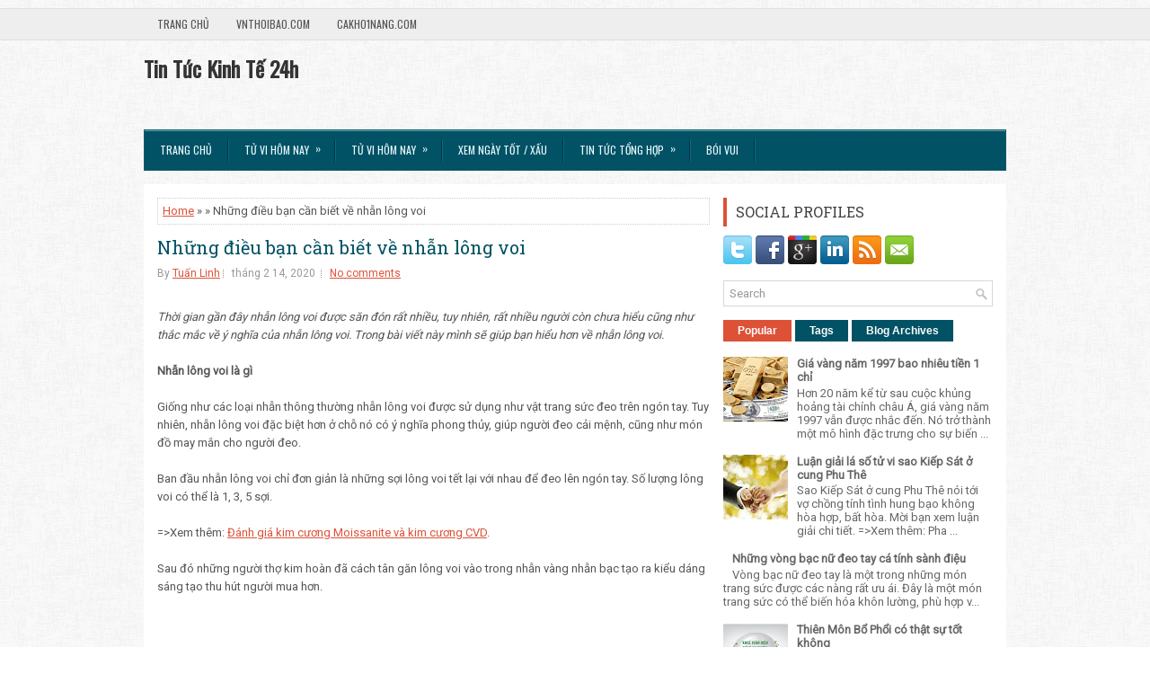

--- FILE ---
content_type: text/html; charset=UTF-8
request_url: https://www.oswiecim.net/2020/02/nhung-ieu-ban-can-biet-ve-nhan-long-voi.html
body_size: 46015
content:
<!DOCTYPE html>
<html dir='ltr' xmlns='http://www.w3.org/1999/xhtml' xmlns:b='http://www.google.com/2005/gml/b' xmlns:data='http://www.google.com/2005/gml/data' xmlns:expr='http://www.google.com/2005/gml/expr'>
<head>
<link href='https://www.blogger.com/static/v1/widgets/55013136-widget_css_bundle.css' rel='stylesheet' type='text/css'/>
<meta content='width=device-width, initial-scale=1.0' name='viewport'/>
<link href="//fonts.googleapis.com/css?family=Oswald" rel="stylesheet" type="text/css">
<link href="//fonts.googleapis.com/css?family=Roboto+Slab" rel="stylesheet" type="text/css">
<link href="//fonts.googleapis.com/css?family=Roboto" rel="stylesheet" type="text/css">
<meta content='text/html; charset=UTF-8' http-equiv='Content-Type'/>
<meta content='blogger' name='generator'/>
<link href='https://www.oswiecim.net/favicon.ico' rel='icon' type='image/x-icon'/>
<link href='https://www.oswiecim.net/2020/02/nhung-ieu-ban-can-biet-ve-nhan-long-voi.html' rel='canonical'/>
<link rel="alternate" type="application/atom+xml" title="Tin Tức Kinh Tế 24h - Atom" href="https://www.oswiecim.net/feeds/posts/default" />
<link rel="alternate" type="application/rss+xml" title="Tin Tức Kinh Tế 24h - RSS" href="https://www.oswiecim.net/feeds/posts/default?alt=rss" />
<link rel="service.post" type="application/atom+xml" title="Tin Tức Kinh Tế 24h - Atom" href="https://www.blogger.com/feeds/7280986377480421179/posts/default" />

<link rel="alternate" type="application/atom+xml" title="Tin Tức Kinh Tế 24h - Atom" href="https://www.oswiecim.net/feeds/4816847830748015188/comments/default" />
<!--Can't find substitution for tag [blog.ieCssRetrofitLinks]-->
<link href='https://blogger.googleusercontent.com/img/b/R29vZ2xl/AVvXsEgMzR1THyJNvLikPQCg1lDsxtey74t7A7Fe6n41nAuBFRpKj71jVj4YhIVtjf-popBfGyKcgzEeeZprAO2R3n8BTtWrTN9_ABoEn0dLQEB4RccRYeLolFkfvis4SMX8GR8Iq0DAHdQIf-k/s640/nhan-long-voi-y-nghia-va-tac-dung-cua-nhan-long-duoi-voi-tphcm-1.jpg' rel='image_src'/>
<meta content='https://www.oswiecim.net/2020/02/nhung-ieu-ban-can-biet-ve-nhan-long-voi.html' property='og:url'/>
<meta content='Những điều bạn cần biết về nhẫn lông voi' property='og:title'/>
<meta content='   Thời gian gần đây nhẫn lông voi được săn đón rất nhiều, tuy nhiên, rất nhiều người còn chưa hiểu cũng như thắc mắc về ý nghĩa của nhẫn lô...' property='og:description'/>
<meta content='https://blogger.googleusercontent.com/img/b/R29vZ2xl/AVvXsEgMzR1THyJNvLikPQCg1lDsxtey74t7A7Fe6n41nAuBFRpKj71jVj4YhIVtjf-popBfGyKcgzEeeZprAO2R3n8BTtWrTN9_ABoEn0dLQEB4RccRYeLolFkfvis4SMX8GR8Iq0DAHdQIf-k/w1200-h630-p-k-no-nu/nhan-long-voi-y-nghia-va-tac-dung-cua-nhan-long-duoi-voi-tphcm-1.jpg' property='og:image'/>
<!-- Start www.bloggertipandtrick.net: Changing the Blogger Title Tag -->
<title>Những điều bạn cần biết về nhẫn lông voi ~ Tin Tức Kinh Tế 24h</title>
<!-- End www.bloggertipandtrick.net: Changing the Blogger Title Tag -->
<link href='YOUR-FAVICON-URL' rel='shortcut icon' type='image/vnd.microsoft.icon'/>
<style id='page-skin-1' type='text/css'><!--
/*
-----------------------------------------------
Blogger Template Style
Name:   ExpressNews
Author: Lasantha Bandara
URL 1:  http://www.premiumbloggertemplates.com/
URL 2:  http://www.bloggertipandtrick.net/
Theme URL: http://www.premiumbloggertemplates.com/expressnews-blogger-template/
Date:   June 2014
License:  This free Blogger template is licensed under the Creative Commons Attribution 3.0 License, which permits both personal and commercial use.
However, to satisfy the 'attribution' clause of the license, you are required to keep the footer links intact which provides due credit to its authors. For more specific details about the license, you may visit the URL below:
http://creativecommons.org/licenses/by/3.0/
----------------------------------------------- */
body#layout ul{list-style-type:none;list-style:none}
body#layout ul li{list-style-type:none;list-style:none}
body#layout #myGallery{display:none}
body#layout .featuredposts{display:none}
body#layout .fp-slider{display:none}
body#layout #navcontainer{display:none}
body#layout .menu-secondary-wrap{display:none}
body#layout .menu-secondary-container{display:none}
body#layout #skiplinks{display:none}
body#layout .feedtwitter{display:none}
body#layout #header-wrapper {margin-bottom:10px;min-height:120px;}
body#layout .social-profiles-widget h3 {display:none;}
/* Variable definitions
====================
<Variable name="bgcolor" description="Page Background Color"
type="color" default="#fff">
<Variable name="textcolor" description="Text Color"
type="color" default="#333">
<Variable name="linkcolor" description="Link Color"
type="color" default="#58a">
<Variable name="pagetitlecolor" description="Blog Title Color"
type="color" default="#666">
<Variable name="descriptioncolor" description="Blog Description Color"
type="color" default="#999">
<Variable name="titlecolor" description="Post Title Color"
type="color" default="#c60">
<Variable name="bordercolor" description="Border Color"
type="color" default="#ccc">
<Variable name="sidebarcolor" description="Sidebar Title Color"
type="color" default="#999">
<Variable name="sidebartextcolor" description="Sidebar Text Color"
type="color" default="#666">
<Variable name="visitedlinkcolor" description="Visited Link Color"
type="color" default="#999">
<Variable name="bodyfont" description="Text Font"
type="font" default="normal normal 100% Georgia, Serif">
<Variable name="headerfont" description="Sidebar Title Font"
type="font"
default="normal normal 78% 'Trebuchet MS',Trebuchet,Arial,Verdana,Sans-serif">
<Variable name="pagetitlefont" description="Blog Title Font"
type="font"
default="normal normal 200% Georgia, Serif">
<Variable name="descriptionfont" description="Blog Description Font"
type="font"
default="normal normal 78% 'Trebuchet MS', Trebuchet, Arial, Verdana, Sans-serif">
<Variable name="postfooterfont" description="Post Footer Font"
type="font"
default="normal normal 78% 'Trebuchet MS', Trebuchet, Arial, Verdana, Sans-serif">
<Variable name="startSide" description="Side where text starts in blog language"
type="automatic" default="left">
<Variable name="endSide" description="Side where text ends in blog language"
type="automatic" default="right">
*/
/* Use this with templates/template-twocol.html */
body{background:url('https://blogger.googleusercontent.com/img/b/R29vZ2xl/AVvXsEj6brR9WPlKFhzWIQw2bdVPsC0J5DXotaf651mlP52xrU_ofhnsZQnZ9lEZ0QxRdiicXMRFhnHaIaDPv2KYzW-CJ1qn20cXsYab9JxceiI4R-7Yd8Es9XJAprhbmOMD722a1m46mUBZsEXG/s1600/background1.png') left 9px repeat-x, url('https://blogger.googleusercontent.com/img/b/R29vZ2xl/AVvXsEhEUZxZVmQg33N5SF3SdCEpgR5dhQ-_aZOAiR3H3OEgLb-AFwRPQtFSGUeTcS1epWuwDL3JRO0VMKlwgHSfuyyP2jtTLq49OGxdDHFO7yPbFIYIQdpEySWukQWEDEFg0sfDF5BR6LJDx6SQ/s1600/background.png') fixed;color:#555;font-family: Arial, Helvetica, Sans-serif;font-size: 13px;margin:0px;padding:0px;}
a:link,a:visited{color:#DD5137;text-decoration:underline;outline:none;}
a:hover{color:#1CA0BD;text-decoration:none;outline:none;}
a img{border-width:0}
#body-wrapper{margin:0px;padding:0px;}
.section, .widget {margin:0;padding:0;}
/* Header-----------------------------------------------*/
#header-wrapper{width:960px;margin:0px auto 0px;height:60px;padding:20px 0px 20px 0px;overflow:hidden;}
#header-inner{background-position:center;margin-left:auto;margin-right:auto}
#header{margin:0;border:0 solid #cccccc;color:#333;float:left;width:48%;overflow:hidden;}
#header h1{color:#333;text-shadow:0px 1px 0px #fff;margin:0;padding:0px 0px 0px 0px;font-family:&#39;Oswald&#39;,Arial,Helvetica,Sans-serif;font-weight:bold;font-size:24px;line-height:24px;}
#header .description{padding-left:2px;color:#333;text-shadow:0px 1px 0px #fff;line-height:13px;font-size:13px;padding-top:0px;margin-top:10px;font-family:Roboto,Arial,Helvetica,Sans-serif;}
#header h1 a,#header h1 a:visited{color:#333;text-decoration:none}
#header h2{padding-left:5px;color:#333;font:14px Arial,Helvetica,Sans-serif}
#header2{float:right;width:50%;margin-right:0px;padding-right:0px;overflow:hidden;}
#header2 .widget{padding:0px 0px 0px 0px;float:right}
.social-profiles-widget img{margin:0 4px 0 0}
.social-profiles-widget img:hover{opacity:0.8}
#top-social-profiles{padding-top:0px;height:32px;text-align:right;}
#top-social-profiles img{margin:0 0 0 6px !important;}
#top-social-profiles img:hover{opacity:0.8;}
#top-social-profiles .widget-container{background:none;border:0;padding:0;}
/* Outer-Wrapper----------------------------------------------- */
#outer-wrapper{width:960px;margin:10px auto 0px;padding:0px;text-align:left;}
#content-wrapper{padding:15px;background:#fff;}
#main-wrapper{width:615px;float:left;margin:0px;padding:0px 0px 0px 0px;word-wrap:break-word;overflow:hidden;}
#rsidebar-wrapper{width:300px;float:right;margin:0px;padding:0px 0px 0px 0px;word-wrap:break-word;overflow:hidden;}
/* Headings----------------------------------------------- */
h2{}
/* Posts-----------------------------------------------*/
h2.date-header{margin:1.5em 0 .5em;display:none;}
.wrapfullpost{}
.post{margin-bottom:15px;border:0px solid #F2D89D;}
.post-title{color:#015264;margin:0 0 10px 0;padding:0;font-family:'Roboto Slab',Oswald,sans-serif;font-size:20px;line-height:20px;font-weight:normal;}
.post-title a,.post-title a:visited,.post-title strong{display:block;text-decoration:none;color:#015264;text-decoration:none;}
.post-title strong,.post-title a:hover{color:#DD5137;text-decoration:none;}
.post-body{margin:0px;padding:0px 0px 0px 0px;font-family:Arial, Helvetica, Sans-serif;line-height: 20px;}
.post-footer{margin:5px 0;}
.comment-link{margin-left:.6em}
.post-body img{padding:3px;}
.pbtthumbimg {float:left;margin:0px 10px 5px 0px;padding:6px !important;border:0px solid #eeeeee;background:none;width:200px;height:150px;}
.postmeta-primary span,.postmeta-secondary span{background:url(https://blogger.googleusercontent.com/img/b/R29vZ2xl/AVvXsEg5yBierG8qfy36j2jekG96H8M-5Lznn-rnKcksE1vTZJb5ay0xHBHngToA66GeMziHrl4tj2okvnvDHtiOGXyw2G3qh5C0R81pmKoVWeSkHP0w8N_wXij8PGWUZBZ72UHq55V-kjAYbKXK/s1600/meta-separator.png) left center no-repeat;padding:3px 0 3px 10px;}
.postmeta-primary span:first-child,.postmeta-secondary span:first-child{background:none;padding-left:0;}
.readmore{margin-bottom:5px;float:right;}
.readmore a{color:#fff;background:#015264;font-size:12px;line-height:12px;display:inline-block;text-decoration:none;text-transform:none;padding:8px 14px;}
.readmore a:hover{color:#fff;background:#DD5137;text-decoration:none;}
.postmeta-primary,.postmeta-secondary{color:#999;font-size:12px;line-height:18px;padding:0 0 10px;}
/* Sidebar Content----------------------------------------------- */
.sidebar{margin:0 0 10px 0;font-size:13px;color:#666666;}
.sidebar a{text-decoration:none;color:#666666;}
.sidebar a:hover{text-decoration:none;color:#DF5D45;}
.sidebar h2, h3.widgettitle{border-left:4px solid #DD5137;color:#414445;font-size:16px;line-height:16px;font-family:'Roboto Slab',Oswald, sans-serif;font-weight:normal;text-decoration:none;text-transform:uppercase;margin:0 0 10px;padding:8px 10px;}
.sidebar ul{list-style-type:none;list-style:none;margin:0px;padding:0px;}
.sidebar ul li{background:url(https://blogger.googleusercontent.com/img/b/R29vZ2xl/AVvXsEjUXOSZTUCzonuEY2QNTJrb6DiqXQCyacDq0nAhloc8ptv1RkuP8TE69CR5uQn_t_nTu_Wz6qcGUVEyMLbZPW2HVzlzMSvvTxvoauus2Fe1Lc8Vf73BkPeK9mUTztB4GO_BRT6j1GFBcpCv/s1600/widget-list.png) left 2px no-repeat;margin:0 0 6px;padding:0 0 6px 12px;}
.sidebar .widget{margin:0 0 15px 0;padding:0;color:#666666;font-size:13px;}
.main .widget{margin:0 0 5px;padding:0 0 2px}
.main .Blog{border-bottom-width:0}
.widget-container{list-style-type:none;list-style:none;margin:0 0 15px 0;padding:0;color:#666666;font-size:13px}
/* FOOTER ----------------------------------------------- */
#footer-container{}
#footer{margin-bottom:15px;}
#copyrights{color:#FFF;background:#015264;text-align:center;border-top:4px solid #DD5137;padding:20px 0;}
#copyrights a{color:#fff;}
#copyrights a:hover{color:#fff;text-decoration:none;}
#credits{color:#7D7D7D;text-align:center;font-size:11px;padding:10px 0 0;}
#credits a{color:#7D7D7D;text-decoration:none;}
#credits a:hover{text-decoration:none;color:#7D7D7D;}
#footer-widgets-container{}
#footer-widgets{background:#FFF;border-top:2px solid #DFF2F6;padding:20px 0 0;}
.footer-widget-box{width:300px;float:left;margin-left:15px;}
.footer-widget-box-last{}
#footer-widgets .widget-container{color:#666666;}
#footer-widgets .widget-container a{text-decoration:none;color:#666666;}
#footer-widgets .widget-container a:hover{text-decoration:none;color:#DF5D45;}
#footer-widgets h2{border-left:4px solid #DD5137;color:#414445;font-size:16px;line-height:16px;font-family:Oswald, sans-serif;font-weight:normal;text-decoration:none;text-transform:uppercase;margin:0 0 10px;padding:8px 10px;}
#footer-widgets .widget ul{list-style-type:none;list-style:none;margin:0px;padding:0px;}
#footer-widgets .widget ul li{background:url(https://blogger.googleusercontent.com/img/b/R29vZ2xl/AVvXsEjUXOSZTUCzonuEY2QNTJrb6DiqXQCyacDq0nAhloc8ptv1RkuP8TE69CR5uQn_t_nTu_Wz6qcGUVEyMLbZPW2HVzlzMSvvTxvoauus2Fe1Lc8Vf73BkPeK9mUTztB4GO_BRT6j1GFBcpCv/s1600/widget-list.png) left 2px no-repeat;margin:0 0 6px;padding:0 0 6px 12px;}
.footersec {}
.footersec .widget{margin-bottom:20px;}
.footersec ul{}
.footersec ul li{}
/* Search ----------------------------------------------- */
#search{border:1px solid #D8D8D8;background:#fff url(https://blogger.googleusercontent.com/img/b/R29vZ2xl/AVvXsEhmhkIxrjyzhfDJseHvnI0fmk3eBtut0L2knHx071bmvc-P-MfH_9TGecSATrqCzRDWK9argALkYrhUr7JAHop8OzFkH6oihdgq6EHTldXwfbGaXRahhz-oD-lEv2M8C1tiXzo5vDHYNJhc/s1600/search.png) 99% 50% no-repeat;text-align:left;padding:6px 24px 6px 6px;}
#search #s{background:none;color:#979797;border:0;width:100%;outline:none;margin:0;padding:0;}
#content-search{width:300px;padding:15px 0;}
/* Comments----------------------------------------------- */
#comments{margin-bottom:15px;border:0px solid #F2D89D;}
#comments h4{font-size:16px;font-weight:bold;margin:1em 0;}
.deleted-comment{font-style:italic;color:gray}
#blog-pager-newer-link{float:left}
#blog-pager-older-link{float:right}
#blog-pager{text-align:center}
.feed-links{clear:both;line-height:2.5em}
/* Profile ----------------------------------------------- */
.profile-img{float:left;margin-top:0;margin-right:5px;margin-bottom:5px;margin-left:0;padding:4px;border:1px solid #cccccc}
.profile-data{margin:0;text-transform:uppercase;letter-spacing:.1em;font:normal normal 78% 'Trebuchet MS', Trebuchet, Arial, Verdana, Sans-serif;color:#999999;font-weight:bold;line-height:1.6em}
.profile-datablock{margin:.5em 0 .5em}
.profile-textblock{margin:0.5em 0;line-height:1.6em}
.profile-link{font:normal normal 78% 'Trebuchet MS', Trebuchet, Arial, Verdana, Sans-serif;text-transform:uppercase;letter-spacing:.1em}
#navbar-iframe{height:0;visibility:hidden;display:none;}

--></style>
<script src='https://ajax.googleapis.com/ajax/libs/jquery/1.11.0/jquery.min.js' type='text/javascript'></script>
<script type='text/javascript'>
//<![CDATA[

/*! jQuery Migrate v1.2.1 | (c) 2005, 2013 jQuery Foundation, Inc. and other contributors | jquery.org/license */
jQuery.migrateMute===void 0&&(jQuery.migrateMute=!0),function(e,t,n){function r(n){var r=t.console;i[n]||(i[n]=!0,e.migrateWarnings.push(n),r&&r.warn&&!e.migrateMute&&(r.warn("JQMIGRATE: "+n),e.migrateTrace&&r.trace&&r.trace()))}function a(t,a,i,o){if(Object.defineProperty)try{return Object.defineProperty(t,a,{configurable:!0,enumerable:!0,get:function(){return r(o),i},set:function(e){r(o),i=e}}),n}catch(s){}e._definePropertyBroken=!0,t[a]=i}var i={};e.migrateWarnings=[],!e.migrateMute&&t.console&&t.console.log&&t.console.log("JQMIGRATE: Logging is active"),e.migrateTrace===n&&(e.migrateTrace=!0),e.migrateReset=function(){i={},e.migrateWarnings.length=0},"BackCompat"===document.compatMode&&r("jQuery is not compatible with Quirks Mode");var o=e("<input/>",{size:1}).attr("size")&&e.attrFn,s=e.attr,u=e.attrHooks.value&&e.attrHooks.value.get||function(){return null},c=e.attrHooks.value&&e.attrHooks.value.set||function(){return n},l=/^(?:input|button)$/i,d=/^[238]$/,p=/^(?:autofocus|autoplay|async|checked|controls|defer|disabled|hidden|loop|multiple|open|readonly|required|scoped|selected)$/i,f=/^(?:checked|selected)$/i;a(e,"attrFn",o||{},"jQuery.attrFn is deprecated"),e.attr=function(t,a,i,u){var c=a.toLowerCase(),g=t&&t.nodeType;return u&&(4>s.length&&r("jQuery.fn.attr( props, pass ) is deprecated"),t&&!d.test(g)&&(o?a in o:e.isFunction(e.fn[a])))?e(t)[a](i):("type"===a&&i!==n&&l.test(t.nodeName)&&t.parentNode&&r("Can't change the 'type' of an input or button in IE 6/7/8"),!e.attrHooks[c]&&p.test(c)&&(e.attrHooks[c]={get:function(t,r){var a,i=e.prop(t,r);return i===!0||"boolean"!=typeof i&&(a=t.getAttributeNode(r))&&a.nodeValue!==!1?r.toLowerCase():n},set:function(t,n,r){var a;return n===!1?e.removeAttr(t,r):(a=e.propFix[r]||r,a in t&&(t[a]=!0),t.setAttribute(r,r.toLowerCase())),r}},f.test(c)&&r("jQuery.fn.attr('"+c+"') may use property instead of attribute")),s.call(e,t,a,i))},e.attrHooks.value={get:function(e,t){var n=(e.nodeName||"").toLowerCase();return"button"===n?u.apply(this,arguments):("input"!==n&&"option"!==n&&r("jQuery.fn.attr('value') no longer gets properties"),t in e?e.value:null)},set:function(e,t){var a=(e.nodeName||"").toLowerCase();return"button"===a?c.apply(this,arguments):("input"!==a&&"option"!==a&&r("jQuery.fn.attr('value', val) no longer sets properties"),e.value=t,n)}};var g,h,v=e.fn.init,m=e.parseJSON,y=/^([^<]*)(<[\w\W]+>)([^>]*)$/;e.fn.init=function(t,n,a){var i;return t&&"string"==typeof t&&!e.isPlainObject(n)&&(i=y.exec(e.trim(t)))&&i[0]&&("<"!==t.charAt(0)&&r("$(html) HTML strings must start with '<' character"),i[3]&&r("$(html) HTML text after last tag is ignored"),"#"===i[0].charAt(0)&&(r("HTML string cannot start with a '#' character"),e.error("JQMIGRATE: Invalid selector string (XSS)")),n&&n.context&&(n=n.context),e.parseHTML)?v.call(this,e.parseHTML(i[2],n,!0),n,a):v.apply(this,arguments)},e.fn.init.prototype=e.fn,e.parseJSON=function(e){return e||null===e?m.apply(this,arguments):(r("jQuery.parseJSON requires a valid JSON string"),null)},e.uaMatch=function(e){e=e.toLowerCase();var t=/(chrome)[ \/]([\w.]+)/.exec(e)||/(webkit)[ \/]([\w.]+)/.exec(e)||/(opera)(?:.*version|)[ \/]([\w.]+)/.exec(e)||/(msie) ([\w.]+)/.exec(e)||0>e.indexOf("compatible")&&/(mozilla)(?:.*? rv:([\w.]+)|)/.exec(e)||[];return{browser:t[1]||"",version:t[2]||"0"}},e.browser||(g=e.uaMatch(navigator.userAgent),h={},g.browser&&(h[g.browser]=!0,h.version=g.version),h.chrome?h.webkit=!0:h.webkit&&(h.safari=!0),e.browser=h),a(e,"browser",e.browser,"jQuery.browser is deprecated"),e.sub=function(){function t(e,n){return new t.fn.init(e,n)}e.extend(!0,t,this),t.superclass=this,t.fn=t.prototype=this(),t.fn.constructor=t,t.sub=this.sub,t.fn.init=function(r,a){return a&&a instanceof e&&!(a instanceof t)&&(a=t(a)),e.fn.init.call(this,r,a,n)},t.fn.init.prototype=t.fn;var n=t(document);return r("jQuery.sub() is deprecated"),t},e.ajaxSetup({converters:{"text json":e.parseJSON}});var b=e.fn.data;e.fn.data=function(t){var a,i,o=this[0];return!o||"events"!==t||1!==arguments.length||(a=e.data(o,t),i=e._data(o,t),a!==n&&a!==i||i===n)?b.apply(this,arguments):(r("Use of jQuery.fn.data('events') is deprecated"),i)};var j=/\/(java|ecma)script/i,w=e.fn.andSelf||e.fn.addBack;e.fn.andSelf=function(){return r("jQuery.fn.andSelf() replaced by jQuery.fn.addBack()"),w.apply(this,arguments)},e.clean||(e.clean=function(t,a,i,o){a=a||document,a=!a.nodeType&&a[0]||a,a=a.ownerDocument||a,r("jQuery.clean() is deprecated");var s,u,c,l,d=[];if(e.merge(d,e.buildFragment(t,a).childNodes),i)for(c=function(e){return!e.type||j.test(e.type)?o?o.push(e.parentNode?e.parentNode.removeChild(e):e):i.appendChild(e):n},s=0;null!=(u=d[s]);s++)e.nodeName(u,"script")&&c(u)||(i.appendChild(u),u.getElementsByTagName!==n&&(l=e.grep(e.merge([],u.getElementsByTagName("script")),c),d.splice.apply(d,[s+1,0].concat(l)),s+=l.length));return d});var Q=e.event.add,x=e.event.remove,k=e.event.trigger,N=e.fn.toggle,T=e.fn.live,M=e.fn.die,S="ajaxStart|ajaxStop|ajaxSend|ajaxComplete|ajaxError|ajaxSuccess",C=RegExp("\\b(?:"+S+")\\b"),H=/(?:^|\s)hover(\.\S+|)\b/,A=function(t){return"string"!=typeof t||e.event.special.hover?t:(H.test(t)&&r("'hover' pseudo-event is deprecated, use 'mouseenter mouseleave'"),t&&t.replace(H,"mouseenter$1 mouseleave$1"))};e.event.props&&"attrChange"!==e.event.props[0]&&e.event.props.unshift("attrChange","attrName","relatedNode","srcElement"),e.event.dispatch&&a(e.event,"handle",e.event.dispatch,"jQuery.event.handle is undocumented and deprecated"),e.event.add=function(e,t,n,a,i){e!==document&&C.test(t)&&r("AJAX events should be attached to document: "+t),Q.call(this,e,A(t||""),n,a,i)},e.event.remove=function(e,t,n,r,a){x.call(this,e,A(t)||"",n,r,a)},e.fn.error=function(){var e=Array.prototype.slice.call(arguments,0);return r("jQuery.fn.error() is deprecated"),e.splice(0,0,"error"),arguments.length?this.bind.apply(this,e):(this.triggerHandler.apply(this,e),this)},e.fn.toggle=function(t,n){if(!e.isFunction(t)||!e.isFunction(n))return N.apply(this,arguments);r("jQuery.fn.toggle(handler, handler...) is deprecated");var a=arguments,i=t.guid||e.guid++,o=0,s=function(n){var r=(e._data(this,"lastToggle"+t.guid)||0)%o;return e._data(this,"lastToggle"+t.guid,r+1),n.preventDefault(),a[r].apply(this,arguments)||!1};for(s.guid=i;a.length>o;)a[o++].guid=i;return this.click(s)},e.fn.live=function(t,n,a){return r("jQuery.fn.live() is deprecated"),T?T.apply(this,arguments):(e(this.context).on(t,this.selector,n,a),this)},e.fn.die=function(t,n){return r("jQuery.fn.die() is deprecated"),M?M.apply(this,arguments):(e(this.context).off(t,this.selector||"**",n),this)},e.event.trigger=function(e,t,n,a){return n||C.test(e)||r("Global events are undocumented and deprecated"),k.call(this,e,t,n||document,a)},e.each(S.split("|"),function(t,n){e.event.special[n]={setup:function(){var t=this;return t!==document&&(e.event.add(document,n+"."+e.guid,function(){e.event.trigger(n,null,t,!0)}),e._data(this,n,e.guid++)),!1},teardown:function(){return this!==document&&e.event.remove(document,n+"."+e._data(this,n)),!1}}})}(jQuery,window);

//]]>
</script>
<script type='text/javascript'>
//<![CDATA[

/**
 * jQuery Mobile Menu 
 * Turn unordered list menu into dropdown select menu
 * version 1.0(31-OCT-2011)
 * 
 * Built on top of the jQuery library
 *   http://jquery.com
 * 
 * Documentation
 * 	 http://github.com/mambows/mobilemenu
 */
(function($){
$.fn.mobileMenu = function(options) {
	
	var defaults = {
			defaultText: 'Navigate to...',
			className: 'select-menu',
			containerClass: 'select-menu-container',
			subMenuClass: 'sub-menu',
			subMenuDash: '&ndash;'
		},
		settings = $.extend( defaults, options ),
		el = $(this);
	
	this.each(function(){
		// ad class to submenu list
		el.find('ul').addClass(settings.subMenuClass);

        // Create base menu
		$('<div />',{
			'class' : settings.containerClass
		}).insertAfter( el );
        
		// Create base menu
		$('<select />',{
			'class' : settings.className
		}).appendTo( '.' + settings.containerClass );

		// Create default option
		$('<option />', {
			"value"		: '#',
			"text"		: settings.defaultText
		}).appendTo( '.' + settings.className );

		// Create select option from menu
		el.find('a').each(function(){
			var $this 	= $(this),
					optText	= '&nbsp;' + $this.text(),
					optSub	= $this.parents( '.' + settings.subMenuClass ),
					len			= optSub.length,
					dash;
			
			// if menu has sub menu
			if( $this.parents('ul').hasClass( settings.subMenuClass ) ) {
				dash = Array( len+1 ).join( settings.subMenuDash );
				optText = dash + optText;
			}

			// Now build menu and append it
			$('<option />', {
				"value"	: this.href,
				"html"	: optText,
				"selected" : (this.href == window.location.href)
			}).appendTo( '.' + settings.className );

		}); // End el.find('a').each

		// Change event on select element
		$('.' + settings.className).change(function(){
			var locations = $(this).val();
			if( locations !== '#' ) {
				window.location.href = $(this).val();
			};
		});

	}); // End this.each

	return this;

};
})(jQuery);

//]]>
</script>
<script type='text/javascript'>
//<![CDATA[

(function($){
	/* hoverIntent by Brian Cherne */
	$.fn.hoverIntent = function(f,g) {
		// default configuration options
		var cfg = {
			sensitivity: 7,
			interval: 100,
			timeout: 0
		};
		// override configuration options with user supplied object
		cfg = $.extend(cfg, g ? { over: f, out: g } : f );

		// instantiate variables
		// cX, cY = current X and Y position of mouse, updated by mousemove event
		// pX, pY = previous X and Y position of mouse, set by mouseover and polling interval
		var cX, cY, pX, pY;

		// A private function for getting mouse position
		var track = function(ev) {
			cX = ev.pageX;
			cY = ev.pageY;
		};

		// A private function for comparing current and previous mouse position
		var compare = function(ev,ob) {
			ob.hoverIntent_t = clearTimeout(ob.hoverIntent_t);
			// compare mouse positions to see if they've crossed the threshold
			if ( ( Math.abs(pX-cX) + Math.abs(pY-cY) ) < cfg.sensitivity ) {
				$(ob).unbind("mousemove",track);
				// set hoverIntent state to true (so mouseOut can be called)
				ob.hoverIntent_s = 1;
				return cfg.over.apply(ob,[ev]);
			} else {
				// set previous coordinates for next time
				pX = cX; pY = cY;
				// use self-calling timeout, guarantees intervals are spaced out properly (avoids JavaScript timer bugs)
				ob.hoverIntent_t = setTimeout( function(){compare(ev, ob);} , cfg.interval );
			}
		};

		// A private function for delaying the mouseOut function
		var delay = function(ev,ob) {
			ob.hoverIntent_t = clearTimeout(ob.hoverIntent_t);
			ob.hoverIntent_s = 0;
			return cfg.out.apply(ob,[ev]);
		};

		// A private function for handling mouse 'hovering'
		var handleHover = function(e) {
			// next three lines copied from jQuery.hover, ignore children onMouseOver/onMouseOut
			var p = (e.type == "mouseover" ? e.fromElement : e.toElement) || e.relatedTarget;
			while ( p && p != this ) { try { p = p.parentNode; } catch(e) { p = this; } }
			if ( p == this ) { return false; }

			// copy objects to be passed into t (required for event object to be passed in IE)
			var ev = jQuery.extend({},e);
			var ob = this;

			// cancel hoverIntent timer if it exists
			if (ob.hoverIntent_t) { ob.hoverIntent_t = clearTimeout(ob.hoverIntent_t); }

			// else e.type == "onmouseover"
			if (e.type == "mouseover") {
				// set "previous" X and Y position based on initial entry point
				pX = ev.pageX; pY = ev.pageY;
				// update "current" X and Y position based on mousemove
				$(ob).bind("mousemove",track);
				// start polling interval (self-calling timeout) to compare mouse coordinates over time
				if (ob.hoverIntent_s != 1) { ob.hoverIntent_t = setTimeout( function(){compare(ev,ob);} , cfg.interval );}

			// else e.type == "onmouseout"
			} else {
				// unbind expensive mousemove event
				$(ob).unbind("mousemove",track);
				// if hoverIntent state is true, then call the mouseOut function after the specified delay
				if (ob.hoverIntent_s == 1) { ob.hoverIntent_t = setTimeout( function(){delay(ev,ob);} , cfg.timeout );}
			}
		};

		// bind the function to the two event listeners
		return this.mouseover(handleHover).mouseout(handleHover);
	};
	
})(jQuery);

//]]>
</script>
<script type='text/javascript'>
//<![CDATA[

/*
 * Superfish v1.4.8 - jQuery menu widget
 * Copyright (c) 2008 Joel Birch
 *
 * Dual licensed under the MIT and GPL licenses:
 * 	http://www.opensource.org/licenses/mit-license.php
 * 	http://www.gnu.org/licenses/gpl.html
 *
 * CHANGELOG: http://users.tpg.com.au/j_birch/plugins/superfish/changelog.txt
 */

;(function($){
	$.fn.superfish = function(op){

		var sf = $.fn.superfish,
			c = sf.c,
			$arrow = $(['<span class="',c.arrowClass,'"> &#187;</span>'].join('')),
			over = function(){
				var $$ = $(this), menu = getMenu($$);
				clearTimeout(menu.sfTimer);
				$$.showSuperfishUl().siblings().hideSuperfishUl();
			},
			out = function(){
				var $$ = $(this), menu = getMenu($$), o = sf.op;
				clearTimeout(menu.sfTimer);
				menu.sfTimer=setTimeout(function(){
					o.retainPath=($.inArray($$[0],o.$path)>-1);
					$$.hideSuperfishUl();
					if (o.$path.length && $$.parents(['li.',o.hoverClass].join('')).length<1){over.call(o.$path);}
				},o.delay);	
			},
			getMenu = function($menu){
				var menu = $menu.parents(['ul.',c.menuClass,':first'].join(''))[0];
				sf.op = sf.o[menu.serial];
				return menu;
			},
			addArrow = function($a){ $a.addClass(c.anchorClass).append($arrow.clone()); };
			
		return this.each(function() {
			var s = this.serial = sf.o.length;
			var o = $.extend({},sf.defaults,op);
			o.$path = $('li.'+o.pathClass,this).slice(0,o.pathLevels).each(function(){
				$(this).addClass([o.hoverClass,c.bcClass].join(' '))
					.filter('li:has(ul)').removeClass(o.pathClass);
			});
			sf.o[s] = sf.op = o;
			
			$('li:has(ul)',this)[($.fn.hoverIntent && !o.disableHI) ? 'hoverIntent' : 'hover'](over,out).each(function() {
				if (o.autoArrows) addArrow( $('>a:first-child',this) );
			})
			.not('.'+c.bcClass)
				.hideSuperfishUl();
			
			var $a = $('a',this);
			$a.each(function(i){
				var $li = $a.eq(i).parents('li');
				$a.eq(i).focus(function(){over.call($li);}).blur(function(){out.call($li);});
			});
			o.onInit.call(this);
			
		}).each(function() {
			var menuClasses = [c.menuClass];
			if (sf.op.dropShadows  && !($.browser.msie && $.browser.version < 7)) menuClasses.push(c.shadowClass);
			$(this).addClass(menuClasses.join(' '));
		});
	};

	var sf = $.fn.superfish;
	sf.o = [];
	sf.op = {};
	sf.IE7fix = function(){
		var o = sf.op;
		if ($.browser.msie && $.browser.version > 6 && o.dropShadows && o.animation.opacity!=undefined)
			this.toggleClass(sf.c.shadowClass+'-off');
		};
	sf.c = {
		bcClass     : 'sf-breadcrumb',
		menuClass   : 'sf-js-enabled',
		anchorClass : 'sf-with-ul',
		arrowClass  : 'sf-sub-indicator',
		shadowClass : 'sf-shadow'
	};
	sf.defaults = {
		hoverClass	: 'sfHover',
		pathClass	: 'overideThisToUse',
		pathLevels	: 1,
		delay		: 800,
		animation	: {opacity:'show'},
		speed		: 'normal',
		autoArrows	: true,
		dropShadows : true,
		disableHI	: false,		// true disables hoverIntent detection
		onInit		: function(){}, // callback functions
		onBeforeShow: function(){},
		onShow		: function(){},
		onHide		: function(){}
	};
	$.fn.extend({
		hideSuperfishUl : function(){
			var o = sf.op,
				not = (o.retainPath===true) ? o.$path : '';
			o.retainPath = false;
			var $ul = $(['li.',o.hoverClass].join(''),this).add(this).not(not).removeClass(o.hoverClass)
					.find('>ul').hide().css('visibility','hidden');
			o.onHide.call($ul);
			return this;
		},
		showSuperfishUl : function(){
			var o = sf.op,
				sh = sf.c.shadowClass+'-off',
				$ul = this.addClass(o.hoverClass)
					.find('>ul:hidden').css('visibility','visible');
			sf.IE7fix.call($ul);
			o.onBeforeShow.call($ul);
			$ul.animate(o.animation,o.speed,function(){ sf.IE7fix.call($ul); o.onShow.call($ul); });
			return this;
		}
	});

})(jQuery);



//]]>
</script>
<script type='text/javascript'>
//<![CDATA[

/*
 * jQuery Cycle Plugin (with Transition Definitions)
 * Examples and documentation at: http://jquery.malsup.com/cycle/
 * Copyright (c) 2007-2010 M. Alsup
 * Version: 2.88 (08-JUN-2010)
 * Dual licensed under the MIT and GPL licenses.
 * http://jquery.malsup.com/license.html
 * Requires: jQuery v1.2.6 or later
 */
(function($){var ver="2.88";if($.support==undefined){$.support={opacity:!($.browser.msie)};}function debug(s){if($.fn.cycle.debug){log(s);}}function log(){if(window.console&&window.console.log){window.console.log("[cycle] "+Array.prototype.join.call(arguments," "));}}$.fn.cycle=function(options,arg2){var o={s:this.selector,c:this.context};if(this.length===0&&options!="stop"){if(!$.isReady&&o.s){log("DOM not ready, queuing slideshow");$(function(){$(o.s,o.c).cycle(options,arg2);});return this;}log("terminating; zero elements found by selector"+($.isReady?"":" (DOM not ready)"));return this;}return this.each(function(){var opts=handleArguments(this,options,arg2);if(opts===false){return;}opts.updateActivePagerLink=opts.updateActivePagerLink||$.fn.cycle.updateActivePagerLink;if(this.cycleTimeout){clearTimeout(this.cycleTimeout);}this.cycleTimeout=this.cyclePause=0;var $cont=$(this);var $slides=opts.slideExpr?$(opts.slideExpr,this):$cont.children();var els=$slides.get();if(els.length<2){log("terminating; too few slides: "+els.length);return;}var opts2=buildOptions($cont,$slides,els,opts,o);if(opts2===false){return;}var startTime=opts2.continuous?10:getTimeout(els[opts2.currSlide],els[opts2.nextSlide],opts2,!opts2.rev);if(startTime){startTime+=(opts2.delay||0);if(startTime<10){startTime=10;}debug("first timeout: "+startTime);this.cycleTimeout=setTimeout(function(){go(els,opts2,0,(!opts2.rev&&!opts.backwards));},startTime);}});};function handleArguments(cont,options,arg2){if(cont.cycleStop==undefined){cont.cycleStop=0;}if(options===undefined||options===null){options={};}if(options.constructor==String){switch(options){case"destroy":case"stop":var opts=$(cont).data("cycle.opts");if(!opts){return false;}cont.cycleStop++;if(cont.cycleTimeout){clearTimeout(cont.cycleTimeout);}cont.cycleTimeout=0;$(cont).removeData("cycle.opts");if(options=="destroy"){destroy(opts);}return false;case"toggle":cont.cyclePause=(cont.cyclePause===1)?0:1;checkInstantResume(cont.cyclePause,arg2,cont);return false;case"pause":cont.cyclePause=1;return false;case"resume":cont.cyclePause=0;checkInstantResume(false,arg2,cont);return false;case"prev":case"next":var opts=$(cont).data("cycle.opts");if(!opts){log('options not found, "prev/next" ignored');return false;}$.fn.cycle[options](opts);return false;default:options={fx:options};}return options;}else{if(options.constructor==Number){var num=options;options=$(cont).data("cycle.opts");if(!options){log("options not found, can not advance slide");return false;}if(num<0||num>=options.elements.length){log("invalid slide index: "+num);return false;}options.nextSlide=num;if(cont.cycleTimeout){clearTimeout(cont.cycleTimeout);cont.cycleTimeout=0;}if(typeof arg2=="string"){options.oneTimeFx=arg2;}go(options.elements,options,1,num>=options.currSlide);return false;}}return options;function checkInstantResume(isPaused,arg2,cont){if(!isPaused&&arg2===true){var options=$(cont).data("cycle.opts");if(!options){log("options not found, can not resume");return false;}if(cont.cycleTimeout){clearTimeout(cont.cycleTimeout);cont.cycleTimeout=0;}go(options.elements,options,1,(!opts.rev&&!opts.backwards));}}}function removeFilter(el,opts){if(!$.support.opacity&&opts.cleartype&&el.style.filter){try{el.style.removeAttribute("filter");}catch(smother){}}}function destroy(opts){if(opts.next){$(opts.next).unbind(opts.prevNextEvent);}if(opts.prev){$(opts.prev).unbind(opts.prevNextEvent);}if(opts.pager||opts.pagerAnchorBuilder){$.each(opts.pagerAnchors||[],function(){this.unbind().remove();});}opts.pagerAnchors=null;if(opts.destroy){opts.destroy(opts);}}function buildOptions($cont,$slides,els,options,o){var opts=$.extend({},$.fn.cycle.defaults,options||{},$.metadata?$cont.metadata():$.meta?$cont.data():{});if(opts.autostop){opts.countdown=opts.autostopCount||els.length;}var cont=$cont[0];$cont.data("cycle.opts",opts);opts.$cont=$cont;opts.stopCount=cont.cycleStop;opts.elements=els;opts.before=opts.before?[opts.before]:[];opts.after=opts.after?[opts.after]:[];opts.after.unshift(function(){opts.busy=0;});if(!$.support.opacity&&opts.cleartype){opts.after.push(function(){removeFilter(this,opts);});}if(opts.continuous){opts.after.push(function(){go(els,opts,0,(!opts.rev&&!opts.backwards));});}saveOriginalOpts(opts);if(!$.support.opacity&&opts.cleartype&&!opts.cleartypeNoBg){clearTypeFix($slides);}if($cont.css("position")=="static"){$cont.css("position","relative");}if(opts.width){$cont.width(opts.width);}if(opts.height&&opts.height!="auto"){$cont.height(opts.height);}if(opts.startingSlide){opts.startingSlide=parseInt(opts.startingSlide);}else{if(opts.backwards){opts.startingSlide=els.length-1;}}if(opts.random){opts.randomMap=[];for(var i=0;i<els.length;i++){opts.randomMap.push(i);}opts.randomMap.sort(function(a,b){return Math.random()-0.5;});opts.randomIndex=1;opts.startingSlide=opts.randomMap[1];}else{if(opts.startingSlide>=els.length){opts.startingSlide=0;}}opts.currSlide=opts.startingSlide||0;var first=opts.startingSlide;$slides.css({position:"absolute",top:0,left:0}).hide().each(function(i){var z;if(opts.backwards){z=first?i<=first?els.length+(i-first):first-i:els.length-i;}else{z=first?i>=first?els.length-(i-first):first-i:els.length-i;}$(this).css("z-index",z);});$(els[first]).css("opacity",1).show();removeFilter(els[first],opts);if(opts.fit&&opts.width){$slides.width(opts.width);}if(opts.fit&&opts.height&&opts.height!="auto"){$slides.height(opts.height);}var reshape=opts.containerResize&&!$cont.innerHeight();if(reshape){var maxw=0,maxh=0;for(var j=0;j<els.length;j++){var $e=$(els[j]),e=$e[0],w=$e.outerWidth(),h=$e.outerHeight();if(!w){w=e.offsetWidth||e.width||$e.attr("width");}if(!h){h=e.offsetHeight||e.height||$e.attr("height");}maxw=w>maxw?w:maxw;maxh=h>maxh?h:maxh;}if(maxw>0&&maxh>0){$cont.css({width:maxw+"px",height:maxh+"px"});}}if(opts.pause){$cont.hover(function(){this.cyclePause++;},function(){this.cyclePause--;});}if(supportMultiTransitions(opts)===false){return false;}var requeue=false;options.requeueAttempts=options.requeueAttempts||0;$slides.each(function(){var $el=$(this);this.cycleH=(opts.fit&&opts.height)?opts.height:($el.height()||this.offsetHeight||this.height||$el.attr("height")||0);this.cycleW=(opts.fit&&opts.width)?opts.width:($el.width()||this.offsetWidth||this.width||$el.attr("width")||0);if($el.is("img")){var loadingIE=($.browser.msie&&this.cycleW==28&&this.cycleH==30&&!this.complete);var loadingFF=($.browser.mozilla&&this.cycleW==34&&this.cycleH==19&&!this.complete);var loadingOp=($.browser.opera&&((this.cycleW==42&&this.cycleH==19)||(this.cycleW==37&&this.cycleH==17))&&!this.complete);var loadingOther=(this.cycleH==0&&this.cycleW==0&&!this.complete);if(loadingIE||loadingFF||loadingOp||loadingOther){if(o.s&&opts.requeueOnImageNotLoaded&&++options.requeueAttempts<100){log(options.requeueAttempts," - img slide not loaded, requeuing slideshow: ",this.src,this.cycleW,this.cycleH);setTimeout(function(){$(o.s,o.c).cycle(options);},opts.requeueTimeout);requeue=true;return false;}else{log("could not determine size of image: "+this.src,this.cycleW,this.cycleH);}}}return true;});if(requeue){return false;}opts.cssBefore=opts.cssBefore||{};opts.animIn=opts.animIn||{};opts.animOut=opts.animOut||{};$slides.not(":eq("+first+")").css(opts.cssBefore);if(opts.cssFirst){$($slides[first]).css(opts.cssFirst);}if(opts.timeout){opts.timeout=parseInt(opts.timeout);if(opts.speed.constructor==String){opts.speed=$.fx.speeds[opts.speed]||parseInt(opts.speed);}if(!opts.sync){opts.speed=opts.speed/2;}var buffer=opts.fx=="shuffle"?500:250;while((opts.timeout-opts.speed)<buffer){opts.timeout+=opts.speed;}}if(opts.easing){opts.easeIn=opts.easeOut=opts.easing;}if(!opts.speedIn){opts.speedIn=opts.speed;}if(!opts.speedOut){opts.speedOut=opts.speed;}opts.slideCount=els.length;opts.currSlide=opts.lastSlide=first;if(opts.random){if(++opts.randomIndex==els.length){opts.randomIndex=0;}opts.nextSlide=opts.randomMap[opts.randomIndex];}else{if(opts.backwards){opts.nextSlide=opts.startingSlide==0?(els.length-1):opts.startingSlide-1;}else{opts.nextSlide=opts.startingSlide>=(els.length-1)?0:opts.startingSlide+1;}}if(!opts.multiFx){var init=$.fn.cycle.transitions[opts.fx];if($.isFunction(init)){init($cont,$slides,opts);}else{if(opts.fx!="custom"&&!opts.multiFx){log("unknown transition: "+opts.fx,"; slideshow terminating");return false;}}}var e0=$slides[first];if(opts.before.length){opts.before[0].apply(e0,[e0,e0,opts,true]);}if(opts.after.length>1){opts.after[1].apply(e0,[e0,e0,opts,true]);}if(opts.next){$(opts.next).bind(opts.prevNextEvent,function(){return advance(opts,opts.rev?-1:1);});}if(opts.prev){$(opts.prev).bind(opts.prevNextEvent,function(){return advance(opts,opts.rev?1:-1);});}if(opts.pager||opts.pagerAnchorBuilder){buildPager(els,opts);}exposeAddSlide(opts,els);return opts;}function saveOriginalOpts(opts){opts.original={before:[],after:[]};opts.original.cssBefore=$.extend({},opts.cssBefore);opts.original.cssAfter=$.extend({},opts.cssAfter);opts.original.animIn=$.extend({},opts.animIn);opts.original.animOut=$.extend({},opts.animOut);$.each(opts.before,function(){opts.original.before.push(this);});$.each(opts.after,function(){opts.original.after.push(this);});}function supportMultiTransitions(opts){var i,tx,txs=$.fn.cycle.transitions;if(opts.fx.indexOf(",")>0){opts.multiFx=true;opts.fxs=opts.fx.replace(/\s*/g,"").split(",");for(i=0;i<opts.fxs.length;i++){var fx=opts.fxs[i];tx=txs[fx];if(!tx||!txs.hasOwnProperty(fx)||!$.isFunction(tx)){log("discarding unknown transition: ",fx);opts.fxs.splice(i,1);i--;}}if(!opts.fxs.length){log("No valid transitions named; slideshow terminating.");return false;}}else{if(opts.fx=="all"){opts.multiFx=true;opts.fxs=[];for(p in txs){tx=txs[p];if(txs.hasOwnProperty(p)&&$.isFunction(tx)){opts.fxs.push(p);}}}}if(opts.multiFx&&opts.randomizeEffects){var r1=Math.floor(Math.random()*20)+30;for(i=0;i<r1;i++){var r2=Math.floor(Math.random()*opts.fxs.length);opts.fxs.push(opts.fxs.splice(r2,1)[0]);}debug("randomized fx sequence: ",opts.fxs);}return true;}function exposeAddSlide(opts,els){opts.addSlide=function(newSlide,prepend){var $s=$(newSlide),s=$s[0];if(!opts.autostopCount){opts.countdown++;}els[prepend?"unshift":"push"](s);if(opts.els){opts.els[prepend?"unshift":"push"](s);}opts.slideCount=els.length;$s.css("position","absolute");$s[prepend?"prependTo":"appendTo"](opts.$cont);if(prepend){opts.currSlide++;opts.nextSlide++;}if(!$.support.opacity&&opts.cleartype&&!opts.cleartypeNoBg){clearTypeFix($s);}if(opts.fit&&opts.width){$s.width(opts.width);}if(opts.fit&&opts.height&&opts.height!="auto"){$slides.height(opts.height);}s.cycleH=(opts.fit&&opts.height)?opts.height:$s.height();s.cycleW=(opts.fit&&opts.width)?opts.width:$s.width();$s.css(opts.cssBefore);if(opts.pager||opts.pagerAnchorBuilder){$.fn.cycle.createPagerAnchor(els.length-1,s,$(opts.pager),els,opts);}if($.isFunction(opts.onAddSlide)){opts.onAddSlide($s);}else{$s.hide();}};}$.fn.cycle.resetState=function(opts,fx){fx=fx||opts.fx;opts.before=[];opts.after=[];opts.cssBefore=$.extend({},opts.original.cssBefore);opts.cssAfter=$.extend({},opts.original.cssAfter);opts.animIn=$.extend({},opts.original.animIn);opts.animOut=$.extend({},opts.original.animOut);opts.fxFn=null;$.each(opts.original.before,function(){opts.before.push(this);});$.each(opts.original.after,function(){opts.after.push(this);});var init=$.fn.cycle.transitions[fx];if($.isFunction(init)){init(opts.$cont,$(opts.elements),opts);}};function go(els,opts,manual,fwd){if(manual&&opts.busy&&opts.manualTrump){debug("manualTrump in go(), stopping active transition");$(els).stop(true,true);opts.busy=false;}if(opts.busy){debug("transition active, ignoring new tx request");return;}var p=opts.$cont[0],curr=els[opts.currSlide],next=els[opts.nextSlide];if(p.cycleStop!=opts.stopCount||p.cycleTimeout===0&&!manual){return;}if(!manual&&!p.cyclePause&&!opts.bounce&&((opts.autostop&&(--opts.countdown<=0))||(opts.nowrap&&!opts.random&&opts.nextSlide<opts.currSlide))){if(opts.end){opts.end(opts);}return;}var changed=false;if((manual||!p.cyclePause)&&(opts.nextSlide!=opts.currSlide)){changed=true;var fx=opts.fx;curr.cycleH=curr.cycleH||$(curr).height();curr.cycleW=curr.cycleW||$(curr).width();next.cycleH=next.cycleH||$(next).height();next.cycleW=next.cycleW||$(next).width();if(opts.multiFx){if(opts.lastFx==undefined||++opts.lastFx>=opts.fxs.length){opts.lastFx=0;}fx=opts.fxs[opts.lastFx];opts.currFx=fx;}if(opts.oneTimeFx){fx=opts.oneTimeFx;opts.oneTimeFx=null;}$.fn.cycle.resetState(opts,fx);if(opts.before.length){$.each(opts.before,function(i,o){if(p.cycleStop!=opts.stopCount){return;}o.apply(next,[curr,next,opts,fwd]);});}var after=function(){$.each(opts.after,function(i,o){if(p.cycleStop!=opts.stopCount){return;}o.apply(next,[curr,next,opts,fwd]);});};debug("tx firing; currSlide: "+opts.currSlide+"; nextSlide: "+opts.nextSlide);opts.busy=1;if(opts.fxFn){opts.fxFn(curr,next,opts,after,fwd,manual&&opts.fastOnEvent);}else{if($.isFunction($.fn.cycle[opts.fx])){$.fn.cycle[opts.fx](curr,next,opts,after,fwd,manual&&opts.fastOnEvent);}else{$.fn.cycle.custom(curr,next,opts,after,fwd,manual&&opts.fastOnEvent);}}}if(changed||opts.nextSlide==opts.currSlide){opts.lastSlide=opts.currSlide;if(opts.random){opts.currSlide=opts.nextSlide;if(++opts.randomIndex==els.length){opts.randomIndex=0;}opts.nextSlide=opts.randomMap[opts.randomIndex];if(opts.nextSlide==opts.currSlide){opts.nextSlide=(opts.currSlide==opts.slideCount-1)?0:opts.currSlide+1;}}else{if(opts.backwards){var roll=(opts.nextSlide-1)<0;if(roll&&opts.bounce){opts.backwards=!opts.backwards;opts.nextSlide=1;opts.currSlide=0;}else{opts.nextSlide=roll?(els.length-1):opts.nextSlide-1;opts.currSlide=roll?0:opts.nextSlide+1;}}else{var roll=(opts.nextSlide+1)==els.length;if(roll&&opts.bounce){opts.backwards=!opts.backwards;opts.nextSlide=els.length-2;opts.currSlide=els.length-1;}else{opts.nextSlide=roll?0:opts.nextSlide+1;opts.currSlide=roll?els.length-1:opts.nextSlide-1;}}}}if(changed&&opts.pager){opts.updateActivePagerLink(opts.pager,opts.currSlide,opts.activePagerClass);}var ms=0;if(opts.timeout&&!opts.continuous){ms=getTimeout(els[opts.currSlide],els[opts.nextSlide],opts,fwd);}else{if(opts.continuous&&p.cyclePause){ms=10;}}if(ms>0){p.cycleTimeout=setTimeout(function(){go(els,opts,0,(!opts.rev&&!opts.backwards));},ms);}}$.fn.cycle.updateActivePagerLink=function(pager,currSlide,clsName){$(pager).each(function(){$(this).children().removeClass(clsName).eq(currSlide).addClass(clsName);});};function getTimeout(curr,next,opts,fwd){if(opts.timeoutFn){var t=opts.timeoutFn.call(curr,curr,next,opts,fwd);while((t-opts.speed)<250){t+=opts.speed;}debug("calculated timeout: "+t+"; speed: "+opts.speed);if(t!==false){return t;}}return opts.timeout;}$.fn.cycle.next=function(opts){advance(opts,opts.rev?-1:1);};$.fn.cycle.prev=function(opts){advance(opts,opts.rev?1:-1);};function advance(opts,val){var els=opts.elements;var p=opts.$cont[0],timeout=p.cycleTimeout;if(timeout){clearTimeout(timeout);p.cycleTimeout=0;}if(opts.random&&val<0){opts.randomIndex--;if(--opts.randomIndex==-2){opts.randomIndex=els.length-2;}else{if(opts.randomIndex==-1){opts.randomIndex=els.length-1;}}opts.nextSlide=opts.randomMap[opts.randomIndex];}else{if(opts.random){opts.nextSlide=opts.randomMap[opts.randomIndex];}else{opts.nextSlide=opts.currSlide+val;if(opts.nextSlide<0){if(opts.nowrap){return false;}opts.nextSlide=els.length-1;}else{if(opts.nextSlide>=els.length){if(opts.nowrap){return false;}opts.nextSlide=0;}}}}var cb=opts.onPrevNextEvent||opts.prevNextClick;if($.isFunction(cb)){cb(val>0,opts.nextSlide,els[opts.nextSlide]);}go(els,opts,1,val>=0);return false;}function buildPager(els,opts){var $p=$(opts.pager);$.each(els,function(i,o){$.fn.cycle.createPagerAnchor(i,o,$p,els,opts);});opts.updateActivePagerLink(opts.pager,opts.startingSlide,opts.activePagerClass);}$.fn.cycle.createPagerAnchor=function(i,el,$p,els,opts){var a;if($.isFunction(opts.pagerAnchorBuilder)){a=opts.pagerAnchorBuilder(i,el);debug("pagerAnchorBuilder("+i+", el) returned: "+a);}else{a='<a href="#">'+(i+1)+"</a>";}if(!a){return;}var $a=$(a);if($a.parents("body").length===0){var arr=[];if($p.length>1){$p.each(function(){var $clone=$a.clone(true);$(this).append($clone);arr.push($clone[0]);});$a=$(arr);}else{$a.appendTo($p);}}opts.pagerAnchors=opts.pagerAnchors||[];opts.pagerAnchors.push($a);$a.bind(opts.pagerEvent,function(e){e.preventDefault();opts.nextSlide=i;var p=opts.$cont[0],timeout=p.cycleTimeout;if(timeout){clearTimeout(timeout);p.cycleTimeout=0;}var cb=opts.onPagerEvent||opts.pagerClick;if($.isFunction(cb)){cb(opts.nextSlide,els[opts.nextSlide]);}go(els,opts,1,opts.currSlide<i);});if(!/^click/.test(opts.pagerEvent)&&!opts.allowPagerClickBubble){$a.bind("click.cycle",function(){return false;});}if(opts.pauseOnPagerHover){$a.hover(function(){opts.$cont[0].cyclePause++;},function(){opts.$cont[0].cyclePause--;});}};$.fn.cycle.hopsFromLast=function(opts,fwd){var hops,l=opts.lastSlide,c=opts.currSlide;if(fwd){hops=c>l?c-l:opts.slideCount-l;}else{hops=c<l?l-c:l+opts.slideCount-c;}return hops;};function clearTypeFix($slides){debug("applying clearType background-color hack");function hex(s){s=parseInt(s).toString(16);return s.length<2?"0"+s:s;}function getBg(e){for(;e&&e.nodeName.toLowerCase()!="html";e=e.parentNode){var v=$.css(e,"background-color");if(v.indexOf("rgb")>=0){var rgb=v.match(/\d+/g);return"#"+hex(rgb[0])+hex(rgb[1])+hex(rgb[2]);}if(v&&v!="transparent"){return v;}}return"#ffffff";}$slides.each(function(){$(this).css("background-color",getBg(this));});}$.fn.cycle.commonReset=function(curr,next,opts,w,h,rev){$(opts.elements).not(curr).hide();opts.cssBefore.opacity=1;opts.cssBefore.display="block";if(w!==false&&next.cycleW>0){opts.cssBefore.width=next.cycleW;}if(h!==false&&next.cycleH>0){opts.cssBefore.height=next.cycleH;}opts.cssAfter=opts.cssAfter||{};opts.cssAfter.display="none";$(curr).css("zIndex",opts.slideCount+(rev===true?1:0));$(next).css("zIndex",opts.slideCount+(rev===true?0:1));};$.fn.cycle.custom=function(curr,next,opts,cb,fwd,speedOverride){var $l=$(curr),$n=$(next);var speedIn=opts.speedIn,speedOut=opts.speedOut,easeIn=opts.easeIn,easeOut=opts.easeOut;$n.css(opts.cssBefore);if(speedOverride){if(typeof speedOverride=="number"){speedIn=speedOut=speedOverride;}else{speedIn=speedOut=1;}easeIn=easeOut=null;}var fn=function(){$n.animate(opts.animIn,speedIn,easeIn,cb);};$l.animate(opts.animOut,speedOut,easeOut,function(){if(opts.cssAfter){$l.css(opts.cssAfter);}if(!opts.sync){fn();}});if(opts.sync){fn();}};$.fn.cycle.transitions={fade:function($cont,$slides,opts){$slides.not(":eq("+opts.currSlide+")").css("opacity",0);opts.before.push(function(curr,next,opts){$.fn.cycle.commonReset(curr,next,opts);opts.cssBefore.opacity=0;});opts.animIn={opacity:1};opts.animOut={opacity:0};opts.cssBefore={top:0,left:0};}};$.fn.cycle.ver=function(){return ver;};$.fn.cycle.defaults={fx:"fade",timeout:4000,timeoutFn:null,continuous:0,speed:1000,speedIn:null,speedOut:null,next:null,prev:null,onPrevNextEvent:null,prevNextEvent:"click.cycle",pager:null,onPagerEvent:null,pagerEvent:"click.cycle",allowPagerClickBubble:false,pagerAnchorBuilder:null,before:null,after:null,end:null,easing:null,easeIn:null,easeOut:null,shuffle:null,animIn:null,animOut:null,cssBefore:null,cssAfter:null,fxFn:null,height:"auto",startingSlide:0,sync:1,random:0,fit:0,containerResize:1,pause:0,pauseOnPagerHover:0,autostop:0,autostopCount:0,delay:0,slideExpr:null,cleartype:!$.support.opacity,cleartypeNoBg:false,nowrap:0,fastOnEvent:0,randomizeEffects:1,rev:0,manualTrump:true,requeueOnImageNotLoaded:true,requeueTimeout:250,activePagerClass:"activeSlide",updateActivePagerLink:null,backwards:false};})(jQuery);
/*
 * jQuery Cycle Plugin Transition Definitions
 * This script is a plugin for the jQuery Cycle Plugin
 * Examples and documentation at: http://malsup.com/jquery/cycle/
 * Copyright (c) 2007-2010 M. Alsup
 * Version:	 2.72
 * Dual licensed under the MIT and GPL licenses:
 * http://www.opensource.org/licenses/mit-license.php
 * http://www.gnu.org/licenses/gpl.html
 */
(function($){$.fn.cycle.transitions.none=function($cont,$slides,opts){opts.fxFn=function(curr,next,opts,after){$(next).show();$(curr).hide();after();};};$.fn.cycle.transitions.scrollUp=function($cont,$slides,opts){$cont.css("overflow","hidden");opts.before.push($.fn.cycle.commonReset);var h=$cont.height();opts.cssBefore={top:h,left:0};opts.cssFirst={top:0};opts.animIn={top:0};opts.animOut={top:-h};};$.fn.cycle.transitions.scrollDown=function($cont,$slides,opts){$cont.css("overflow","hidden");opts.before.push($.fn.cycle.commonReset);var h=$cont.height();opts.cssFirst={top:0};opts.cssBefore={top:-h,left:0};opts.animIn={top:0};opts.animOut={top:h};};$.fn.cycle.transitions.scrollLeft=function($cont,$slides,opts){$cont.css("overflow","hidden");opts.before.push($.fn.cycle.commonReset);var w=$cont.width();opts.cssFirst={left:0};opts.cssBefore={left:w,top:0};opts.animIn={left:0};opts.animOut={left:0-w};};$.fn.cycle.transitions.scrollRight=function($cont,$slides,opts){$cont.css("overflow","hidden");opts.before.push($.fn.cycle.commonReset);var w=$cont.width();opts.cssFirst={left:0};opts.cssBefore={left:-w,top:0};opts.animIn={left:0};opts.animOut={left:w};};$.fn.cycle.transitions.scrollHorz=function($cont,$slides,opts){$cont.css("overflow","hidden").width();opts.before.push(function(curr,next,opts,fwd){$.fn.cycle.commonReset(curr,next,opts);opts.cssBefore.left=fwd?(next.cycleW-1):(1-next.cycleW);opts.animOut.left=fwd?-curr.cycleW:curr.cycleW;});opts.cssFirst={left:0};opts.cssBefore={top:0};opts.animIn={left:0};opts.animOut={top:0};};$.fn.cycle.transitions.scrollVert=function($cont,$slides,opts){$cont.css("overflow","hidden");opts.before.push(function(curr,next,opts,fwd){$.fn.cycle.commonReset(curr,next,opts);opts.cssBefore.top=fwd?(1-next.cycleH):(next.cycleH-1);opts.animOut.top=fwd?curr.cycleH:-curr.cycleH;});opts.cssFirst={top:0};opts.cssBefore={left:0};opts.animIn={top:0};opts.animOut={left:0};};$.fn.cycle.transitions.slideX=function($cont,$slides,opts){opts.before.push(function(curr,next,opts){$(opts.elements).not(curr).hide();$.fn.cycle.commonReset(curr,next,opts,false,true);opts.animIn.width=next.cycleW;});opts.cssBefore={left:0,top:0,width:0};opts.animIn={width:"show"};opts.animOut={width:0};};$.fn.cycle.transitions.slideY=function($cont,$slides,opts){opts.before.push(function(curr,next,opts){$(opts.elements).not(curr).hide();$.fn.cycle.commonReset(curr,next,opts,true,false);opts.animIn.height=next.cycleH;});opts.cssBefore={left:0,top:0,height:0};opts.animIn={height:"show"};opts.animOut={height:0};};$.fn.cycle.transitions.shuffle=function($cont,$slides,opts){var i,w=$cont.css("overflow","visible").width();$slides.css({left:0,top:0});opts.before.push(function(curr,next,opts){$.fn.cycle.commonReset(curr,next,opts,true,true,true);});if(!opts.speedAdjusted){opts.speed=opts.speed/2;opts.speedAdjusted=true;}opts.random=0;opts.shuffle=opts.shuffle||{left:-w,top:15};opts.els=[];for(i=0;i<$slides.length;i++){opts.els.push($slides[i]);}for(i=0;i<opts.currSlide;i++){opts.els.push(opts.els.shift());}opts.fxFn=function(curr,next,opts,cb,fwd){var $el=fwd?$(curr):$(next);$(next).css(opts.cssBefore);var count=opts.slideCount;$el.animate(opts.shuffle,opts.speedIn,opts.easeIn,function(){var hops=$.fn.cycle.hopsFromLast(opts,fwd);for(var k=0;k<hops;k++){fwd?opts.els.push(opts.els.shift()):opts.els.unshift(opts.els.pop());}if(fwd){for(var i=0,len=opts.els.length;i<len;i++){$(opts.els[i]).css("z-index",len-i+count);}}else{var z=$(curr).css("z-index");$el.css("z-index",parseInt(z)+1+count);}$el.animate({left:0,top:0},opts.speedOut,opts.easeOut,function(){$(fwd?this:curr).hide();if(cb){cb();}});});};opts.cssBefore={display:"block",opacity:1,top:0,left:0};};$.fn.cycle.transitions.turnUp=function($cont,$slides,opts){opts.before.push(function(curr,next,opts){$.fn.cycle.commonReset(curr,next,opts,true,false);opts.cssBefore.top=next.cycleH;opts.animIn.height=next.cycleH;});opts.cssFirst={top:0};opts.cssBefore={left:0,height:0};opts.animIn={top:0};opts.animOut={height:0};};$.fn.cycle.transitions.turnDown=function($cont,$slides,opts){opts.before.push(function(curr,next,opts){$.fn.cycle.commonReset(curr,next,opts,true,false);opts.animIn.height=next.cycleH;opts.animOut.top=curr.cycleH;});opts.cssFirst={top:0};opts.cssBefore={left:0,top:0,height:0};opts.animOut={height:0};};$.fn.cycle.transitions.turnLeft=function($cont,$slides,opts){opts.before.push(function(curr,next,opts){$.fn.cycle.commonReset(curr,next,opts,false,true);opts.cssBefore.left=next.cycleW;opts.animIn.width=next.cycleW;});opts.cssBefore={top:0,width:0};opts.animIn={left:0};opts.animOut={width:0};};$.fn.cycle.transitions.turnRight=function($cont,$slides,opts){opts.before.push(function(curr,next,opts){$.fn.cycle.commonReset(curr,next,opts,false,true);opts.animIn.width=next.cycleW;opts.animOut.left=curr.cycleW;});opts.cssBefore={top:0,left:0,width:0};opts.animIn={left:0};opts.animOut={width:0};};$.fn.cycle.transitions.zoom=function($cont,$slides,opts){opts.before.push(function(curr,next,opts){$.fn.cycle.commonReset(curr,next,opts,false,false,true);opts.cssBefore.top=next.cycleH/2;opts.cssBefore.left=next.cycleW/2;opts.animIn={top:0,left:0,width:next.cycleW,height:next.cycleH};opts.animOut={width:0,height:0,top:curr.cycleH/2,left:curr.cycleW/2};});opts.cssFirst={top:0,left:0};opts.cssBefore={width:0,height:0};};$.fn.cycle.transitions.fadeZoom=function($cont,$slides,opts){opts.before.push(function(curr,next,opts){$.fn.cycle.commonReset(curr,next,opts,false,false);opts.cssBefore.left=next.cycleW/2;opts.cssBefore.top=next.cycleH/2;opts.animIn={top:0,left:0,width:next.cycleW,height:next.cycleH};});opts.cssBefore={width:0,height:0};opts.animOut={opacity:0};};$.fn.cycle.transitions.blindX=function($cont,$slides,opts){var w=$cont.css("overflow","hidden").width();opts.before.push(function(curr,next,opts){$.fn.cycle.commonReset(curr,next,opts);opts.animIn.width=next.cycleW;opts.animOut.left=curr.cycleW;});opts.cssBefore={left:w,top:0};opts.animIn={left:0};opts.animOut={left:w};};$.fn.cycle.transitions.blindY=function($cont,$slides,opts){var h=$cont.css("overflow","hidden").height();opts.before.push(function(curr,next,opts){$.fn.cycle.commonReset(curr,next,opts);opts.animIn.height=next.cycleH;opts.animOut.top=curr.cycleH;});opts.cssBefore={top:h,left:0};opts.animIn={top:0};opts.animOut={top:h};};$.fn.cycle.transitions.blindZ=function($cont,$slides,opts){var h=$cont.css("overflow","hidden").height();var w=$cont.width();opts.before.push(function(curr,next,opts){$.fn.cycle.commonReset(curr,next,opts);opts.animIn.height=next.cycleH;opts.animOut.top=curr.cycleH;});opts.cssBefore={top:h,left:w};opts.animIn={top:0,left:0};opts.animOut={top:h,left:w};};$.fn.cycle.transitions.growX=function($cont,$slides,opts){opts.before.push(function(curr,next,opts){$.fn.cycle.commonReset(curr,next,opts,false,true);opts.cssBefore.left=this.cycleW/2;opts.animIn={left:0,width:this.cycleW};opts.animOut={left:0};});opts.cssBefore={width:0,top:0};};$.fn.cycle.transitions.growY=function($cont,$slides,opts){opts.before.push(function(curr,next,opts){$.fn.cycle.commonReset(curr,next,opts,true,false);opts.cssBefore.top=this.cycleH/2;opts.animIn={top:0,height:this.cycleH};opts.animOut={top:0};});opts.cssBefore={height:0,left:0};};$.fn.cycle.transitions.curtainX=function($cont,$slides,opts){opts.before.push(function(curr,next,opts){$.fn.cycle.commonReset(curr,next,opts,false,true,true);opts.cssBefore.left=next.cycleW/2;opts.animIn={left:0,width:this.cycleW};opts.animOut={left:curr.cycleW/2,width:0};});opts.cssBefore={top:0,width:0};};$.fn.cycle.transitions.curtainY=function($cont,$slides,opts){opts.before.push(function(curr,next,opts){$.fn.cycle.commonReset(curr,next,opts,true,false,true);opts.cssBefore.top=next.cycleH/2;opts.animIn={top:0,height:next.cycleH};opts.animOut={top:curr.cycleH/2,height:0};});opts.cssBefore={left:0,height:0};};$.fn.cycle.transitions.cover=function($cont,$slides,opts){var d=opts.direction||"left";var w=$cont.css("overflow","hidden").width();var h=$cont.height();opts.before.push(function(curr,next,opts){$.fn.cycle.commonReset(curr,next,opts);if(d=="right"){opts.cssBefore.left=-w;}else{if(d=="up"){opts.cssBefore.top=h;}else{if(d=="down"){opts.cssBefore.top=-h;}else{opts.cssBefore.left=w;}}}});opts.animIn={left:0,top:0};opts.animOut={opacity:1};opts.cssBefore={top:0,left:0};};$.fn.cycle.transitions.uncover=function($cont,$slides,opts){var d=opts.direction||"left";var w=$cont.css("overflow","hidden").width();var h=$cont.height();opts.before.push(function(curr,next,opts){$.fn.cycle.commonReset(curr,next,opts,true,true,true);if(d=="right"){opts.animOut.left=w;}else{if(d=="up"){opts.animOut.top=-h;}else{if(d=="down"){opts.animOut.top=h;}else{opts.animOut.left=-w;}}}});opts.animIn={left:0,top:0};opts.animOut={opacity:1};opts.cssBefore={top:0,left:0};};$.fn.cycle.transitions.toss=function($cont,$slides,opts){var w=$cont.css("overflow","visible").width();var h=$cont.height();opts.before.push(function(curr,next,opts){$.fn.cycle.commonReset(curr,next,opts,true,true,true);if(!opts.animOut.left&&!opts.animOut.top){opts.animOut={left:w*2,top:-h/2,opacity:0};}else{opts.animOut.opacity=0;}});opts.cssBefore={left:0,top:0};opts.animIn={left:0};};$.fn.cycle.transitions.wipe=function($cont,$slides,opts){var w=$cont.css("overflow","hidden").width();var h=$cont.height();opts.cssBefore=opts.cssBefore||{};var clip;if(opts.clip){if(/l2r/.test(opts.clip)){clip="rect(0px 0px "+h+"px 0px)";}else{if(/r2l/.test(opts.clip)){clip="rect(0px "+w+"px "+h+"px "+w+"px)";}else{if(/t2b/.test(opts.clip)){clip="rect(0px "+w+"px 0px 0px)";}else{if(/b2t/.test(opts.clip)){clip="rect("+h+"px "+w+"px "+h+"px 0px)";}else{if(/zoom/.test(opts.clip)){var top=parseInt(h/2);var left=parseInt(w/2);clip="rect("+top+"px "+left+"px "+top+"px "+left+"px)";}}}}}}opts.cssBefore.clip=opts.cssBefore.clip||clip||"rect(0px 0px 0px 0px)";var d=opts.cssBefore.clip.match(/(\d+)/g);var t=parseInt(d[0]),r=parseInt(d[1]),b=parseInt(d[2]),l=parseInt(d[3]);opts.before.push(function(curr,next,opts){if(curr==next){return;}var $curr=$(curr),$next=$(next);$.fn.cycle.commonReset(curr,next,opts,true,true,false);opts.cssAfter.display="block";var step=1,count=parseInt((opts.speedIn/13))-1;(function f(){var tt=t?t-parseInt(step*(t/count)):0;var ll=l?l-parseInt(step*(l/count)):0;var bb=b<h?b+parseInt(step*((h-b)/count||1)):h;var rr=r<w?r+parseInt(step*((w-r)/count||1)):w;$next.css({clip:"rect("+tt+"px "+rr+"px "+bb+"px "+ll+"px)"});(step++<=count)?setTimeout(f,13):$curr.css("display","none");})();});opts.cssBefore={display:"block",opacity:1,top:0,left:0};opts.animIn={left:0};opts.animOut={left:0};};})(jQuery);

//]]>
</script>
<script type='text/javascript'>
//<![CDATA[

jQuery.noConflict();
jQuery(function () {
    jQuery('ul.menu-primary').superfish({
        animation: {
            opacity: 'show'
        },
        autoArrows: true,
        dropShadows: false,
        speed: 200,
        delay: 800
    });
});

jQuery(document).ready(function() {
jQuery('.menu-primary-container').mobileMenu({
    defaultText: 'Menu',
    className: 'menu-primary-responsive',
    containerClass: 'menu-primary-responsive-container',
    subMenuDash: '&ndash;'
});
});

jQuery(document).ready(function() {
var blloc = window.location.href;
jQuery("#pagelistmenusblogul li a").each(function() {
  var blloc2 = jQuery(this).attr('href');
  if(blloc2 == blloc) {
     jQuery(this).parent('li').addClass('current-cat');
  }
});
});

jQuery(function () {
    jQuery('ul.menu-secondary').superfish({
        animation: {
            opacity: 'show'
        },
        autoArrows: true,
        dropShadows: false,
        speed: 200,
        delay: 800
    });
});

jQuery(document).ready(function() {
jQuery('.menu-secondary-container').mobileMenu({
    defaultText: 'Navigation',
    className: 'menu-secondary-responsive',
    containerClass: 'menu-secondary-responsive-container',
    subMenuDash: '&ndash;'
});
});

jQuery(document).ready(function () {
    jQuery('.fp-slides').cycle({
        fx: 'scrollHorz',
        timeout: 4000,
        delay: 0,
        speed: 400,
        next: '.fp-next',
        prev: '.fp-prev',
        pager: '.fp-pager',
        continuous: 0,
        sync: 1,
        pause: 1,
        pauseOnPagerHover: 1,
        cleartype: true,
        cleartypeNoBg: true
    });
});

//]]>
</script>
<script type='text/javascript'>
//<![CDATA[

function showrecentcomments(json){for(var i=0;i<a_rc;i++){var b_rc=json.feed.entry[i];var c_rc;if(i==json.feed.entry.length)break;for(var k=0;k<b_rc.link.length;k++){if(b_rc.link[k].rel=='alternate'){c_rc=b_rc.link[k].href;break;}}c_rc=c_rc.replace("#","#comment-");var d_rc=c_rc.split("#");d_rc=d_rc[0];var e_rc=d_rc.split("/");e_rc=e_rc[5];e_rc=e_rc.split(".html");e_rc=e_rc[0];var f_rc=e_rc.replace(/-/g," ");f_rc=f_rc.link(d_rc);var g_rc=b_rc.published.$t;var h_rc=g_rc.substring(0,4);var i_rc=g_rc.substring(5,7);var j_rc=g_rc.substring(8,10);var k_rc=new Array();k_rc[1]="Jan";k_rc[2]="Feb";k_rc[3]="Mar";k_rc[4]="Apr";k_rc[5]="May";k_rc[6]="Jun";k_rc[7]="Jul";k_rc[8]="Aug";k_rc[9]="Sep";k_rc[10]="Oct";k_rc[11]="Nov";k_rc[12]="Dec";if("content" in b_rc){var l_rc=b_rc.content.$t;}else if("summary" in b_rc){var l_rc=b_rc.summary.$t;}else var l_rc="";var re=/<\S[^>]*>/g;l_rc=l_rc.replace(re,"");if(m_rc==true)document.write('On '+k_rc[parseInt(i_rc,10)]+' '+j_rc+' ');document.write('<a href="'+c_rc+'">'+b_rc.author[0].name.$t+'</a> commented');if(n_rc==true)document.write(' on '+f_rc);document.write(': ');if(l_rc.length<o_rc){document.write('<i>&#8220;');document.write(l_rc);document.write('&#8221;</i><br/><br/>');}else{document.write('<i>&#8220;');l_rc=l_rc.substring(0,o_rc);var p_rc=l_rc.lastIndexOf(" ");l_rc=l_rc.substring(0,p_rc);document.write(l_rc+'&hellip;&#8221;</i>');document.write('<br/><br/>');}}}

function rp(json){document.write('<ul>');for(var i=0;i<numposts;i++){document.write('<li>');var entry=json.feed.entry[i];var posttitle=entry.title.$t;var posturl;if(i==json.feed.entry.length)break;for(var k=0;k<entry.link.length;k++){if(entry.link[k].rel=='alternate'){posturl=entry.link[k].href;break}}posttitle=posttitle.link(posturl);var readmorelink="(more)";readmorelink=readmorelink.link(posturl);var postdate=entry.published.$t;var cdyear=postdate.substring(0,4);var cdmonth=postdate.substring(5,7);var cdday=postdate.substring(8,10);var monthnames=new Array();monthnames[1]="Jan";monthnames[2]="Feb";monthnames[3]="Mar";monthnames[4]="Apr";monthnames[5]="May";monthnames[6]="Jun";monthnames[7]="Jul";monthnames[8]="Aug";monthnames[9]="Sep";monthnames[10]="Oct";monthnames[11]="Nov";monthnames[12]="Dec";if("content"in entry){var postcontent=entry.content.$t}else if("summary"in entry){var postcontent=entry.summary.$t}else var postcontent="";var re=/<\S[^>]*>/g;postcontent=postcontent.replace(re,"");document.write(posttitle);if(showpostdate==true)document.write(' - '+monthnames[parseInt(cdmonth,10)]+' '+cdday);if(showpostsummary==true){if(postcontent.length<numchars){document.write(postcontent)}else{postcontent=postcontent.substring(0,numchars);var quoteEnd=postcontent.lastIndexOf(" ");postcontent=postcontent.substring(0,quoteEnd);document.write(postcontent+'...'+readmorelink)}}document.write('</li>')}document.write('</ul>')}

//]]>
</script>
<script type='text/javascript'>
summary_noimg = 450;
summary_img = 375;
img_thumb_height = 150;
img_thumb_width = 200; 
</script>
<script type='text/javascript'>
//<![CDATA[

function removeHtmlTag(strx,chop){ 
	if(strx.indexOf("<")!=-1)
	{
		var s = strx.split("<"); 
		for(var i=0;i<s.length;i++){ 
			if(s[i].indexOf(">")!=-1){ 
				s[i] = s[i].substring(s[i].indexOf(">")+1,s[i].length); 
			} 
		} 
		strx =  s.join(""); 
	}
	chop = (chop < strx.length-1) ? chop : strx.length-2; 
	while(strx.charAt(chop-1)!=' ' && strx.indexOf(' ',chop)!=-1) chop++; 
	strx = strx.substring(0,chop-1); 
	return strx+'...'; 
}

function createSummaryAndThumb(pID){
	var div = document.getElementById(pID);
	var imgtag = "";
	var img = div.getElementsByTagName("img");
	var summ = summary_noimg;
	if(img.length>=1) {	
		imgtag = '<img src="'+img[0].src+'" class="pbtthumbimg"/>';
		summ = summary_img;
	}
	
	var summary = imgtag + '<div>' + removeHtmlTag(div.innerHTML,summ) + '</div>';
	div.innerHTML = summary;
}

//]]>
</script>
<style type='text/css'>
.clearfix:after{content:"\0020";display:block;height:0;clear:both;visibility:hidden;overflow:hidden}
#container,#header,#main,#main-fullwidth,#footer,.clearfix{display:block}
.clear{clear:both}
body {font-family:'Roboto', Arial, Helvetica, Sans-serif;}
.post-body {font-family:'Roboto', Arial, Helvetica, Sans-serif;}
h1,h2,h3,h4,h5,h6{margin-bottom:16px;font-weight:normal;line-height:1}
h1{font-size:40px}
h2{font-size:30px}
h3{font-size:20px}
h4{font-size:16px}
h5{font-size:14px}
h6{font-size:12px}
h1 img,h2 img,h3 img,h4 img,h5 img,h6 img{margin:0}
table{margin-bottom:20px;width:100%}
th{font-weight:bold}
thead th{background:#c3d9ff}
th,td,caption{padding:4px 10px 4px 5px}
tr.even td{background:#e5ecf9}
tfoot{font-style:italic}
caption{background:#eee}
li ul,li ol{margin:0}
ul,ol{margin:0 20px 20px 0;padding-left:20px}
ul{list-style-type:disc}
ol{list-style-type:decimal}
dl{margin:0 0 20px 0}
dl dt{font-weight:bold}
dd{margin-left:20px}
blockquote{margin:20px;color:#666;}
pre{margin:20px 0;white-space:pre}
pre,code,tt{font:13px 'andale mono','lucida console',monospace;line-height:18px}
#search {overflow:hidden;}
#header h1{font-family:'Oswald',Arial,Helvetica,Sans-serif;}
#header .description{font-family:Roboto,Arial,Helvetica,Sans-serif;}
.post-title {font-family:'Roboto Slab',sans-serif;}
.sidebar h2{font-family:'Roboto Slab',sans-serif;}
#footer-widgets .widgettitle, #footer-widgets .widget h2{font-family:'Roboto Slab',Arial,Helvetica,Sans-serif;}
.menus,.menus *{margin:0;padding:0;list-style:none;list-style-type:none;line-height:1.0}
.menus ul{position:absolute;top:-999em;width:100%}
.menus ul li{width:100%}
.menus li:hover{visibility:inherit}
.menus li{float:left;position:relative}
.menus a{display:block;position:relative}
.menus li:hover ul,.menus li.sfHover ul{left:0;top:100%;z-index:99}
.menus li:hover li ul,.menus li.sfHover li ul{top:-999em}
.menus li li:hover ul,.menus li li.sfHover ul{left:100%;top:0}
.menus li li:hover li ul,.menus li li.sfHover li ul{top:-999em}
.menus li li li:hover ul,.menus li li li.sfHover ul{left:100%;top:0}
.sf-shadow ul{padding:0 8px 9px 0;-moz-border-radius-bottomleft:17px;-moz-border-radius-topright:17px;-webkit-border-top-right-radius:17px;-webkit-border-bottom-left-radius:17px}
.menus .sf-shadow ul.sf-shadow-off{background:transparent}
.menu-primary-container{position:relative;height:34px;background:none;z-index:400;padding:0;}
.menu-primary ul{min-width:160px;border:1px solid #DFDFDF;background:#EEE;}
.menu-primary li a{color:#555;text-decoration:none;font-family:Oswald, sans-serif;font-size:12px;line-height:12px;text-transform:uppercase;font-weight:normal;padding:11px 15px;}
.menu-primary li a:hover,.menu-primary li a:active,.menu-primary li a:focus,.menu-primary li:hover > a,.menu-primary li.current-cat > a,.menu-primary li.current_page_item > a,.menu-primary li.current-menu-item > a{color:#DD5137;outline:0;background:none;}
.menu-primary ul ul{margin-top:-1px;}
.menu-primary li li a{color:#DD5137;text-transform:none;border:0;font-weight:normal;margin:0;padding:10px 15px;}
.menu-primary li li a:hover,.menu-primary li li a:active,.menu-primary li li a:focus,.menu-primary li li:hover > a,.menu-primary li li.current-cat > a,.menu-primary li li.current_page_item > a,.menu-primary li li.current-menu-item > a{color:#DD5137;background:#FFF;outline:0;text-decoration:none;border-top:1px solid #DFDFDF;border-bottom:1px solid #DFDFDF;padding:9px 15px;}
.menu-primary a.sf-with-ul{padding-right:20px;min-width:1px;}
.menu-primary .sf-sub-indicator{position:absolute;display:block;overflow:hidden;right:0;top:0;padding:10px 10px 0 0;}
.menu-primary li li .sf-sub-indicator{padding:9px 10px 0 0;}
.wrap-menu-primary .sf-shadow ul{background:url(https://blogger.googleusercontent.com/img/b/R29vZ2xl/AVvXsEgZ9C1fwheUrxOURTE_hLnh4_DRbGThLE7Ocb6Jm5c8dI3Gt3on1BMQDOOIqiySeUni_IJ0fLbPwCn6r24SkfUaZkQbGHsemVauwNIuhy04ruyNBl3F1DISIftyy1HWJ0RbBkWTkIX8V-1b/s1600/menu-primary-shadow.png) no-repeat bottom right;}
.menu-secondary-container{position:relative;height:44px;z-index:300;background:#015264;border:1px solid #125D6E;-webkit-box-shadow:inset 0 1px 0 0 #619FAD;-moz-box-shadow:inset 0 1px 0 0 #619FAD;box-shadow:inset 0 1px 0 0 #619FAD;margin-bottom:15px;}
.menu-secondary li{background:url(https://blogger.googleusercontent.com/img/b/R29vZ2xl/AVvXsEgfu2Ai34Q3pG_VVotaPdnwSX3hd7YLKmJrKqDEZ_87YS7_qMAh3OhHSHHtb6FTjipgzDEB5r2n21yPWaevRvNTnPjlVH3K41FIPKo6CAdBx51Ue2GhuE_1bzQK_oU9MrTD5OLuRmXMMw0a/s1600/menu-secondary-separator.png) right center no-repeat;}
.menu-secondary ul{min-width:160px;border:1px solid #B2260C;background:#DD5137;margin:0 0 0 1px;}
.menu-secondary li a{color:#E9F8FF;text-decoration:none;font-family:Oswald, sans-serif;font-size:12px;line-height:12px;text-transform:uppercase;font-weight:normal;margin:0 4px 0 2px;padding:16px 15px;}
.menu-secondary li a:hover,.menu-secondary li a:active,.menu-secondary li a:focus,.menu-secondary li:hover > a,.menu-secondary li.current-cat > a,.menu-secondary li.current_page_item > a,.menu-secondary li.current-menu-item > a{color:#FFF;background:#DD5137;outline:0;border:1px solid #B2260C;margin:-1px 3px -1px 1px;}
.menu-secondary ul ul{margin:-1px 0 0;}
.menu-secondary ul li{background-image:none;}
.menu-secondary li li a{color:#FFF;text-transform:none;font-weight:normal;background-image:none;margin:0;padding:10px 15px;}
.menu-secondary li li a:hover,.menu-secondary li li a:active,.menu-secondary li li a:focus,.menu-secondary li li:hover > a,.menu-secondary li li.current-cat > a,.menu-secondary li li.current_page_item > a,.menu-secondary li li.current-menu-item > a{color:#FFF;background:#CA3E24;outline:0;border:0;border-bottom:1px solid #B2260C;border-top:1px solid #B2260C;margin:-1px 0;}
.menu-secondary a.sf-with-ul{padding-right:26px;min-width:1px;}
.menu-secondary .sf-sub-indicator{position:absolute;display:block;overflow:hidden;right:0;top:0;padding:14px 13px 0 0;}
.menu-secondary li li .sf-sub-indicator{padding:9px 13px 0 0;}
.wrap-menu-secondary .sf-shadow ul{background:url(https://blogger.googleusercontent.com/img/b/R29vZ2xl/AVvXsEhGkKr1RUPxI6iNpz7WjXRysvKvXY-f3EfhDGdwiRxqZQxaF6sf0RjX0_nYI38rLDl0oe8zYmgSfJV1HcFFvV0K3yCR62elBEced1ccfTTjbr1tDAgnsR7Dfv3jur4kSpp63D9XNASYQCWP/s1600/menu-secondary-shadow.png) no-repeat bottom right;}
.fp-slider{margin:0 auto 15px auto;padding:0px;width:615px;height:332px;overflow:hidden;position:relative;}
.fp-slides-container{}
.fp-slides,.fp-thumbnail,.fp-prev-next,.fp-nav{width:615px;}
.fp-slides,.fp-thumbnail{height:300px;overflow:hidden;position:relative}
.fp-title{color:#fff;text-shadow:0px 1px 0px #000;font:normal 18px Roboto Slab,Arial,Helvetica,Sans-serif;padding:0 0 2px 0;margin:0}
.fp-title a,.fp-title a:hover{color:#fff;text-shadow:0px 1px 0px #000;text-decoration:none}
.fp-content{position:absolute;bottom:0;left:0;right:0;background:#023540;opacity:0.7;filter:alpha(opacity = 70);padding:10px 15px;overflow:hidden}
.fp-content p{color:#fff;text-shadow:0px 1px 0px #000;padding:0;margin:0;line-height:18px}
.fp-more,.fp-more:hover{color:#fff;font-weight:bold}
.fp-nav{height:12px;text-align:center;padding:10px 0;background:#023540;}
.fp-pager a{background-image:url(https://blogger.googleusercontent.com/img/b/R29vZ2xl/AVvXsEj7twMzrl76wJedj1ujmJK18X97oBpRaw7qFQlO2Iylt4T7aizDLkf5H1RAlvcAoCkqt7FgzVuII_W_FDAgMLhMfXSNJuyvBMHkYAnXNPZkLY1DSMObpD65y06u7iQ3BYfCRCq-FkEjk2s/s1600/featured-pager.png);cursor:pointer;margin:0 8px 0 0;padding:0;display:inline-block;width:12px;height:12px;overflow:hidden;text-indent:-999px;background-position:0 0;float:none;line-height:1;opacity:0.7;filter:alpha(opacity = 70)}
.fp-pager a:hover,.fp-pager a.activeSlide{text-decoration:none;background-position:0 -112px;opacity:1.0;filter:alpha(opacity = 100)}
.fp-prev-next-wrap{position:relative;z-index:200}
.fp-prev-next{position:absolute;bottom:130px;left:0;right:0;height:37px}
.fp-prev{margin-top:-180px;float:left;margin-left:14px;width:37px;height:37px;background:url(https://blogger.googleusercontent.com/img/b/R29vZ2xl/AVvXsEi_h6JG9xyX2xfd25zyaYgeCfPI_yNQo0v-AG6zwlcBXSUITGfEWpXkGNSz1daG4WRho_y_YKo1caY7lCm3MTb8arAdGPwizusCZVuTaXjZQfFstYuE0PgIWmAAYHeGeWIpSfOnws8e0e4/s1600/featured-prev.png) left top no-repeat;opacity:0.6;filter:alpha(opacity = 60)}
.fp-prev:hover{opacity:0.8;filter:alpha(opacity = 80)}
.fp-next{margin-top:-180px;float:right;width:36px;height:37px;margin-right:14px;background:url(https://blogger.googleusercontent.com/img/b/R29vZ2xl/AVvXsEigyspz_RUetQqXFHKx2N_xnZ_oTUcURrUbp_wvPyJd6UVfhmz3wO8Nto-6Vy_jcdJD6X7m8C0jguTW4D_9GQ5QY6bGCgrgS8YMUNZk4vDxC1o6O71VUpUyxTk4wB1W3CLt1neAT9qrpLc/s1600/featured-next.png) right top no-repeat;opacity:0.6;filter:alpha(opacity = 60)}
.fp-next:hover{opacity:0.8;filter:alpha(opacity = 80)}
/* -- number page navigation -- */
#blog-pager {padding:6px;font-size:13px;}
#comment-form iframe{padding:5px;width:580px;height:275px;}
.tabs-widget{list-style:none;list-style-type:none;height:26px;margin:0 0 10px;padding:0;}
.tabs-widget li{list-style:none;list-style-type:none;float:left;margin:0 0 0 4px;padding:0;}
.tabs-widget li:first-child{margin:0;}
.tabs-widget li a{color:#FEFEFE;background:#015264;font-family:Arial, Helvetica, Sans-serif;font-weight:bold;display:block;text-decoration:none;font-size:12px;line-height:12px;padding:6px 16px;}
.tabs-widget li a:hover,.tabs-widget li a.tabs-widget-current{background:#DD5137;color:#FEFEFE;text-decoration:none;}
.tabs-widget-content{}
.tabviewsection{margin-top:10px;margin-bottom:10px;}
#crosscol-wrapper{display:none;}
.PopularPosts .item-title{font-weight:bold;padding-bottom:0.2em;text-shadow:0px 1px 0px #fff;}
.PopularPosts .widget-content ul li{padding:5px 0px;background:none}
#search #s {font-family: Roboto;}
.related-postbwrap{margin:10px auto 0;font-size:90%;}
.related-postbwrap h4{font-weight: bold;margin:0 0 .5em;}
.related-post-style-2,.related-post-style-2 li{list-style:none;margin:0;padding:0;}
.related-post-style-2 li{border-top:1px solid #eee;overflow:hidden;padding:10px 0px;}
.related-post-style-2 li:first-child{border-top:none;}
.related-post-style-2 .related-post-item-thumbnail{width:80px;height:80px;max-width:none;max-height:none;background-color:transparent;border:none;float:left;margin:2px 10px 0 0;padding:0;}
.related-post-style-2 .related-post-item-title{font-weight:bold;font-size:100%;}
.related-post-style-2 .related-post-item-summary{display:block;}
.breadcrumb-bwrap {border: 1px dotted #cccccc;font-size: 100%;line-height: 1.4;margin: 0 0 15px;padding: 5px;}
div.span-1,div.span-2,div.span-3,div.span-4,div.span-5,div.span-6,div.span-7,div.span-8,div.span-9,div.span-10,div.span-11,div.span-12,div.span-13,div.span-14,div.span-15,div.span-16,div.span-17,div.span-18,div.span-19,div.span-20,div.span-21,div.span-22,div.span-23,div.span-24{float:left;margin-right:10px}
.span-1{width:30px}.span-2{width:70px}.span-3{width:110px}.span-4{width:150px}.span-5{width:190px}.span-6{width:230px}.span-7{width:270px}.span-8{width:310px}.span-9{width:350px}.span-10{width:390px}.span-11{width:430px}.span-12{width:470px}.span-13{width:510px}.span-14{width:550px}.span-15{width:590px}.span-16{width:630px}.span-17{width:670px}.span-18{width:710px}.span-19{width:750px}.span-20{width:790px}.span-21{width:830px}.span-22{width:870px}.span-23{width:910px}.span-24,div.span-24{width:960px;margin:0}input.span-1,textarea.span-1,input.span-2,textarea.span-2,input.span-3,textarea.span-3,input.span-4,textarea.span-4,input.span-5,textarea.span-5,input.span-6,textarea.span-6,input.span-7,textarea.span-7,input.span-8,textarea.span-8,input.span-9,textarea.span-9,input.span-10,textarea.span-10,input.span-11,textarea.span-11,input.span-12,textarea.span-12,input.span-13,textarea.span-13,input.span-14,textarea.span-14,input.span-15,textarea.span-15,input.span-16,textarea.span-16,input.span-17,textarea.span-17,input.span-18,textarea.span-18,input.span-19,textarea.span-19,input.span-20,textarea.span-20,input.span-21,textarea.span-21,input.span-22,textarea.span-22,input.span-23,textarea.span-23,input.span-24,textarea.span-24{border-left-width:1px!important;border-right-width:1px!important;padding-left:5px!important;padding-right:5px!important}input.span-1,textarea.span-1{width:18px!important}input.span-2,textarea.span-2{width:58px!important}input.span-3,textarea.span-3{width:98px!important}input.span-4,textarea.span-4{width:138px!important}input.span-5,textarea.span-5{width:178px!important}input.span-6,textarea.span-6{width:218px!important}input.span-7,textarea.span-7{width:258px!important}input.span-8,textarea.span-8{width:298px!important}input.span-9,textarea.span-9{width:338px!important}input.span-10,textarea.span-10{width:378px!important}input.span-11,textarea.span-11{width:418px!important}input.span-12,textarea.span-12{width:458px!important}input.span-13,textarea.span-13{width:498px!important}input.span-14,textarea.span-14{width:538px!important}input.span-15,textarea.span-15{width:578px!important}input.span-16,textarea.span-16{width:618px!important}input.span-17,textarea.span-17{width:658px!important}input.span-18,textarea.span-18{width:698px!important}input.span-19,textarea.span-19{width:738px!important}input.span-20,textarea.span-20{width:778px!important}input.span-21,textarea.span-21{width:818px!important}input.span-22,textarea.span-22{width:858px!important}input.span-23,textarea.span-23{width:898px!important}input.span-24,textarea.span-24{width:938px!important}.last{margin-right:0;padding-right:0}
.last,div.last{margin-right:0}
.menu-primary-container{z-index:10 !important;}
.menu-secondary-container{z-index:10 !important;}
embed, img, object, video {max-width: 100%;}
.menu-primary-responsive-container, .menu-secondary-responsive-container  {display: none;margin: 10px;}
.menu-primary-responsive, .menu-secondary-responsive  {width: 100%;padding: 5px;border: 1px solid #ddd;}
@media only screen and (max-width: 768px) {
* {-moz-box-sizing: border-box; -webkit-box-sizing: border-box; box-sizing: border-box;}
#outer-wrapper { width: 100%; padding: 0px; margin: 0px; }
#header-wrapper { width: 100%; padding: 10px; margin: 0px; height: auto;}
#header { width: 100%; padding: 10px 0px; margin: 0px; float: none;text-align:center; }
#header2 { width: 100%; padding: 0px; margin: 0px; float: none;text-align:center; }
#header a img {margin:0px auto;padding:0px !important;}
#header2 .widget { float: none;padding:0px !important; }
#content-wrapper { width: 100%; margin: 0px; padding: 10px;background-image: none;}
#main-wrapper { width: 100%; padding: 0px; margin: 0px; float: none; }
#sidebar-wrapper { width: 100%; padding: 0px; margin: 0px; float: none; }
#lsidebar-wrapper { width: 100%; padding: 0px; margin: 0px; float: none; }
#rsidebar-wrapper { width: 100%; padding: 0px; margin: 0px; float: none; }
.menu-primary-container, .menu-secondary-container {float: none;margin-left: 0;margin-right: 0;display: block;}
#top-social-profiles{float:none;width:100%;display:block;text-align:center;height:auto;}
#topsearch {float:none;margin:10px 0px 0px 0px;padding: 0;}
.fp-slider, #fb-root {display: none;}
.footer-widget-box { width: 100%; float: none; padding: 10px; margin: 0px;}
#footer {height:auto;}
#header-wrapper img {height:auto;}
.post-body img {height:auto;}
#copyrights, #credits {width: 100%; padding: 5px 0px; margin: 0px; display: block;float: none;text-align: center;height:auto;} div.span-1,div.span-2,div.span-3,div.span-4,div.span-5,div.span-6,div.span-7,div.span-8,div.span-9,div.span-10,div.span-11,div.span-12,div.span-13,div.span-14,div.span-15,div.span-16,div.span-17,div.span-18,div.span-19,div.span-20,div.span-21,div.span-22,div.span-23,div.span-24{float:none;margin:0px}.span-1,.span-2,.span-3,.span-4,.span-5,.span-6,.span-7,.span-8,.span-9,.span-10,.span-11,.span-12,.span-13,.span-14,.span-15,.span-16,.span-17,.span-18,.span-19,.span-20,.span-21,.span-22,.span-23,.span-24,div.span-24{width:100%;margin:0;padding:0;} .last, div.last{margin:0;padding:0;}
}
@media only screen and (max-width: 480px) {
.menu-primary-responsive-container, .menu-secondary-responsive-container {display: block;}
.menu-primary-container, .menu-secondary-container {display: none;} 
#header-wrapper .menu-primary-responsive-container, #header-wrapper .menu-primary-responsive-container {margin-left: 0;margin-right: 0;width: 100%; }
}
@media only screen and (max-width: 320px) {
.tabs-widget {height: 52px;}
}
</style>
<style type='text/css'>
.post-body img {padding:0px;background:transparent;border:none;}
</style>
<!--[if lte IE 8]> <style type='text/css'> #search{background-position:99% 20%;height:16px;} .fp-slider {height:300px;} .fp-nav {display:none;} </style> <![endif]-->
<script src="//apis.google.com/js/plusone.js" type="text/javascript">
{lang: 'en-US'}
</script>
<link href='https://www.blogger.com/dyn-css/authorization.css?targetBlogID=7280986377480421179&amp;zx=e28dd433-b668-43e1-9fc1-a3f46869682d' media='none' onload='if(media!=&#39;all&#39;)media=&#39;all&#39;' rel='stylesheet'/><noscript><link href='https://www.blogger.com/dyn-css/authorization.css?targetBlogID=7280986377480421179&amp;zx=e28dd433-b668-43e1-9fc1-a3f46869682d' rel='stylesheet'/></noscript>
<meta name='google-adsense-platform-account' content='ca-host-pub-1556223355139109'/>
<meta name='google-adsense-platform-domain' content='blogspot.com'/>

</head>
<body>
<div id='body-wrapper'><div id='outer-wrapper'><div id='wrap2'>
<div class='span-24'>
<div class='menu-primary-container'>
<div class='pagelistmenusblog section' id='pagelistmenusblog'>
<div class='widget PageList' data-version='1' id='PageList8'>
<div class='widget-content'>
<ul class='menus menu-primary' id='pagelistmenusblogul'>
<li><a href='https://www.oswiecim.net/'>Trang chủ</a></li>
<li><a href='https://www.vnthoibao.com/'>VnThoibao.com</a></li>
<li><a href='https://cakho1nang.com/'>Cakho1nang.com</a></li>
</ul>
<div class='clear'></div>
</div>
</div></div>
</div>
</div>
<div style='clear:both;'></div>
<div id='header-wrapper'>
<div class='header section' id='header'><div class='widget Header' data-version='1' id='Header1'>
<div id='header-inner'>
<div class='titlewrapper'>
<h1 class='title'>
<a href='https://www.oswiecim.net/'>Tin Tức Kinh Tế 24h</a>
</h1>
</div>
<div class='descriptionwrapper'>
<p class='description'><span>
</span></p>
</div>
</div>
</div></div>
<div class='header no-items section' id='header2'></div>
<div style='clear:both;'></div>
</div>
<div style='clear:both;'></div>
<div class='span-24'>
<div class='menu-secondary-container'>
<ul class='menus menu-secondary'>
<li><a href='https://www.oswiecim.net/'>Trang chủ</a></li>
<li><a href='#'>Tử vi hôm nay</a>
<ul class='children'>
<li><a href='#'>Tử vi 12 con giáp</a></li>
<li><a href='#'>Những điều kiêng kị</a></li>
</ul>
</li>
<li><a href='#'>Tử vi hôm nay</a>
<ul class='children'>
<li><a href='#'>Tử vi 12 con giáp</a></li>
<li><a href='#'>Tử vi 2020</a></li>
</ul>
</li>
<li><a href='#'>Xem ngày tốt / xấu</a></li>
<li><a href='#'>Tin tức tổng hợp</a>
<ul class='children'>
<li><a href='#'>Sức Khoẻ</a></li>
<li><a href='#'>Thể Thao</a></li>
<li><a href='#'>Kinh Tế</a>
</li>
</ul>
</li>
<li><a href='#'>Bói vui</a></li>
</ul>
</div>
</div>
<div style='clear:both;'></div>
<div id='content-wrapper'>
<div id='crosscol-wrapper' style='text-align:center'>
<div class='crosscol no-items section' id='crosscol'></div>
</div>
<div id='main-wrapper'>
<!-- Featured Content Slider Started -->
<!-- Featured Content Slider End -->
<div class='main section' id='main'><div class='widget Blog' data-version='1' id='Blog1'>
<div class='blog-posts hfeed'>
<!--Can't find substitution for tag [defaultAdStart]-->

          <div class="date-outer">
        
<h2 class='date-header'><span>Thứ Sáu, 14 tháng 2, 2020</span></h2>

          <div class="date-posts">
        
<div class='post-outer'>
<div class='wrapfullpost'>
<div class='post hentry'>
<a name='4816847830748015188'></a>
<div class='breadcrumb-bwrap'>
<a href='https://www.oswiecim.net/'>Home</a> &#187;
 &#187; Những điều bạn cần biết về nhẫn lông voi
</div>
<h3 class='post-title entry-title'>
<a href='https://www.oswiecim.net/2020/02/nhung-ieu-ban-can-biet-ve-nhan-long-voi.html'>Những điều bạn cần biết về nhẫn lông voi</a>
</h3>
<div class='post-header-line-1'></div>
<div class='postmeta-primary'>
<span class='meta_pbtauthor'>By&nbsp;<a href='https://www.blogger.com/profile/08581114188154714151' rel='author' title='author profile'>Tuấn Linh</a></span>&nbsp;<span class='meta_date'>tháng 2 14, 2020</span>
 &nbsp;<span class='meta_comments'><a href='https://www.oswiecim.net/2020/02/nhung-ieu-ban-can-biet-ve-nhan-long-voi.html#comment-form' onclick=''>No comments</a></span>
</div>
<div class='post-body entry-content'>
<!--[if !mso]>
<style>
v\:* {behavior:url(#default#VML);}
o\:* {behavior:url(#default#VML);}
w\:* {behavior:url(#default#VML);}
.shape {behavior:url(#default#VML);}
</style>
<![endif]--><!--[if gte mso 9]><xml>
 <o:OfficeDocumentSettings>
  <o:AllowPNG/>
 </o:OfficeDocumentSettings>
</xml><![endif]--><!--[if gte mso 9]><xml>
 <w:WordDocument>
  <w:View>Normal</w:View>
  <w:Zoom>0</w:Zoom>
  <w:TrackMoves>false</w:TrackMoves>
  <w:TrackFormatting/>
  <w:PunctuationKerning/>
  <w:ValidateAgainstSchemas/>
  <w:SaveIfXMLInvalid>false</w:SaveIfXMLInvalid>
  <w:IgnoreMixedContent>false</w:IgnoreMixedContent>
  <w:AlwaysShowPlaceholderText>false</w:AlwaysShowPlaceholderText>
  <w:DoNotPromoteQF/>
  <w:LidThemeOther>EN-US</w:LidThemeOther>
  <w:LidThemeAsian>KO</w:LidThemeAsian>
  <w:LidThemeComplexScript>X-NONE</w:LidThemeComplexScript>
  <w:Compatibility>
   <w:BreakWrappedTables/>
   <w:SnapToGridInCell/>
   <w:WrapTextWithPunct/>
   <w:UseAsianBreakRules/>
   <w:DontGrowAutofit/>
   <w:SplitPgBreakAndParaMark/>
   <w:EnableOpenTypeKerning/>
   <w:DontFlipMirrorIndents/>
   <w:OverrideTableStyleHps/>
   <w:UseFELayout/>
  </w:Compatibility>
  <m:mathPr>
   <m:mathFont m:val="Cambria Math"/>
   <m:brkBin m:val="before"/>
   <m:brkBinSub m:val="&#45;-"/>
   <m:smallFrac m:val="off"/>
   <m:dispDef/>
   <m:lMargin m:val="0"/>
   <m:rMargin m:val="0"/>
   <m:defJc m:val="centerGroup"/>
   <m:wrapIndent m:val="1440"/>
   <m:intLim m:val="subSup"/>
   <m:naryLim m:val="undOvr"/>
  </m:mathPr></w:WordDocument>
</xml><![endif]--><!--[if gte mso 9]><xml>
 <w:LatentStyles DefLockedState="false" DefUnhideWhenUsed="false"
  DefSemiHidden="false" DefQFormat="false" DefPriority="99"
  LatentStyleCount="371">
  <w:LsdException Locked="false" Priority="0" QFormat="true" Name="Normal"/>
  <w:LsdException Locked="false" Priority="9" QFormat="true" Name="heading 1"/>
  <w:LsdException Locked="false" Priority="9" SemiHidden="true"
   UnhideWhenUsed="true" QFormat="true" Name="heading 2"/>
  <w:LsdException Locked="false" Priority="9" SemiHidden="true"
   UnhideWhenUsed="true" QFormat="true" Name="heading 3"/>
  <w:LsdException Locked="false" Priority="9" SemiHidden="true"
   UnhideWhenUsed="true" QFormat="true" Name="heading 4"/>
  <w:LsdException Locked="false" Priority="9" SemiHidden="true"
   UnhideWhenUsed="true" QFormat="true" Name="heading 5"/>
  <w:LsdException Locked="false" Priority="9" SemiHidden="true"
   UnhideWhenUsed="true" QFormat="true" Name="heading 6"/>
  <w:LsdException Locked="false" Priority="9" SemiHidden="true"
   UnhideWhenUsed="true" QFormat="true" Name="heading 7"/>
  <w:LsdException Locked="false" Priority="9" SemiHidden="true"
   UnhideWhenUsed="true" QFormat="true" Name="heading 8"/>
  <w:LsdException Locked="false" Priority="9" SemiHidden="true"
   UnhideWhenUsed="true" QFormat="true" Name="heading 9"/>
  <w:LsdException Locked="false" SemiHidden="true" UnhideWhenUsed="true"
   Name="index 1"/>
  <w:LsdException Locked="false" SemiHidden="true" UnhideWhenUsed="true"
   Name="index 2"/>
  <w:LsdException Locked="false" SemiHidden="true" UnhideWhenUsed="true"
   Name="index 3"/>
  <w:LsdException Locked="false" SemiHidden="true" UnhideWhenUsed="true"
   Name="index 4"/>
  <w:LsdException Locked="false" SemiHidden="true" UnhideWhenUsed="true"
   Name="index 5"/>
  <w:LsdException Locked="false" SemiHidden="true" UnhideWhenUsed="true"
   Name="index 6"/>
  <w:LsdException Locked="false" SemiHidden="true" UnhideWhenUsed="true"
   Name="index 7"/>
  <w:LsdException Locked="false" SemiHidden="true" UnhideWhenUsed="true"
   Name="index 8"/>
  <w:LsdException Locked="false" SemiHidden="true" UnhideWhenUsed="true"
   Name="index 9"/>
  <w:LsdException Locked="false" Priority="39" SemiHidden="true"
   UnhideWhenUsed="true" Name="toc 1"/>
  <w:LsdException Locked="false" Priority="39" SemiHidden="true"
   UnhideWhenUsed="true" Name="toc 2"/>
  <w:LsdException Locked="false" Priority="39" SemiHidden="true"
   UnhideWhenUsed="true" Name="toc 3"/>
  <w:LsdException Locked="false" Priority="39" SemiHidden="true"
   UnhideWhenUsed="true" Name="toc 4"/>
  <w:LsdException Locked="false" Priority="39" SemiHidden="true"
   UnhideWhenUsed="true" Name="toc 5"/>
  <w:LsdException Locked="false" Priority="39" SemiHidden="true"
   UnhideWhenUsed="true" Name="toc 6"/>
  <w:LsdException Locked="false" Priority="39" SemiHidden="true"
   UnhideWhenUsed="true" Name="toc 7"/>
  <w:LsdException Locked="false" Priority="39" SemiHidden="true"
   UnhideWhenUsed="true" Name="toc 8"/>
  <w:LsdException Locked="false" Priority="39" SemiHidden="true"
   UnhideWhenUsed="true" Name="toc 9"/>
  <w:LsdException Locked="false" SemiHidden="true" UnhideWhenUsed="true"
   Name="Normal Indent"/>
  <w:LsdException Locked="false" SemiHidden="true" UnhideWhenUsed="true"
   Name="footnote text"/>
  <w:LsdException Locked="false" SemiHidden="true" UnhideWhenUsed="true"
   Name="annotation text"/>
  <w:LsdException Locked="false" SemiHidden="true" UnhideWhenUsed="true"
   Name="header"/>
  <w:LsdException Locked="false" SemiHidden="true" UnhideWhenUsed="true"
   Name="footer"/>
  <w:LsdException Locked="false" SemiHidden="true" UnhideWhenUsed="true"
   Name="index heading"/>
  <w:LsdException Locked="false" Priority="35" SemiHidden="true"
   UnhideWhenUsed="true" QFormat="true" Name="caption"/>
  <w:LsdException Locked="false" SemiHidden="true" UnhideWhenUsed="true"
   Name="table of figures"/>
  <w:LsdException Locked="false" SemiHidden="true" UnhideWhenUsed="true"
   Name="envelope address"/>
  <w:LsdException Locked="false" SemiHidden="true" UnhideWhenUsed="true"
   Name="envelope return"/>
  <w:LsdException Locked="false" SemiHidden="true" UnhideWhenUsed="true"
   Name="footnote reference"/>
  <w:LsdException Locked="false" SemiHidden="true" UnhideWhenUsed="true"
   Name="annotation reference"/>
  <w:LsdException Locked="false" SemiHidden="true" UnhideWhenUsed="true"
   Name="line number"/>
  <w:LsdException Locked="false" SemiHidden="true" UnhideWhenUsed="true"
   Name="page number"/>
  <w:LsdException Locked="false" SemiHidden="true" UnhideWhenUsed="true"
   Name="endnote reference"/>
  <w:LsdException Locked="false" SemiHidden="true" UnhideWhenUsed="true"
   Name="endnote text"/>
  <w:LsdException Locked="false" SemiHidden="true" UnhideWhenUsed="true"
   Name="table of authorities"/>
  <w:LsdException Locked="false" SemiHidden="true" UnhideWhenUsed="true"
   Name="macro"/>
  <w:LsdException Locked="false" SemiHidden="true" UnhideWhenUsed="true"
   Name="toa heading"/>
  <w:LsdException Locked="false" SemiHidden="true" UnhideWhenUsed="true"
   Name="List"/>
  <w:LsdException Locked="false" SemiHidden="true" UnhideWhenUsed="true"
   Name="List Bullet"/>
  <w:LsdException Locked="false" SemiHidden="true" UnhideWhenUsed="true"
   Name="List Number"/>
  <w:LsdException Locked="false" SemiHidden="true" UnhideWhenUsed="true"
   Name="List 2"/>
  <w:LsdException Locked="false" SemiHidden="true" UnhideWhenUsed="true"
   Name="List 3"/>
  <w:LsdException Locked="false" SemiHidden="true" UnhideWhenUsed="true"
   Name="List 4"/>
  <w:LsdException Locked="false" SemiHidden="true" UnhideWhenUsed="true"
   Name="List 5"/>
  <w:LsdException Locked="false" SemiHidden="true" UnhideWhenUsed="true"
   Name="List Bullet 2"/>
  <w:LsdException Locked="false" SemiHidden="true" UnhideWhenUsed="true"
   Name="List Bullet 3"/>
  <w:LsdException Locked="false" SemiHidden="true" UnhideWhenUsed="true"
   Name="List Bullet 4"/>
  <w:LsdException Locked="false" SemiHidden="true" UnhideWhenUsed="true"
   Name="List Bullet 5"/>
  <w:LsdException Locked="false" SemiHidden="true" UnhideWhenUsed="true"
   Name="List Number 2"/>
  <w:LsdException Locked="false" SemiHidden="true" UnhideWhenUsed="true"
   Name="List Number 3"/>
  <w:LsdException Locked="false" SemiHidden="true" UnhideWhenUsed="true"
   Name="List Number 4"/>
  <w:LsdException Locked="false" SemiHidden="true" UnhideWhenUsed="true"
   Name="List Number 5"/>
  <w:LsdException Locked="false" Priority="10" QFormat="true" Name="Title"/>
  <w:LsdException Locked="false" SemiHidden="true" UnhideWhenUsed="true"
   Name="Closing"/>
  <w:LsdException Locked="false" SemiHidden="true" UnhideWhenUsed="true"
   Name="Signature"/>
  <w:LsdException Locked="false" Priority="1" SemiHidden="true"
   UnhideWhenUsed="true" Name="Default Paragraph Font"/>
  <w:LsdException Locked="false" SemiHidden="true" UnhideWhenUsed="true"
   Name="Body Text"/>
  <w:LsdException Locked="false" SemiHidden="true" UnhideWhenUsed="true"
   Name="Body Text Indent"/>
  <w:LsdException Locked="false" SemiHidden="true" UnhideWhenUsed="true"
   Name="List Continue"/>
  <w:LsdException Locked="false" SemiHidden="true" UnhideWhenUsed="true"
   Name="List Continue 2"/>
  <w:LsdException Locked="false" SemiHidden="true" UnhideWhenUsed="true"
   Name="List Continue 3"/>
  <w:LsdException Locked="false" SemiHidden="true" UnhideWhenUsed="true"
   Name="List Continue 4"/>
  <w:LsdException Locked="false" SemiHidden="true" UnhideWhenUsed="true"
   Name="List Continue 5"/>
  <w:LsdException Locked="false" SemiHidden="true" UnhideWhenUsed="true"
   Name="Message Header"/>
  <w:LsdException Locked="false" Priority="11" QFormat="true" Name="Subtitle"/>
  <w:LsdException Locked="false" SemiHidden="true" UnhideWhenUsed="true"
   Name="Salutation"/>
  <w:LsdException Locked="false" SemiHidden="true" UnhideWhenUsed="true"
   Name="Date"/>
  <w:LsdException Locked="false" SemiHidden="true" UnhideWhenUsed="true"
   Name="Body Text First Indent"/>
  <w:LsdException Locked="false" SemiHidden="true" UnhideWhenUsed="true"
   Name="Body Text First Indent 2"/>
  <w:LsdException Locked="false" SemiHidden="true" UnhideWhenUsed="true"
   Name="Note Heading"/>
  <w:LsdException Locked="false" SemiHidden="true" UnhideWhenUsed="true"
   Name="Body Text 2"/>
  <w:LsdException Locked="false" SemiHidden="true" UnhideWhenUsed="true"
   Name="Body Text 3"/>
  <w:LsdException Locked="false" SemiHidden="true" UnhideWhenUsed="true"
   Name="Body Text Indent 2"/>
  <w:LsdException Locked="false" SemiHidden="true" UnhideWhenUsed="true"
   Name="Body Text Indent 3"/>
  <w:LsdException Locked="false" SemiHidden="true" UnhideWhenUsed="true"
   Name="Block Text"/>
  <w:LsdException Locked="false" SemiHidden="true" UnhideWhenUsed="true"
   Name="Hyperlink"/>
  <w:LsdException Locked="false" SemiHidden="true" UnhideWhenUsed="true"
   Name="FollowedHyperlink"/>
  <w:LsdException Locked="false" Priority="22" QFormat="true" Name="Strong"/>
  <w:LsdException Locked="false" Priority="20" QFormat="true" Name="Emphasis"/>
  <w:LsdException Locked="false" SemiHidden="true" UnhideWhenUsed="true"
   Name="Document Map"/>
  <w:LsdException Locked="false" SemiHidden="true" UnhideWhenUsed="true"
   Name="Plain Text"/>
  <w:LsdException Locked="false" SemiHidden="true" UnhideWhenUsed="true"
   Name="E-mail Signature"/>
  <w:LsdException Locked="false" SemiHidden="true" UnhideWhenUsed="true"
   Name="HTML Top of Form"/>
  <w:LsdException Locked="false" SemiHidden="true" UnhideWhenUsed="true"
   Name="HTML Bottom of Form"/>
  <w:LsdException Locked="false" SemiHidden="true" UnhideWhenUsed="true"
   Name="Normal (Web)"/>
  <w:LsdException Locked="false" SemiHidden="true" UnhideWhenUsed="true"
   Name="HTML Acronym"/>
  <w:LsdException Locked="false" SemiHidden="true" UnhideWhenUsed="true"
   Name="HTML Address"/>
  <w:LsdException Locked="false" SemiHidden="true" UnhideWhenUsed="true"
   Name="HTML Cite"/>
  <w:LsdException Locked="false" SemiHidden="true" UnhideWhenUsed="true"
   Name="HTML Code"/>
  <w:LsdException Locked="false" SemiHidden="true" UnhideWhenUsed="true"
   Name="HTML Definition"/>
  <w:LsdException Locked="false" SemiHidden="true" UnhideWhenUsed="true"
   Name="HTML Keyboard"/>
  <w:LsdException Locked="false" SemiHidden="true" UnhideWhenUsed="true"
   Name="HTML Preformatted"/>
  <w:LsdException Locked="false" SemiHidden="true" UnhideWhenUsed="true"
   Name="HTML Sample"/>
  <w:LsdException Locked="false" SemiHidden="true" UnhideWhenUsed="true"
   Name="HTML Typewriter"/>
  <w:LsdException Locked="false" SemiHidden="true" UnhideWhenUsed="true"
   Name="HTML Variable"/>
  <w:LsdException Locked="false" SemiHidden="true" UnhideWhenUsed="true"
   Name="Normal Table"/>
  <w:LsdException Locked="false" SemiHidden="true" UnhideWhenUsed="true"
   Name="annotation subject"/>
  <w:LsdException Locked="false" SemiHidden="true" UnhideWhenUsed="true"
   Name="No List"/>
  <w:LsdException Locked="false" SemiHidden="true" UnhideWhenUsed="true"
   Name="Outline List 1"/>
  <w:LsdException Locked="false" SemiHidden="true" UnhideWhenUsed="true"
   Name="Outline List 2"/>
  <w:LsdException Locked="false" SemiHidden="true" UnhideWhenUsed="true"
   Name="Outline List 3"/>
  <w:LsdException Locked="false" SemiHidden="true" UnhideWhenUsed="true"
   Name="Table Simple 1"/>
  <w:LsdException Locked="false" SemiHidden="true" UnhideWhenUsed="true"
   Name="Table Simple 2"/>
  <w:LsdException Locked="false" SemiHidden="true" UnhideWhenUsed="true"
   Name="Table Simple 3"/>
  <w:LsdException Locked="false" SemiHidden="true" UnhideWhenUsed="true"
   Name="Table Classic 1"/>
  <w:LsdException Locked="false" SemiHidden="true" UnhideWhenUsed="true"
   Name="Table Classic 2"/>
  <w:LsdException Locked="false" SemiHidden="true" UnhideWhenUsed="true"
   Name="Table Classic 3"/>
  <w:LsdException Locked="false" SemiHidden="true" UnhideWhenUsed="true"
   Name="Table Classic 4"/>
  <w:LsdException Locked="false" SemiHidden="true" UnhideWhenUsed="true"
   Name="Table Colorful 1"/>
  <w:LsdException Locked="false" SemiHidden="true" UnhideWhenUsed="true"
   Name="Table Colorful 2"/>
  <w:LsdException Locked="false" SemiHidden="true" UnhideWhenUsed="true"
   Name="Table Colorful 3"/>
  <w:LsdException Locked="false" SemiHidden="true" UnhideWhenUsed="true"
   Name="Table Columns 1"/>
  <w:LsdException Locked="false" SemiHidden="true" UnhideWhenUsed="true"
   Name="Table Columns 2"/>
  <w:LsdException Locked="false" SemiHidden="true" UnhideWhenUsed="true"
   Name="Table Columns 3"/>
  <w:LsdException Locked="false" SemiHidden="true" UnhideWhenUsed="true"
   Name="Table Columns 4"/>
  <w:LsdException Locked="false" SemiHidden="true" UnhideWhenUsed="true"
   Name="Table Columns 5"/>
  <w:LsdException Locked="false" SemiHidden="true" UnhideWhenUsed="true"
   Name="Table Grid 1"/>
  <w:LsdException Locked="false" SemiHidden="true" UnhideWhenUsed="true"
   Name="Table Grid 2"/>
  <w:LsdException Locked="false" SemiHidden="true" UnhideWhenUsed="true"
   Name="Table Grid 3"/>
  <w:LsdException Locked="false" SemiHidden="true" UnhideWhenUsed="true"
   Name="Table Grid 4"/>
  <w:LsdException Locked="false" SemiHidden="true" UnhideWhenUsed="true"
   Name="Table Grid 5"/>
  <w:LsdException Locked="false" SemiHidden="true" UnhideWhenUsed="true"
   Name="Table Grid 6"/>
  <w:LsdException Locked="false" SemiHidden="true" UnhideWhenUsed="true"
   Name="Table Grid 7"/>
  <w:LsdException Locked="false" SemiHidden="true" UnhideWhenUsed="true"
   Name="Table Grid 8"/>
  <w:LsdException Locked="false" SemiHidden="true" UnhideWhenUsed="true"
   Name="Table List 1"/>
  <w:LsdException Locked="false" SemiHidden="true" UnhideWhenUsed="true"
   Name="Table List 2"/>
  <w:LsdException Locked="false" SemiHidden="true" UnhideWhenUsed="true"
   Name="Table List 3"/>
  <w:LsdException Locked="false" SemiHidden="true" UnhideWhenUsed="true"
   Name="Table List 4"/>
  <w:LsdException Locked="false" SemiHidden="true" UnhideWhenUsed="true"
   Name="Table List 5"/>
  <w:LsdException Locked="false" SemiHidden="true" UnhideWhenUsed="true"
   Name="Table List 6"/>
  <w:LsdException Locked="false" SemiHidden="true" UnhideWhenUsed="true"
   Name="Table List 7"/>
  <w:LsdException Locked="false" SemiHidden="true" UnhideWhenUsed="true"
   Name="Table List 8"/>
  <w:LsdException Locked="false" SemiHidden="true" UnhideWhenUsed="true"
   Name="Table 3D effects 1"/>
  <w:LsdException Locked="false" SemiHidden="true" UnhideWhenUsed="true"
   Name="Table 3D effects 2"/>
  <w:LsdException Locked="false" SemiHidden="true" UnhideWhenUsed="true"
   Name="Table 3D effects 3"/>
  <w:LsdException Locked="false" SemiHidden="true" UnhideWhenUsed="true"
   Name="Table Contemporary"/>
  <w:LsdException Locked="false" SemiHidden="true" UnhideWhenUsed="true"
   Name="Table Elegant"/>
  <w:LsdException Locked="false" SemiHidden="true" UnhideWhenUsed="true"
   Name="Table Professional"/>
  <w:LsdException Locked="false" SemiHidden="true" UnhideWhenUsed="true"
   Name="Table Subtle 1"/>
  <w:LsdException Locked="false" SemiHidden="true" UnhideWhenUsed="true"
   Name="Table Subtle 2"/>
  <w:LsdException Locked="false" SemiHidden="true" UnhideWhenUsed="true"
   Name="Table Web 1"/>
  <w:LsdException Locked="false" SemiHidden="true" UnhideWhenUsed="true"
   Name="Table Web 2"/>
  <w:LsdException Locked="false" SemiHidden="true" UnhideWhenUsed="true"
   Name="Table Web 3"/>
  <w:LsdException Locked="false" SemiHidden="true" UnhideWhenUsed="true"
   Name="Balloon Text"/>
  <w:LsdException Locked="false" Priority="39" Name="Table Grid"/>
  <w:LsdException Locked="false" SemiHidden="true" UnhideWhenUsed="true"
   Name="Table Theme"/>
  <w:LsdException Locked="false" SemiHidden="true" Name="Placeholder Text"/>
  <w:LsdException Locked="false" Priority="1" QFormat="true" Name="No Spacing"/>
  <w:LsdException Locked="false" Priority="60" Name="Light Shading"/>
  <w:LsdException Locked="false" Priority="61" Name="Light List"/>
  <w:LsdException Locked="false" Priority="62" Name="Light Grid"/>
  <w:LsdException Locked="false" Priority="63" Name="Medium Shading 1"/>
  <w:LsdException Locked="false" Priority="64" Name="Medium Shading 2"/>
  <w:LsdException Locked="false" Priority="65" Name="Medium List 1"/>
  <w:LsdException Locked="false" Priority="66" Name="Medium List 2"/>
  <w:LsdException Locked="false" Priority="67" Name="Medium Grid 1"/>
  <w:LsdException Locked="false" Priority="68" Name="Medium Grid 2"/>
  <w:LsdException Locked="false" Priority="69" Name="Medium Grid 3"/>
  <w:LsdException Locked="false" Priority="70" Name="Dark List"/>
  <w:LsdException Locked="false" Priority="71" Name="Colorful Shading"/>
  <w:LsdException Locked="false" Priority="72" Name="Colorful List"/>
  <w:LsdException Locked="false" Priority="73" Name="Colorful Grid"/>
  <w:LsdException Locked="false" Priority="60" Name="Light Shading Accent 1"/>
  <w:LsdException Locked="false" Priority="61" Name="Light List Accent 1"/>
  <w:LsdException Locked="false" Priority="62" Name="Light Grid Accent 1"/>
  <w:LsdException Locked="false" Priority="63" Name="Medium Shading 1 Accent 1"/>
  <w:LsdException Locked="false" Priority="64" Name="Medium Shading 2 Accent 1"/>
  <w:LsdException Locked="false" Priority="65" Name="Medium List 1 Accent 1"/>
  <w:LsdException Locked="false" SemiHidden="true" Name="Revision"/>
  <w:LsdException Locked="false" Priority="34" QFormat="true"
   Name="List Paragraph"/>
  <w:LsdException Locked="false" Priority="29" QFormat="true" Name="Quote"/>
  <w:LsdException Locked="false" Priority="30" QFormat="true"
   Name="Intense Quote"/>
  <w:LsdException Locked="false" Priority="66" Name="Medium List 2 Accent 1"/>
  <w:LsdException Locked="false" Priority="67" Name="Medium Grid 1 Accent 1"/>
  <w:LsdException Locked="false" Priority="68" Name="Medium Grid 2 Accent 1"/>
  <w:LsdException Locked="false" Priority="69" Name="Medium Grid 3 Accent 1"/>
  <w:LsdException Locked="false" Priority="70" Name="Dark List Accent 1"/>
  <w:LsdException Locked="false" Priority="71" Name="Colorful Shading Accent 1"/>
  <w:LsdException Locked="false" Priority="72" Name="Colorful List Accent 1"/>
  <w:LsdException Locked="false" Priority="73" Name="Colorful Grid Accent 1"/>
  <w:LsdException Locked="false" Priority="60" Name="Light Shading Accent 2"/>
  <w:LsdException Locked="false" Priority="61" Name="Light List Accent 2"/>
  <w:LsdException Locked="false" Priority="62" Name="Light Grid Accent 2"/>
  <w:LsdException Locked="false" Priority="63" Name="Medium Shading 1 Accent 2"/>
  <w:LsdException Locked="false" Priority="64" Name="Medium Shading 2 Accent 2"/>
  <w:LsdException Locked="false" Priority="65" Name="Medium List 1 Accent 2"/>
  <w:LsdException Locked="false" Priority="66" Name="Medium List 2 Accent 2"/>
  <w:LsdException Locked="false" Priority="67" Name="Medium Grid 1 Accent 2"/>
  <w:LsdException Locked="false" Priority="68" Name="Medium Grid 2 Accent 2"/>
  <w:LsdException Locked="false" Priority="69" Name="Medium Grid 3 Accent 2"/>
  <w:LsdException Locked="false" Priority="70" Name="Dark List Accent 2"/>
  <w:LsdException Locked="false" Priority="71" Name="Colorful Shading Accent 2"/>
  <w:LsdException Locked="false" Priority="72" Name="Colorful List Accent 2"/>
  <w:LsdException Locked="false" Priority="73" Name="Colorful Grid Accent 2"/>
  <w:LsdException Locked="false" Priority="60" Name="Light Shading Accent 3"/>
  <w:LsdException Locked="false" Priority="61" Name="Light List Accent 3"/>
  <w:LsdException Locked="false" Priority="62" Name="Light Grid Accent 3"/>
  <w:LsdException Locked="false" Priority="63" Name="Medium Shading 1 Accent 3"/>
  <w:LsdException Locked="false" Priority="64" Name="Medium Shading 2 Accent 3"/>
  <w:LsdException Locked="false" Priority="65" Name="Medium List 1 Accent 3"/>
  <w:LsdException Locked="false" Priority="66" Name="Medium List 2 Accent 3"/>
  <w:LsdException Locked="false" Priority="67" Name="Medium Grid 1 Accent 3"/>
  <w:LsdException Locked="false" Priority="68" Name="Medium Grid 2 Accent 3"/>
  <w:LsdException Locked="false" Priority="69" Name="Medium Grid 3 Accent 3"/>
  <w:LsdException Locked="false" Priority="70" Name="Dark List Accent 3"/>
  <w:LsdException Locked="false" Priority="71" Name="Colorful Shading Accent 3"/>
  <w:LsdException Locked="false" Priority="72" Name="Colorful List Accent 3"/>
  <w:LsdException Locked="false" Priority="73" Name="Colorful Grid Accent 3"/>
  <w:LsdException Locked="false" Priority="60" Name="Light Shading Accent 4"/>
  <w:LsdException Locked="false" Priority="61" Name="Light List Accent 4"/>
  <w:LsdException Locked="false" Priority="62" Name="Light Grid Accent 4"/>
  <w:LsdException Locked="false" Priority="63" Name="Medium Shading 1 Accent 4"/>
  <w:LsdException Locked="false" Priority="64" Name="Medium Shading 2 Accent 4"/>
  <w:LsdException Locked="false" Priority="65" Name="Medium List 1 Accent 4"/>
  <w:LsdException Locked="false" Priority="66" Name="Medium List 2 Accent 4"/>
  <w:LsdException Locked="false" Priority="67" Name="Medium Grid 1 Accent 4"/>
  <w:LsdException Locked="false" Priority="68" Name="Medium Grid 2 Accent 4"/>
  <w:LsdException Locked="false" Priority="69" Name="Medium Grid 3 Accent 4"/>
  <w:LsdException Locked="false" Priority="70" Name="Dark List Accent 4"/>
  <w:LsdException Locked="false" Priority="71" Name="Colorful Shading Accent 4"/>
  <w:LsdException Locked="false" Priority="72" Name="Colorful List Accent 4"/>
  <w:LsdException Locked="false" Priority="73" Name="Colorful Grid Accent 4"/>
  <w:LsdException Locked="false" Priority="60" Name="Light Shading Accent 5"/>
  <w:LsdException Locked="false" Priority="61" Name="Light List Accent 5"/>
  <w:LsdException Locked="false" Priority="62" Name="Light Grid Accent 5"/>
  <w:LsdException Locked="false" Priority="63" Name="Medium Shading 1 Accent 5"/>
  <w:LsdException Locked="false" Priority="64" Name="Medium Shading 2 Accent 5"/>
  <w:LsdException Locked="false" Priority="65" Name="Medium List 1 Accent 5"/>
  <w:LsdException Locked="false" Priority="66" Name="Medium List 2 Accent 5"/>
  <w:LsdException Locked="false" Priority="67" Name="Medium Grid 1 Accent 5"/>
  <w:LsdException Locked="false" Priority="68" Name="Medium Grid 2 Accent 5"/>
  <w:LsdException Locked="false" Priority="69" Name="Medium Grid 3 Accent 5"/>
  <w:LsdException Locked="false" Priority="70" Name="Dark List Accent 5"/>
  <w:LsdException Locked="false" Priority="71" Name="Colorful Shading Accent 5"/>
  <w:LsdException Locked="false" Priority="72" Name="Colorful List Accent 5"/>
  <w:LsdException Locked="false" Priority="73" Name="Colorful Grid Accent 5"/>
  <w:LsdException Locked="false" Priority="60" Name="Light Shading Accent 6"/>
  <w:LsdException Locked="false" Priority="61" Name="Light List Accent 6"/>
  <w:LsdException Locked="false" Priority="62" Name="Light Grid Accent 6"/>
  <w:LsdException Locked="false" Priority="63" Name="Medium Shading 1 Accent 6"/>
  <w:LsdException Locked="false" Priority="64" Name="Medium Shading 2 Accent 6"/>
  <w:LsdException Locked="false" Priority="65" Name="Medium List 1 Accent 6"/>
  <w:LsdException Locked="false" Priority="66" Name="Medium List 2 Accent 6"/>
  <w:LsdException Locked="false" Priority="67" Name="Medium Grid 1 Accent 6"/>
  <w:LsdException Locked="false" Priority="68" Name="Medium Grid 2 Accent 6"/>
  <w:LsdException Locked="false" Priority="69" Name="Medium Grid 3 Accent 6"/>
  <w:LsdException Locked="false" Priority="70" Name="Dark List Accent 6"/>
  <w:LsdException Locked="false" Priority="71" Name="Colorful Shading Accent 6"/>
  <w:LsdException Locked="false" Priority="72" Name="Colorful List Accent 6"/>
  <w:LsdException Locked="false" Priority="73" Name="Colorful Grid Accent 6"/>
  <w:LsdException Locked="false" Priority="19" QFormat="true"
   Name="Subtle Emphasis"/>
  <w:LsdException Locked="false" Priority="21" QFormat="true"
   Name="Intense Emphasis"/>
  <w:LsdException Locked="false" Priority="31" QFormat="true"
   Name="Subtle Reference"/>
  <w:LsdException Locked="false" Priority="32" QFormat="true"
   Name="Intense Reference"/>
  <w:LsdException Locked="false" Priority="33" QFormat="true" Name="Book Title"/>
  <w:LsdException Locked="false" Priority="37" SemiHidden="true"
   UnhideWhenUsed="true" Name="Bibliography"/>
  <w:LsdException Locked="false" Priority="39" SemiHidden="true"
   UnhideWhenUsed="true" QFormat="true" Name="TOC Heading"/>
  <w:LsdException Locked="false" Priority="41" Name="Plain Table 1"/>
  <w:LsdException Locked="false" Priority="42" Name="Plain Table 2"/>
  <w:LsdException Locked="false" Priority="43" Name="Plain Table 3"/>
  <w:LsdException Locked="false" Priority="44" Name="Plain Table 4"/>
  <w:LsdException Locked="false" Priority="45" Name="Plain Table 5"/>
  <w:LsdException Locked="false" Priority="40" Name="Grid Table Light"/>
  <w:LsdException Locked="false" Priority="46" Name="Grid Table 1 Light"/>
  <w:LsdException Locked="false" Priority="47" Name="Grid Table 2"/>
  <w:LsdException Locked="false" Priority="48" Name="Grid Table 3"/>
  <w:LsdException Locked="false" Priority="49" Name="Grid Table 4"/>
  <w:LsdException Locked="false" Priority="50" Name="Grid Table 5 Dark"/>
  <w:LsdException Locked="false" Priority="51" Name="Grid Table 6 Colorful"/>
  <w:LsdException Locked="false" Priority="52" Name="Grid Table 7 Colorful"/>
  <w:LsdException Locked="false" Priority="46"
   Name="Grid Table 1 Light Accent 1"/>
  <w:LsdException Locked="false" Priority="47" Name="Grid Table 2 Accent 1"/>
  <w:LsdException Locked="false" Priority="48" Name="Grid Table 3 Accent 1"/>
  <w:LsdException Locked="false" Priority="49" Name="Grid Table 4 Accent 1"/>
  <w:LsdException Locked="false" Priority="50" Name="Grid Table 5 Dark Accent 1"/>
  <w:LsdException Locked="false" Priority="51"
   Name="Grid Table 6 Colorful Accent 1"/>
  <w:LsdException Locked="false" Priority="52"
   Name="Grid Table 7 Colorful Accent 1"/>
  <w:LsdException Locked="false" Priority="46"
   Name="Grid Table 1 Light Accent 2"/>
  <w:LsdException Locked="false" Priority="47" Name="Grid Table 2 Accent 2"/>
  <w:LsdException Locked="false" Priority="48" Name="Grid Table 3 Accent 2"/>
  <w:LsdException Locked="false" Priority="49" Name="Grid Table 4 Accent 2"/>
  <w:LsdException Locked="false" Priority="50" Name="Grid Table 5 Dark Accent 2"/>
  <w:LsdException Locked="false" Priority="51"
   Name="Grid Table 6 Colorful Accent 2"/>
  <w:LsdException Locked="false" Priority="52"
   Name="Grid Table 7 Colorful Accent 2"/>
  <w:LsdException Locked="false" Priority="46"
   Name="Grid Table 1 Light Accent 3"/>
  <w:LsdException Locked="false" Priority="47" Name="Grid Table 2 Accent 3"/>
  <w:LsdException Locked="false" Priority="48" Name="Grid Table 3 Accent 3"/>
  <w:LsdException Locked="false" Priority="49" Name="Grid Table 4 Accent 3"/>
  <w:LsdException Locked="false" Priority="50" Name="Grid Table 5 Dark Accent 3"/>
  <w:LsdException Locked="false" Priority="51"
   Name="Grid Table 6 Colorful Accent 3"/>
  <w:LsdException Locked="false" Priority="52"
   Name="Grid Table 7 Colorful Accent 3"/>
  <w:LsdException Locked="false" Priority="46"
   Name="Grid Table 1 Light Accent 4"/>
  <w:LsdException Locked="false" Priority="47" Name="Grid Table 2 Accent 4"/>
  <w:LsdException Locked="false" Priority="48" Name="Grid Table 3 Accent 4"/>
  <w:LsdException Locked="false" Priority="49" Name="Grid Table 4 Accent 4"/>
  <w:LsdException Locked="false" Priority="50" Name="Grid Table 5 Dark Accent 4"/>
  <w:LsdException Locked="false" Priority="51"
   Name="Grid Table 6 Colorful Accent 4"/>
  <w:LsdException Locked="false" Priority="52"
   Name="Grid Table 7 Colorful Accent 4"/>
  <w:LsdException Locked="false" Priority="46"
   Name="Grid Table 1 Light Accent 5"/>
  <w:LsdException Locked="false" Priority="47" Name="Grid Table 2 Accent 5"/>
  <w:LsdException Locked="false" Priority="48" Name="Grid Table 3 Accent 5"/>
  <w:LsdException Locked="false" Priority="49" Name="Grid Table 4 Accent 5"/>
  <w:LsdException Locked="false" Priority="50" Name="Grid Table 5 Dark Accent 5"/>
  <w:LsdException Locked="false" Priority="51"
   Name="Grid Table 6 Colorful Accent 5"/>
  <w:LsdException Locked="false" Priority="52"
   Name="Grid Table 7 Colorful Accent 5"/>
  <w:LsdException Locked="false" Priority="46"
   Name="Grid Table 1 Light Accent 6"/>
  <w:LsdException Locked="false" Priority="47" Name="Grid Table 2 Accent 6"/>
  <w:LsdException Locked="false" Priority="48" Name="Grid Table 3 Accent 6"/>
  <w:LsdException Locked="false" Priority="49" Name="Grid Table 4 Accent 6"/>
  <w:LsdException Locked="false" Priority="50" Name="Grid Table 5 Dark Accent 6"/>
  <w:LsdException Locked="false" Priority="51"
   Name="Grid Table 6 Colorful Accent 6"/>
  <w:LsdException Locked="false" Priority="52"
   Name="Grid Table 7 Colorful Accent 6"/>
  <w:LsdException Locked="false" Priority="46" Name="List Table 1 Light"/>
  <w:LsdException Locked="false" Priority="47" Name="List Table 2"/>
  <w:LsdException Locked="false" Priority="48" Name="List Table 3"/>
  <w:LsdException Locked="false" Priority="49" Name="List Table 4"/>
  <w:LsdException Locked="false" Priority="50" Name="List Table 5 Dark"/>
  <w:LsdException Locked="false" Priority="51" Name="List Table 6 Colorful"/>
  <w:LsdException Locked="false" Priority="52" Name="List Table 7 Colorful"/>
  <w:LsdException Locked="false" Priority="46"
   Name="List Table 1 Light Accent 1"/>
  <w:LsdException Locked="false" Priority="47" Name="List Table 2 Accent 1"/>
  <w:LsdException Locked="false" Priority="48" Name="List Table 3 Accent 1"/>
  <w:LsdException Locked="false" Priority="49" Name="List Table 4 Accent 1"/>
  <w:LsdException Locked="false" Priority="50" Name="List Table 5 Dark Accent 1"/>
  <w:LsdException Locked="false" Priority="51"
   Name="List Table 6 Colorful Accent 1"/>
  <w:LsdException Locked="false" Priority="52"
   Name="List Table 7 Colorful Accent 1"/>
  <w:LsdException Locked="false" Priority="46"
   Name="List Table 1 Light Accent 2"/>
  <w:LsdException Locked="false" Priority="47" Name="List Table 2 Accent 2"/>
  <w:LsdException Locked="false" Priority="48" Name="List Table 3 Accent 2"/>
  <w:LsdException Locked="false" Priority="49" Name="List Table 4 Accent 2"/>
  <w:LsdException Locked="false" Priority="50" Name="List Table 5 Dark Accent 2"/>
  <w:LsdException Locked="false" Priority="51"
   Name="List Table 6 Colorful Accent 2"/>
  <w:LsdException Locked="false" Priority="52"
   Name="List Table 7 Colorful Accent 2"/>
  <w:LsdException Locked="false" Priority="46"
   Name="List Table 1 Light Accent 3"/>
  <w:LsdException Locked="false" Priority="47" Name="List Table 2 Accent 3"/>
  <w:LsdException Locked="false" Priority="48" Name="List Table 3 Accent 3"/>
  <w:LsdException Locked="false" Priority="49" Name="List Table 4 Accent 3"/>
  <w:LsdException Locked="false" Priority="50" Name="List Table 5 Dark Accent 3"/>
  <w:LsdException Locked="false" Priority="51"
   Name="List Table 6 Colorful Accent 3"/>
  <w:LsdException Locked="false" Priority="52"
   Name="List Table 7 Colorful Accent 3"/>
  <w:LsdException Locked="false" Priority="46"
   Name="List Table 1 Light Accent 4"/>
  <w:LsdException Locked="false" Priority="47" Name="List Table 2 Accent 4"/>
  <w:LsdException Locked="false" Priority="48" Name="List Table 3 Accent 4"/>
  <w:LsdException Locked="false" Priority="49" Name="List Table 4 Accent 4"/>
  <w:LsdException Locked="false" Priority="50" Name="List Table 5 Dark Accent 4"/>
  <w:LsdException Locked="false" Priority="51"
   Name="List Table 6 Colorful Accent 4"/>
  <w:LsdException Locked="false" Priority="52"
   Name="List Table 7 Colorful Accent 4"/>
  <w:LsdException Locked="false" Priority="46"
   Name="List Table 1 Light Accent 5"/>
  <w:LsdException Locked="false" Priority="47" Name="List Table 2 Accent 5"/>
  <w:LsdException Locked="false" Priority="48" Name="List Table 3 Accent 5"/>
  <w:LsdException Locked="false" Priority="49" Name="List Table 4 Accent 5"/>
  <w:LsdException Locked="false" Priority="50" Name="List Table 5 Dark Accent 5"/>
  <w:LsdException Locked="false" Priority="51"
   Name="List Table 6 Colorful Accent 5"/>
  <w:LsdException Locked="false" Priority="52"
   Name="List Table 7 Colorful Accent 5"/>
  <w:LsdException Locked="false" Priority="46"
   Name="List Table 1 Light Accent 6"/>
  <w:LsdException Locked="false" Priority="47" Name="List Table 2 Accent 6"/>
  <w:LsdException Locked="false" Priority="48" Name="List Table 3 Accent 6"/>
  <w:LsdException Locked="false" Priority="49" Name="List Table 4 Accent 6"/>
  <w:LsdException Locked="false" Priority="50" Name="List Table 5 Dark Accent 6"/>
  <w:LsdException Locked="false" Priority="51"
   Name="List Table 6 Colorful Accent 6"/>
  <w:LsdException Locked="false" Priority="52"
   Name="List Table 7 Colorful Accent 6"/>
 </w:LatentStyles>
</xml><![endif]--><!--[if gte mso 10]>
<style>
 /* Style Definitions */
 table.MsoNormalTable
 {mso-style-name:"Table Normal";
 mso-tstyle-rowband-size:0;
 mso-tstyle-colband-size:0;
 mso-style-noshow:yes;
 mso-style-priority:99;
 mso-style-parent:"";
 mso-padding-alt:0in 5.4pt 0in 5.4pt;
 mso-para-margin-top:0in;
 mso-para-margin-right:0in;
 mso-para-margin-bottom:8.0pt;
 mso-para-margin-left:0in;
 line-height:107%;
 mso-pagination:widow-orphan;
 font-size:11.0pt;
 font-family:"Calibri",sans-serif;
 mso-ascii-font-family:Calibri;
 mso-ascii-theme-font:minor-latin;
 mso-hansi-font-family:Calibri;
 mso-hansi-theme-font:minor-latin;
 mso-bidi-font-family:"Times New Roman";
 mso-bidi-theme-font:minor-bidi;
 mso-fareast-language:KO;}
</style>
<![endif]-->

<br />
<i>Thời gian gần đây nhẫn lông voi được săn đón rất nhiều, tuy nhiên, rất nhiều người còn chưa hiểu cũng như thắc mắc về ý nghĩa của nhẫn lông voi. Trong bài viết này mình sẽ giúp bạn hiểu hơn về nhẫn lông voi.</i><br />
<br />
<div>
<b>Nhẫn lông voi là gì</b><br />
<br />
Giống như các loại nhẫn thông thường nhẫn lông voi được sử dụng như vật trang sức đeo trên ngón tay. Tuy nhiên, nhẫn lông voi đặc biệt hơn ở chỗ nó có ý nghĩa phong thủy, giúp người đeo cải mệnh, cũng như món đồ may mắn cho người đeo.<br />
<br />
Ban đầu nhẫn lông voi chỉ đơn giản là những sợi lông voi tết lại với nhau để đeo lên ngón tay. Số lượng lông voi có thể là 1, 3, 5 sợi.<br />
<br />
=&gt;Xem thêm:&nbsp;<a href="https://jemmia.vn/so-sanh-kim-cuong-moissanite-va-kim-cuong-cvd.html">Đánh giá kim cương Moissanite và kim cương CVD</a>.<br />
<br />
Sau đó những người thợ kim hoàn đã cách tân găn lông voi vào trong nhẫn vàng nhẫn bạc tạo ra kiểu dáng sáng tạo thu hút người mua hơn.<br />
<br />
<div style="text-align: center;">
<div class="separator" style="clear: both; text-align: center;">
<a href="https://blogger.googleusercontent.com/img/b/R29vZ2xl/AVvXsEgMzR1THyJNvLikPQCg1lDsxtey74t7A7Fe6n41nAuBFRpKj71jVj4YhIVtjf-popBfGyKcgzEeeZprAO2R3n8BTtWrTN9_ABoEn0dLQEB4RccRYeLolFkfvis4SMX8GR8Iq0DAHdQIf-k/s1600/nhan-long-voi-y-nghia-va-tac-dung-cua-nhan-long-duoi-voi-tphcm-1.jpg" imageanchor="1" style="margin-left: 1em; margin-right: 1em;"><img border="0" data-original-height="600" data-original-width="600" height="640" src="https://blogger.googleusercontent.com/img/b/R29vZ2xl/AVvXsEgMzR1THyJNvLikPQCg1lDsxtey74t7A7Fe6n41nAuBFRpKj71jVj4YhIVtjf-popBfGyKcgzEeeZprAO2R3n8BTtWrTN9_ABoEn0dLQEB4RccRYeLolFkfvis4SMX8GR8Iq0DAHdQIf-k/s640/nhan-long-voi-y-nghia-va-tac-dung-cua-nhan-long-duoi-voi-tphcm-1.jpg" width="640" /></a></div>
</div>
<br />
<br />
<b> Công dụng của nhẫn lông voi</b><br />
<b><br /></b>
Nhẫn lông voi từ lâu đã được đồng bào các dân tộc tây nguyên sử dụng từ rất lâu với mục đích đem lại may mắn cải thiệt sức khỏe.<br />
<br />
Bên cạnh đó nhẫn lông voi còn là biểu tượng của tình yêu. Nhẫn lông voi ngày nay thịnh hành được sử dụng như là nhẫn đính hôn nhẫn cưới. Các cặp đôi khi trao nhau nhẫn cưới lông voi như mong muốn họ được sống bên nhau trọn đời.<br />
<br />
Ý nghĩa của nhẫn lông voi còn được tin tưởng hơn bởi câu chuyện tình yêu đi cùng với nó. Rất lâu trước đây có một đôi trai gái yêu nhau nhưng họ bị ngăn cản bởi hai bên gia đình. Chàng trai đã cầu xin sự giúp đỡ của thần voi. Họ đã được tặng một cặp nhẫn long voi để làm tin vật. Nhờ đó mà họ đã vượt qua được mọi trở ngại để tới được với nhau.<br />
<br />
Nhẫn lông voi còn được coi là biểu tượng của lòng chung thủy. Loài voi được biết là rất chung thủy chúng thường bắt cặp với nhau suốt đời.<br />
<br />
=&gt;Xem thêm: <a href="https://jemmia.vn/kim-cuong-moissanite-va-kim-cuong-tu-nhien">Moissanite và kim cương</a>.<br />
<br />
Không chỉ có vậy nhẫn lông voi còn có ý nghĩa trừ tà ma, được người sử dụng mang theo mình như một lá bùa giúp họ tránh được những tai ương trong cuộc sống.</div>
<div style='clear:both;'></div>
<div class='post-share-buttons'>
<a class='goog-inline-block share-button sb-email' href='https://www.blogger.com/share-post.g?blogID=7280986377480421179&postID=4816847830748015188&target=email' target='_blank' title='Gửi email bài đăng này'><span class='share-button-link-text'>Gửi email bài đăng này</span></a><a class='goog-inline-block share-button sb-blog' href='https://www.blogger.com/share-post.g?blogID=7280986377480421179&postID=4816847830748015188&target=blog' onclick='window.open(this.href, "_blank", "height=270,width=475"); return false;' target='_blank' title='BlogThis!'><span class='share-button-link-text'>BlogThis!</span></a><a class='goog-inline-block share-button sb-twitter' href='https://www.blogger.com/share-post.g?blogID=7280986377480421179&postID=4816847830748015188&target=twitter' target='_blank' title='Chia sẻ lên X'><span class='share-button-link-text'>Chia sẻ lên X</span></a><a class='goog-inline-block share-button sb-facebook' href='https://www.blogger.com/share-post.g?blogID=7280986377480421179&postID=4816847830748015188&target=facebook' onclick='window.open(this.href, "_blank", "height=430,width=640"); return false;' target='_blank' title='Chia sẻ lên Facebook'><span class='share-button-link-text'>Chia sẻ lên Facebook</span></a>
</div>
<span class='reaction-buttons'>
</span>
<div style='clear: both;'></div>
</div>
<div class='related-postbwrap' id='bpostrelated-post'></div>
<div style='clear: both;'></div>
<script type='text/javascript'>
var labelArray = [];
var relatedPostConfig = {
      homePage: "https://www.oswiecim.net/",
      widgetTitle: "<h4>Related Posts:</h4>",
      numPosts: 5,
      summaryLength: 225,
      titleLength: "auto",
      thumbnailSize: 80,
      noImage: "http://1.bp.blogspot.com/-Xakmg4CGXnA/Uw_8uqsGlwI/AAAAAAAALjg/AdRZNmOJpIA/s1600/no-img.png",
      containerId: "bpostrelated-post",
      newTabLink: false,
      moreText: "Read More",
      widgetStyle: 2,
      callBack: function() {}
};
</script>
<script type='text/javascript'>
//<![CDATA[

/*! Related Post Widget for Blogger by Taufik Nurrohman => http://gplus.to/tovic */
var randomRelatedIndex,showRelatedPost;(function(n,m,k){var d={widgetTitle:"<h4>Artikel Terkait:</h4>",widgetStyle:1,homePage:"http://www.dte.web.id",numPosts:7,summaryLength:370,titleLength:"auto",thumbnailSize:72,noImage:"[data-uri]",containerId:"related-post",newTabLink:false,moreText:"Baca Selengkapnya",callBack:function(){}};for(var f in relatedPostConfig){d[f]=(relatedPostConfig[f]=="undefined")?d[f]:relatedPostConfig[f]}var j=function(a){var b=m.createElement("script");b.type="text/javascript";b.src=a;k.appendChild(b)},o=function(b,a){return Math.floor(Math.random()*(a-b+1))+b},l=function(a){var p=a.length,c,b;if(p===0){return false}while(--p){c=Math.floor(Math.random()*(p+1));b=a[p];a[p]=a[c];a[c]=b}return a},e=(typeof labelArray=="object"&&labelArray.length>0)?"/-/"+l(labelArray)[0]:"",h=function(b){var c=b.feed.openSearch$totalResults.$t-d.numPosts,a=o(1,(c>0?c:1));j(d.homePage.replace(/\/$/,"")+"/feeds/posts/summary"+e+"?alt=json-in-script&orderby=updated&start-index="+a+"&max-results="+d.numPosts+"&callback=showRelatedPost")},g=function(z){var s=document.getElementById(d.containerId),x=l(z.feed.entry),A=d.widgetStyle,c=d.widgetTitle+'<ul class="related-post-style-'+A+'">',b=d.newTabLink?' target="_blank"':"",y='<span style="display:block;clear:both;"></span>',v,t,w,r,u;if(!s){return}for(var q=0;q<d.numPosts;q++){if(q==x.length){break}t=x[q].title.$t;w=(d.titleLength!=="auto"&&d.titleLength<t.length)?t.substring(0,d.titleLength)+"&hellip;":t;r=("media$thumbnail" in x[q]&&d.thumbnailSize!==false)?x[q].media$thumbnail.url.replace(/\/s[0-9]+(\-c)?/,"/s"+d.thumbnailSize+"-c"):d.noImage;u=("summary" in x[q]&&d.summaryLength>0)?x[q].summary.$t.replace(/<br ?\/?>/g," ").replace(/<.*?>/g,"").replace(/[<>]/g,"").substring(0,d.summaryLength)+"&hellip;":"";for(var p=0,a=x[q].link.length;p<a;p++){v=(x[q].link[p].rel=="alternate")?x[q].link[p].href:"#"}if(A==2){c+='<li><img alt="" class="related-post-item-thumbnail" src="'+r+'" width="'+d.thumbnailSize+'" height="'+d.thumbnailSize+'"><a class="related-post-item-title" title="'+t+'" href="'+v+'"'+b+">"+w+'</a><span class="related-post-item-summary"><span class="related-post-item-summary-text">'+u+'</span> <a href="'+v+'" class="related-post-item-more"'+b+">"+d.moreText+"</a></span>"+y+"</li>"}else{if(A==3||A==4){c+='<li class="related-post-item" tabindex="0"><a class="related-post-item-title" href="'+v+'"'+b+'><img alt="" class="related-post-item-thumbnail" src="'+r+'" width="'+d.thumbnailSize+'" height="'+d.thumbnailSize+'"></a><div class="related-post-item-tooltip"><a class="related-post-item-title" title="'+t+'" href="'+v+'"'+b+">"+w+"</a></div>"+y+"</li>"}else{if(A==5){c+='<li class="related-post-item" tabindex="0"><a class="related-post-item-wrapper" href="'+v+'" title="'+t+'"'+b+'><img alt="" class="related-post-item-thumbnail" src="'+r+'" width="'+d.thumbnailSize+'" height="'+d.thumbnailSize+'"><span class="related-post-item-tooltip">'+w+"</span></a>"+y+"</li>"}else{if(A==6){c+='<li><a class="related-post-item-title" title="'+t+'" href="'+v+'"'+b+">"+w+'</a><div class="related-post-item-tooltip"><img alt="" class="related-post-item-thumbnail" src="'+r+'" width="'+d.thumbnailSize+'" height="'+d.thumbnailSize+'"><span class="related-post-item-summary"><span class="related-post-item-summary-text">'+u+"</span></span>"+y+"</div></li>"}else{c+='<li><a title="'+t+'" href="'+v+'"'+b+">"+w+"</a></li>"}}}}}s.innerHTML=c+="</ul>"+y;d.callBack()};randomRelatedIndex=h;showRelatedPost=g;j(d.homePage.replace(/\/$/,"")+"/feeds/posts/summary"+e+"?alt=json-in-script&orderby=updated&max-results=0&callback=randomRelatedIndex")})(window,document,document.getElementsByTagName("head")[0]);

//]]>
</script>
<div class='post-footer'>
<div class='post-footer-line post-footer-line-1'></div>
<div class='post-footer-line post-footer-line-2'></div>
<div class='post-footer-line post-footer-line-3'></div></div>
</div>
</div>
<div class='blog-pager' id='blog-pager'>
<span id='blog-pager-newer-link'>
<a class='blog-pager-newer-link' href='https://www.oswiecim.net/2020/02/y-nghia-cua-nhan-cuoi-theo-quan-iem-dan.html' id='Blog1_blog-pager-newer-link' title='Bài đăng Mới hơn'>&larr;&nbsp;Bài đăng Mới hơn</a>
</span>
<span id='blog-pager-older-link'>
<a class='blog-pager-older-link' href='https://www.oswiecim.net/2020/01/tieu-chi-chon-nhan-kim-tien-loai-mong.html' id='Blog1_blog-pager-older-link' title='Bài đăng Cũ hơn'>Bài đăng Cũ hơn&nbsp;&rarr;</a>
</span>
<a class='home-link' href='https://www.oswiecim.net/'>Trang chủ</a>
</div>
<div class='clear'></div>
<div class='comments' id='comments'>
<a name='comments'></a>
<h4>
0
nhận xét:
        
</h4>
<div id='Blog1_comments-block-wrapper'>
<dl class='avatar-comment-indent' id='comments-block'>
</dl>
</div>
<p class='comment-footer'>
<div class='comment-form'>
<a name='comment-form'></a>
<h4 id='comment-post-message'>Đăng nhận xét</h4>
<p>
</p>
<a href='https://www.blogger.com/comment/frame/7280986377480421179?po=4816847830748015188&hl=vi&saa=85391&origin=https://www.oswiecim.net' id='comment-editor-src'></a>
<iframe allowtransparency='true' class='blogger-iframe-colorize blogger-comment-from-post' frameborder='0' height='410' id='comment-editor' name='comment-editor' src='' width='100%'></iframe>
<!--Can't find substitution for tag [post.friendConnectJs]-->
<script src='https://www.blogger.com/static/v1/jsbin/2841073395-comment_from_post_iframe.js' type='text/javascript'></script>
<script type='text/javascript'>
      BLOG_CMT_createIframe('https://www.blogger.com/rpc_relay.html', '0');
    </script>
</div>
</p>
<div id='backlinks-container'>
<div id='Blog1_backlinks-container'>
</div>
</div>
</div>
</div>

        </div></div>
      
<!--Can't find substitution for tag [adEnd]-->
</div>
</div></div>
</div>
<div id='rsidebar-wrapper'>
<div class='widget-container'>
<div class='social-profiles-widget'>
<h3 class='widgettitle'>Social Profiles</h3>
<a href='#' target='_blank'><img alt='Twitter' src='https://blogger.googleusercontent.com/img/b/R29vZ2xl/AVvXsEj4h1jeXEB19mn_pefFGTgQKcQC5Tp5hA1xzvrK-F5MynjRaGDB_A8hrxnt_CefJ1gX_w5waYTQAJ5GonrpmDSkNvUJzejV1-jJ-zYbWkM_bZhUmJT5MQ5pXjwYUqdf0SOwvKZizhIveuc/s1600/twitter.png' title='Twitter'/></a><a href='#' target='_blank'><img alt='Facebook' src='https://blogger.googleusercontent.com/img/b/R29vZ2xl/AVvXsEhJ8Uwogc2a-4UPO0P1wEFjT6sr9Nuo1TH0Wc8BkE2zcIa9Lv24Fusdzh53AyTsk_bHPj2bTYjM_24L-i06Abo78PXjwL6e3X_lokRsXBtB_hvhBSYDsRe4pQqRRT7IqLq6_aWUDFJF784/s1600/facebook.png' title='Facebook'/></a><a href='#' target='_blank'><img alt='Google Plus' src='https://blogger.googleusercontent.com/img/b/R29vZ2xl/AVvXsEh4vK1U-HRgzWaXx-gRQBhEedWkOcmNqfPrDnY2TOxjsD8WiTuQdqdE7A5rstHYD8ZrSm-B9OxIJYEL7mF9x9DQX2ms862Jgc-amKPiiYWKJN8psgjNaRLJYZobp9IV2Al-38i2TMBnjHA/s1600/gplus.png' title='Google Plus'/></a><a href='#' target='_blank'><img alt='LinkedIn' src='https://blogger.googleusercontent.com/img/b/R29vZ2xl/AVvXsEi29YZFzUCN9Kk4v1qkhr4JA9VrWPQoMAPttQfRdIxnySUPdjURTMkFY_BRKYRwwvs72dVQKjgiNDP8x5WIz_PliieiT5zABYtHzKnDzDqH6TfgqleDsJRyikKZnOZNsbAChGxOb0p1gWg/s1600/linkedin.png' title='LinkedIn'/></a><a href='https://www.oswiecim.net/feeds/posts/default' target='_blank'><img alt='RSS Feed' src='https://blogger.googleusercontent.com/img/b/R29vZ2xl/AVvXsEjJdcNBQIQU3JbSDeOYEaQ1_Nk4QOXd7dGTydSR968r2omaXZWv1hZn5lV45_UzaQcOcfG7YWk8mgOnbWbmykL6v9qGHz6aL_wESv3wGPUFNhCFqSU4TG_xcebBACAN9znX4Whco19EPQo/s1600/rss.png' title='RSS Feed'/></a><a href='mailto:your@email.com' target='_blank'><img alt='Email' src='https://blogger.googleusercontent.com/img/b/R29vZ2xl/AVvXsEhNkONgWPCnYHMoLI7qMgtqN8JH7X2Oja0XR8JP9hhij6oMagJ56CZbyzxEOhFzVp0rplt-vshUFU_5TWDzaJspJNB8D-NyXLElUWqTQMUxJK9sG-3llDqmwtY1cGaj6ZsbNS_PwpyDvnQ/s1600/email.png' title='Email'/></a>
</div>
</div>
<div style='clear:both;'></div>
<div class='widget-container'>
<div id='search' title='Type and hit enter'>
<form action='/search' id='searchform' method='get'>
<input id='s' name='q' onblur='if (this.value == "") {this.value = "Search";}' onfocus='if (this.value == "Search") {this.value = "";}' type='text' value='Search'/>
</form>
</div>
</div>
<div style='clear:both;'></div>
<div class='sidebar no-items section' id='rsidebartop'></div>
<div style='clear:both;'></div>
<div class='widget-container'>
<div class='tabviewsection'>
<script type='text/javascript'>
            jQuery(document).ready(function($){
                $(".tabs-widget-content-widget-themater_tabs-1432447472-id").hide();
            	$("ul.tabs-widget-widget-themater_tabs-1432447472-id li:first a").addClass("tabs-widget-current").show();
            	$(".tabs-widget-content-widget-themater_tabs-1432447472-id:first").show();
       
            	$("ul.tabs-widget-widget-themater_tabs-1432447472-id li a").click(function() {
            		$("ul.tabs-widget-widget-themater_tabs-1432447472-id li a").removeClass("tabs-widget-current a"); 
            		$(this).addClass("tabs-widget-current"); 
            		$(".tabs-widget-content-widget-themater_tabs-1432447472-id").hide(); 
            	    var activeTab = $(this).attr("href"); 
            	    $(activeTab).fadeIn();
            		return false;
            	});
            });
        </script>
<ul class='tabs-widget tabs-widget-widget-themater_tabs-1432447472-id'>
<li><a href='#widget-themater_tabs-1432447472-id1'>Popular</a></li>
<li><a href='#widget-themater_tabs-1432447472-id2'>Tags</a></li>
<li><a href='#widget-themater_tabs-1432447472-id3'>Blog Archives</a></li>
</ul>
<div class='tabs-widget-content tabs-widget-content-widget-themater_tabs-1432447472-id' id='widget-themater_tabs-1432447472-id1'>
<div class='sidebar section' id='sidebartab1'><div class='widget PopularPosts' data-version='1' id='PopularPosts1'>
<div class='widget-content popular-posts'>
<ul>
<li>
<div class='item-content'>
<div class='item-thumbnail'>
<a href='https://www.oswiecim.net/2020/06/gia-vang-nam-1997-bao-nhieu-tien-1-chi.html' target='_blank'>
<img alt='' border='0' height='72' src='https://blogger.googleusercontent.com/img/b/R29vZ2xl/AVvXsEhiHoVgfW34p70jrxwph7Knj9PBFsMfRtkcf2q2-a2D_F4NPEQEmhJzg-Q1Qm64rxpVy9G6droxEZKwvO5gcJNk8FSYIWn-xnaNz_wFzg6fwv7i2yuPXL7R0qPuC_wdhVUOqU1_aiwlhhg/s72-w640-c-h356/gia-vang-nam-1997-h11.png' width='72'/>
</a>
</div>
<div class='item-title'><a href='https://www.oswiecim.net/2020/06/gia-vang-nam-1997-bao-nhieu-tien-1-chi.html'>Giá vàng năm 1997 bao nhiêu tiền 1 chỉ</a></div>
<div class='item-snippet'>Hơn 20 năm kể từ sau cuộc khủng hoảng tài chính châu Á, giá vàng năm 1997 vẫn được nhắc đến. Nó trở thành một mô hình đặc trưng cho sự biến ...</div>
</div>
<div style='clear: both;'></div>
</li>
<li>
<div class='item-content'>
<div class='item-thumbnail'>
<a href='https://www.oswiecim.net/2019/11/luan-giai-la-so-tu-vi-sao-kiep-sat-o-cung-phu-the.html' target='_blank'>
<img alt='' border='0' height='72' src='https://blogger.googleusercontent.com/img/b/R29vZ2xl/AVvXsEhLUqWBoJUAF4rPb6wmcwf3pxQa6OBCtbigg0o-Dh3SoAgzhjkewwvPM1H_dR4b8cF43Oy3ojGwHCYdpcO6QvQmsR9_vnOjfqeZYQcCQF7Bdn00HoL7-5lpwQaP4w7Lq4PzspmYY_q0WvPp/s72-c/luan-giai-la-so-sao-kiep-sat-cung-phu-the.png' width='72'/>
</a>
</div>
<div class='item-title'><a href='https://www.oswiecim.net/2019/11/luan-giai-la-so-tu-vi-sao-kiep-sat-o-cung-phu-the.html'>Luận giải lá số tử vi sao Kiếp Sát ở cung Phu Thê</a></div>
<div class='item-snippet'>Sao Kiếp Sát ở cung Phu Thê nói tới vợ chồng tính tình hung bạo không hòa hợp, bất hòa. Mời bạn xem luận giải chi tiết.  =&gt;Xem thêm: Pha ...</div>
</div>
<div style='clear: both;'></div>
</li>
<li>
<div class='item-content'>
<div class='item-thumbnail'>
<a href='https://www.oswiecim.net/2020/06/vong-bac-nu-deo-tay.html' target='_blank'>
<img alt='' border='0' height='72' src='https://lh4.googleusercontent.com/MD4c_r2SSZr-Ka83fukaKzQGSSxsA_eKhpU57uGLrWeWCmlva5leybSVfh745MJua_4cHwuMdOgGroCTa_CanGXSdNGExEH1_U7SRb6C4M_MYjZu-cKrLNeXDDQLMmS1_UWxi8MS=s72-c' width='72'/>
</a>
</div>
<div class='item-title'><a href='https://www.oswiecim.net/2020/06/vong-bac-nu-deo-tay.html'>Những vòng bạc nữ đeo tay cá tính sành điệu</a></div>
<div class='item-snippet'>Vòng bạc nữ đeo tay là một trong những món trang sức được các nàng rất ưu ái. Đây là một món trang sức có thể biến hóa khôn lường, phù hợp v...</div>
</div>
<div style='clear: both;'></div>
</li>
<li>
<div class='item-content'>
<div class='item-thumbnail'>
<a href='https://www.oswiecim.net/2020/03/thien-mon-bo-phoi-co-that-su-tot-khong.html' target='_blank'>
<img alt='' border='0' height='72' src='https://blogger.googleusercontent.com/img/b/R29vZ2xl/AVvXsEhya5kTWWdgeoUh9CThiHlDT4BteB1EOfmfroDWgDSW4TAbr1pvlkqkvZwHEIoLRIudynd1Axc47pgl0mCSi-w_6pp0yjkQtoFfbutVfJkB3HENSpUm6BvcjwvFwjdfNRLP0KtfGgr8vQml/s72-c/thien-mon-bo-phoi-binh-dong.jpg' width='72'/>
</a>
</div>
<div class='item-title'><a href='https://www.oswiecim.net/2020/03/thien-mon-bo-phoi-co-that-su-tot-khong.html'>Thiên Môn Bổ Phổi có thật sự tốt không</a></div>
<div class='item-snippet'>Thiên Môn Bổ Phổi được bào chế với các thành phần dược liệu từ thiên nhiên, với tác dụng chính là bổ phế, trừ ho, thanh lọc và tăng khả năng...</div>
</div>
<div style='clear: both;'></div>
</li>
<li>
<div class='item-content'>
<div class='item-thumbnail'>
<a href='https://www.oswiecim.net/2020/08/nen-mua-nhan-cuoi-pnj-hay-doji.html' target='_blank'>
<img alt='' border='0' height='72' src='https://blogger.googleusercontent.com/img/b/R29vZ2xl/AVvXsEjdVVjSRN51woeePtlLMjuzj_4Erz-O3I3juinIKXldAAXQJ7_u-lge9xlX5cQGmQmYuUKimvfvuBO4zjoxqhE_ChWt_MJ0Uq-WqtPrsnceVPqoHNwfRQXWAFhRQ6UB8D0GE3kEBmZHss0/s72-w640-c-h638/nen-chon-nhan-cuoi-pnj-hay-doji-1.jpg' width='72'/>
</a>
</div>
<div class='item-title'><a href='https://www.oswiecim.net/2020/08/nen-mua-nhan-cuoi-pnj-hay-doji.html'>Nên mua nhẫn cưới PNJ hay Doji</a></div>
<div class='item-snippet'>Khi đứng trước những lựa chọn của cuộc đời, chúng ta thường bối rối, chọn mua nhẫn cưới cũng như thế. Hiện tại, Doji và PNJ là 2 thương hiệu...</div>
</div>
<div style='clear: both;'></div>
</li>
<li>
<div class='item-content'>
<div class='item-thumbnail'>
<a href='https://www.oswiecim.net/2022/03/top-man-hinh-samsung-nen-so-huu.html' target='_blank'>
<img alt='' border='0' height='72' src='https://lh4.googleusercontent.com/ZfaC7827AHRknYZf3DBXpH_gMai92YuECqjkDMbuDQsOHygqCNCdp4YmZQgBhOhbJEgG1i9JMLZsPdcNrdSKWUqZiO44dSM9bZH4VroQNFQaJtx7YLrQ9DKtfhhrxYhJoVS1fy4N=s72-c' width='72'/>
</a>
</div>
<div class='item-title'><a href='https://www.oswiecim.net/2022/03/top-man-hinh-samsung-nen-so-huu.html'>Top 3 màn hình Samsung chất lượng game thủ nên sở hữu</a></div>
<div class='item-snippet'>&#160; Top 3 màn hình Samsung chất lượng game thủ nên sở hữu Màn hình Samsung  luôn được dân game thủ nhắm đến khi muốn sở hữu một màn hình có th...</div>
</div>
<div style='clear: both;'></div>
</li>
<li>
<div class='item-content'>
<div class='item-thumbnail'>
<a href='https://www.oswiecim.net/2023/02/top-3-laptop-gaming-asus-duoi-25-trieu.html' target='_blank'>
<img alt='' border='0' height='72' src='https://blogger.googleusercontent.com/img/b/R29vZ2xl/AVvXsEin_XmVOMtrjd6z0IIPHnwXBfFpvB3lG-JjauKA0BJVSrVSgNBuMgBE60rrE2xoQpE4YFNjpC-5345vb5PsUNQzSxtiskUjAMXfmhGHkdxA-aQEGVFNuGOaV3fjx3Vzg751G1H-ZBbiL7Fn_ATo3Sfo6Hu6Pydf4n99TgA2DaqpI8vE759BPPGdLwj_/s72-c/gearvn-laptop-gaming-asus-duoi-25-trieu-2.jpg' width='72'/>
</a>
</div>
<div class='item-title'><a href='https://www.oswiecim.net/2023/02/top-3-laptop-gaming-asus-duoi-25-trieu.html'>Top 3 laptop gaming Asus dưới 25 triệu đáng sở hữu </a></div>
<div class='item-snippet'>Asus không chỉ thành công trong việc mang đến nhiều sản phẩm laptop văn phòng như Asus Vivobook , Asus Zenbook  mà còn rất được yêu thích vớ...</div>
</div>
<div style='clear: both;'></div>
</li>
<li>
<div class='item-content'>
<div class='item-thumbnail'>
<a href='https://www.oswiecim.net/2022/09/dau-tu-lenovo-legion-5-de-choi-game-lieu-co-xung-dang.html' target='_blank'>
<img alt='' border='0' height='72' src='https://blogger.googleusercontent.com/img/b/R29vZ2xl/AVvXsEj-L8nfAdTY39YxO4wf2eLvQFQEc85GYHN2zK8rNEr06_1cgGunLhB0V4yNh6PQ7ZcUQz446X0HSlluCWFph91oDQ8ooVFkI6ghZ1krJr3-4XUbzcwHUWeTna16NC15saH_iH2sSRXpJN3j4rxbi_913vdevTE0x2hhiNHXYhXa2JAvllEOudz55EMDRg/s72-c/gearvn-dau-tu-lenovo-legion-5-choi-game-lieu-co-xung-dang-10.png' width='72'/>
</a>
</div>
<div class='item-title'><a href='https://www.oswiecim.net/2022/09/dau-tu-lenovo-legion-5-de-choi-game-lieu-co-xung-dang.html'>Đầu tư Lenovo Legion 5 RTX 3060 để chơi game liệu có xứng đáng?</a></div>
<div class='item-snippet'>Đầu tư Lenovo Legion 5 RTX 3060 để chơi game liệu có xứng đáng? Bạn là game thủ chuyên nghiệp và đang tìm kiếm một cỗ máy sở hữu sức mạnh kh...</div>
</div>
<div style='clear: both;'></div>
</li>
<li>
<div class='item-content'>
<div class='item-thumbnail'>
<a href='https://www.oswiecim.net/2023/08/cach-ket-noi-tay-cam-dualshock4-voi-pc.html' target='_blank'>
<img alt='' border='0' height='72' src='https://blogger.googleusercontent.com/img/b/R29vZ2xl/AVvXsEjreA14om-mxFjKac7p4YekXyF0p2diH33WH3y5cvOHobaif5ikLa0v5X067rbGJpLm_M5QcmlUMopKxblDKZqDDWgWnrWWtKUdlzAz4yBDfcIRth3vlNrtPQ2xJ7gKJYHFQ4gK9s6GUwZKiRP5A3mNgk_Rh7Ozj6-5pCgKSH7c9ubyuoJf1LWKmJwvSKI/s72-w640-c-h480/cach-ket-noi-tay-cam-dualshock4-voi-pc.png' width='72'/>
</a>
</div>
<div class='item-title'><a href='https://www.oswiecim.net/2023/08/cach-ket-noi-tay-cam-dualshock4-voi-pc.html'>Cách kết nối tay cầm Dualshock4 với PC để chơi game FO4</a></div>
<div class='item-snippet'>Kết nối tay cầm Dualshock4 với PC để chơi game FO4 như thế nào ? Dưới đây là một số thủ thuật giúp bạn có những trải nghiệm chơi game chất l...</div>
</div>
<div style='clear: both;'></div>
</li>
<li>
<div class='item-content'>
<div class='item-thumbnail'>
<a href='https://www.oswiecim.net/2020/09/nhan-long-voi-gia-bao-nhieu.html' target='_blank'>
<img alt='' border='0' height='72' src='https://blogger.googleusercontent.com/img/b/R29vZ2xl/AVvXsEhxNhqIOi0rxApH2quyGNs_91WVHNkaaW_Do87gFWxw7aSpDkrWwGOefHqq7cmuSYzDtiPXZpNRAsA6kALQegtTlmPmiKyW7UNmhrzgdXyjYFCEaHrvHf885k3Ugrqexg5dtmbLSw05MVw/s72-w640-c-h530/nhan-long-voi-gia-bao-nhieu-tien-h1.jpg' width='72'/>
</a>
</div>
<div class='item-title'><a href='https://www.oswiecim.net/2020/09/nhan-long-voi-gia-bao-nhieu.html'>Nhẫn lông voi giá bao nhiêu tiền</a></div>
<div class='item-snippet'>  Nhẫn lông voi giá bao nhiêu luôn được nhiều người quan tâm. Nhất là đối với các khách hàng đang săn lùng những mẫu nhẫn làm từ lông đuôi v...</div>
</div>
<div style='clear: both;'></div>
</li>
</ul>
<div class='clear'></div>
</div>
</div><div class='widget Navbar' data-version='1' id='Navbar1'><script type="text/javascript">
    function setAttributeOnload(object, attribute, val) {
      if(window.addEventListener) {
        window.addEventListener('load',
          function(){ object[attribute] = val; }, false);
      } else {
        window.attachEvent('onload', function(){ object[attribute] = val; });
      }
    }
  </script>
<div id="navbar-iframe-container"></div>
<script type="text/javascript" src="https://apis.google.com/js/platform.js"></script>
<script type="text/javascript">
      gapi.load("gapi.iframes:gapi.iframes.style.bubble", function() {
        if (gapi.iframes && gapi.iframes.getContext) {
          gapi.iframes.getContext().openChild({
              url: 'https://www.blogger.com/navbar/7280986377480421179?po\x3d4816847830748015188\x26origin\x3dhttps://www.oswiecim.net',
              where: document.getElementById("navbar-iframe-container"),
              id: "navbar-iframe"
          });
        }
      });
    </script><script type="text/javascript">
(function() {
var script = document.createElement('script');
script.type = 'text/javascript';
script.src = '//pagead2.googlesyndication.com/pagead/js/google_top_exp.js';
var head = document.getElementsByTagName('head')[0];
if (head) {
head.appendChild(script);
}})();
</script>
</div>
</div>
</div>
<div class='tabs-widget-content tabs-widget-content-widget-themater_tabs-1432447472-id' id='widget-themater_tabs-1432447472-id2'>
<div class='sidebar section' id='sidebartab2'><div class='widget Label' data-version='1' id='Label3'>
<h2>Labels</h2>
<div class='widget-content list-label-widget-content'>
<ul>
<li>
<a dir='ltr' href='https://www.oswiecim.net/search/label/Acer%20Aspire%205'>Acer Aspire 5</a>
</li>
<li>
<a dir='ltr' href='https://www.oswiecim.net/search/label/%C3%A1nh%20s%C3%A1ng%20nh%C3%A2n%20t%E1%BA%A1o'>ánh sáng nhân tạo</a>
</li>
<li>
<a dir='ltr' href='https://www.oswiecim.net/search/label/AOC'>AOC</a>
</li>
<li>
<a dir='ltr' href='https://www.oswiecim.net/search/label/ASUS'>ASUS</a>
</li>
<li>
<a dir='ltr' href='https://www.oswiecim.net/search/label/Asus%20Oled'>Asus Oled</a>
</li>
<li>
<a dir='ltr' href='https://www.oswiecim.net/search/label/b%C3%A0n%20gi%C3%A1m%20%C4%91%E1%BB%91c'>bàn giám đốc</a>
</li>
<li>
<a dir='ltr' href='https://www.oswiecim.net/search/label/b%C3%A0n%20ph%C3%ADm%20c%C6%A1'>bàn phím cơ</a>
</li>
<li>
<a dir='ltr' href='https://www.oswiecim.net/search/label/b%C3%A0n%20ph%C3%ADm%20kh%C3%B4ng%20d%C3%A2y'>bàn phím không dây</a>
</li>
<li>
<a dir='ltr' href='https://www.oswiecim.net/search/label/b%C3%A0n%20ph%C3%ADm%20m%C3%A1y%20t%C3%ADnh'>bàn phím máy tính</a>
</li>
<li>
<a dir='ltr' href='https://www.oswiecim.net/search/label/b%C3%A0n%20ph%C3%ADm%20TKL'>bàn phím TKL</a>
</li>
<li>
<a dir='ltr' href='https://www.oswiecim.net/search/label/B%E1%BA%A7m%20t%C3%ADm'>Bầm tím</a>
</li>
<li>
<a dir='ltr' href='https://www.oswiecim.net/search/label/b%E1%BB%87nh%20ho'>bệnh ho</a>
</li>
<li>
<a dir='ltr' href='https://www.oswiecim.net/search/label/bi%E1%BA%BFn%20ch%E1%BB%A9ng%20ho%20v%E1%BB%81%20%C4%91%C3%AAm'>biến chứng ho về đêm</a>
</li>
<li>
<a dir='ltr' href='https://www.oswiecim.net/search/label/b%C3%ACnh%20%C4%91%C3%B4ng'>bình đông</a>
</li>
<li>
<a dir='ltr' href='https://www.oswiecim.net/search/label/B%C3%ACnh%20%C4%91%C3%B4ng%20b%E1%BB%95%20ph%E1%BB%95i'>Bình đông bổ phổi</a>
</li>
<li>
<a dir='ltr' href='https://www.oswiecim.net/search/label/bong%20g%C3%A2n'>bong gân</a>
</li>
<li>
<a dir='ltr' href='https://www.oswiecim.net/search/label/b%E1%BB%95%20ph%E1%BB%95i'>bổ phổi</a>
</li>
<li>
<a dir='ltr' href='https://www.oswiecim.net/search/label/B%E1%BB%95%20ph%E1%BB%95i%20b%C3%ACnh%20%C4%91%C3%B4ng'>Bổ phổi bình đông</a>
</li>
<li>
<a dir='ltr' href='https://www.oswiecim.net/search/label/c%C3%A1c%20lo%E1%BA%A1i%20thu%E1%BB%91c%20tr%E1%BB%8B%20huy%E1%BA%BFt%20tr%E1%BA%AFng'>các loại thuốc trị huyết trắng</a>
</li>
<li>
<a dir='ltr' href='https://www.oswiecim.net/search/label/c%C3%A1ch%20tr%E1%BB%8B%20huy%E1%BA%BFt%20tr%E1%BA%AFng'>cách trị huyết trắng</a>
</li>
<li>
<a dir='ltr' href='https://www.oswiecim.net/search/label/c%C3%A1ch%20tr%E1%BB%8B%20r%E1%BB%91i%20lo%E1%BA%A1n%20ti%E1%BB%81n%20%C4%91%C3%ACnh'>cách trị rối loạn tiền đình</a>
</li>
<li>
<a dir='ltr' href='https://www.oswiecim.net/search/label/ces%202022'>ces 2022</a>
</li>
<li>
<a dir='ltr' href='https://www.oswiecim.net/search/label/ch%C3%B3ng%20m%E1%BA%B7t'>chóng mặt</a>
</li>
<li>
<a dir='ltr' href='https://www.oswiecim.net/search/label/covid'>covid</a>
</li>
<li>
<a dir='ltr' href='https://www.oswiecim.net/search/label/covid%2019'>covid 19</a>
</li>
<li>
<a dir='ltr' href='https://www.oswiecim.net/search/label/covid19'>covid19</a>
</li>
<li>
<a dir='ltr' href='https://www.oswiecim.net/search/label/C%C3%B4ng%20ngh%E1%BB%87'>Công nghệ</a>
</li>
<li>
<a dir='ltr' href='https://www.oswiecim.net/search/label/Dell'>Dell</a>
</li>
<li>
<a dir='ltr' href='https://www.oswiecim.net/search/label/dell%20ultrasharp'>dell ultrasharp</a>
</li>
<li>
<a dir='ltr' href='https://www.oswiecim.net/search/label/d%C6%B0%E1%BB%A3c%20b%C3%ACnh%20%C4%91%C3%B4ng'>dược bình đông</a>
</li>
<li>
<a dir='ltr' href='https://www.oswiecim.net/search/label/%C4%91au%20%C4%91%E1%BA%A7u%20h%E1%BA%ADu%20covid'>đau đầu hậu covid</a>
</li>
<li>
<a dir='ltr' href='https://www.oswiecim.net/search/label/%C4%90au%20r%C3%A1t%20c%E1%BB%95%20h%E1%BB%8Dng%20kh%C3%B3%20nu%E1%BB%91t'>Đau rát cổ họng khó nuốt</a>
</li>
<li>
<a dir='ltr' href='https://www.oswiecim.net/search/label/%C4%91au%20th%E1%BA%A7n%20kinh%20to%E1%BA%A1'>đau thần kinh toạ</a>
</li>
<li>
<a dir='ltr' href='https://www.oswiecim.net/search/label/%C4%91au%20t%E1%BB%A9c%20ng%E1%BB%B1c'>đau tức ngực</a>
</li>
<li>
<a dir='ltr' href='https://www.oswiecim.net/search/label/%C4%91i%E1%BB%81u%20h%C3%B2a%20kinh%20nguy%E1%BB%87t'>điều hòa kinh nguyệt</a>
</li>
<li>
<a dir='ltr' href='https://www.oswiecim.net/search/label/G%20sync'>G sync</a>
</li>
<li>
<a dir='ltr' href='https://www.oswiecim.net/search/label/Gan%20nhi%E1%BB%85m%20m%E1%BB%A1'>Gan nhiễm mỡ</a>
</li>
<li>
<a dir='ltr' href='https://www.oswiecim.net/search/label/Gh%E1%BA%BF%20c%C3%B4ng%20th%C3%A1i%20h%E1%BB%8Dc'>Ghế công thái học</a>
</li>
<li>
<a dir='ltr' href='https://www.oswiecim.net/search/label/gh%E1%BA%BF%20EDra'>ghế EDra</a>
</li>
<li>
<a dir='ltr' href='https://www.oswiecim.net/search/label/gh%E1%BA%BF%20gaming'>ghế gaming</a>
</li>
<li>
<a dir='ltr' href='https://www.oswiecim.net/search/label/gh%E1%BA%BF%20Sihoo'>ghế Sihoo</a>
</li>
<li>
<a dir='ltr' href='https://www.oswiecim.net/search/label/Gh%E1%BA%BF%20Warrior'>Ghế Warrior</a>
</li>
<li>
<a dir='ltr' href='https://www.oswiecim.net/search/label/Gia%20%C4%91%C3%ACnh'>Gia đình</a>
</li>
<li>
<a dir='ltr' href='https://www.oswiecim.net/search/label/gi%E1%BA%A3i%20%C4%91%E1%BB%99c%20gan'>giải độc gan</a>
</li>
<li>
<a dir='ltr' href='https://www.oswiecim.net/search/label/gi%E1%BA%A3m%20%C4%91au%20b%E1%BB%A5ng%20kinh'>giảm đau bụng kinh</a>
</li>
<li>
<a dir='ltr' href='https://www.oswiecim.net/search/label/gi%E1%BA%A3m%20%C4%91au%20%C4%91%E1%BA%A7u'>giảm đau đầu</a>
</li>
<li>
<a dir='ltr' href='https://www.oswiecim.net/search/label/gi%E1%BA%A3m%20ho%20h%E1%BA%ADu%20Covid'>giảm ho hậu Covid</a>
</li>
<li>
<a dir='ltr' href='https://www.oswiecim.net/search/label/h%E1%BA%A1%20men%20gan'>hạ men gan</a>
</li>
<li>
<a dir='ltr' href='https://www.oswiecim.net/search/label/h%E1%BA%ADu%20covid'>hậu covid</a>
</li>
<li>
<a dir='ltr' href='https://www.oswiecim.net/search/label/Ho%20c%C3%B3%20%C4%91%E1%BB%9Dm'>Ho có đờm</a>
</li>
<li>
<a dir='ltr' href='https://www.oswiecim.net/search/label/ho%20k%C3%A9o%20d%C3%A0i'>ho kéo dài</a>
</li>
<li>
<a dir='ltr' href='https://www.oswiecim.net/search/label/ho%20k%C3%A9o%20d%C3%A0i.%20B%C3%ACnh%20%C4%91%C3%B4ng'>ho kéo dài. Bình đông</a>
</li>
<li>
<a dir='ltr' href='https://www.oswiecim.net/search/label/ho%20l%C3%A2u%20nga%CC%80y'>ho lâu nga&#768;y</a>
</li>
<li>
<a dir='ltr' href='https://www.oswiecim.net/search/label/ho%20ng%E1%BB%A9a%20r%C3%A1t%20c%E1%BB%95%20h%E1%BB%8Dng'>ho ngứa rát cổ họng</a>
</li>
<li>
<a dir='ltr' href='https://www.oswiecim.net/search/label/ho%20r%C3%A1t%20ng%E1%BB%B1c'>ho rát ngực</a>
</li>
<li>
<a dir='ltr' href='https://www.oswiecim.net/search/label/ho%20v%E1%BB%81%20%C4%91%C3%AAm'>ho về đêm</a>
</li>
<li>
<a dir='ltr' href='https://www.oswiecim.net/search/label/ho%20v%E1%BB%81%20%C4%91%C3%AAm%20k%C3%A9o%20d%C3%A0i'>ho về đêm kéo dài</a>
</li>
<li>
<a dir='ltr' href='https://www.oswiecim.net/search/label/ho%E1%BA%A1t%20huy%E1%BA%BFt%20d%C6%B0%E1%BB%A1ng%20n%C3%A3o'>hoạt huyết dưỡng não</a>
</li>
<li>
<a dir='ltr' href='https://www.oswiecim.net/search/label/how-to'>how-to</a>
</li>
<li>
<a dir='ltr' href='https://www.oswiecim.net/search/label/h%E1%BB%A5t%20h%C6%A1i'>hụt hơi</a>
</li>
<li>
<a dir='ltr' href='https://www.oswiecim.net/search/label/h%E1%BB%A5t%20h%C6%A1i%20ho%20nh%E1%BA%B9'>hụt hơi ho nhẹ</a>
</li>
<li>
<a dir='ltr' href='https://www.oswiecim.net/search/label/K%E1%BA%B9o%20ng%E1%BA%ADm%20th%E1%BA%A3o%20d%C6%B0%E1%BB%A3c'>Kẹo ngậm thảo dược</a>
</li>
<li>
<a dir='ltr' href='https://www.oswiecim.net/search/label/k%E1%BA%B9o%20ng%E1%BA%ADm%20tr%E1%BB%8B%20ho'>kẹo ngậm trị ho</a>
</li>
<li>
<a dir='ltr' href='https://www.oswiecim.net/search/label/kh%C3%A1m%20t%E1%BB%95ng%20qu%C3%A1t'>khám tổng quát</a>
</li>
<li>
<a dir='ltr' href='https://www.oswiecim.net/search/label/Kh%C3%B3%20th%E1%BB%9F%20ho%20t%E1%BB%A9c%20ng%E1%BB%B1c'>Khó thở ho tức ngực</a>
</li>
<li>
<a dir='ltr' href='https://www.oswiecim.net/search/label/kh%C3%B4%20r%C3%A1t%20cu%E1%BB%91ng%20h%E1%BB%8Dng'>khô rát cuống họng</a>
</li>
<li>
<a dir='ltr' href='https://www.oswiecim.net/search/label/kim%20c%C6%B0%C6%A1ng'>kim cương</a>
</li>
<li>
<a dir='ltr' href='https://www.oswiecim.net/search/label/kinh%20nguy%E1%BB%87t'>kinh nguyệt</a>
</li>
<li>
<a dir='ltr' href='https://www.oswiecim.net/search/label/Kinh%20t%E1%BA%BF'>Kinh tế</a>
</li>
<li>
<a dir='ltr' href='https://www.oswiecim.net/search/label/l%C3%A0m%20s%E1%BA%A1ch%20ph%E1%BB%95i'>làm sạch phổi</a>
</li>
<li>
<a dir='ltr' href='https://www.oswiecim.net/search/label/laptop'>laptop</a>
</li>
<li>
<a dir='ltr' href='https://www.oswiecim.net/search/label/Laptop%20Acer'>Laptop Acer</a>
</li>
<li>
<a dir='ltr' href='https://www.oswiecim.net/search/label/laptop%20asus'>laptop asus</a>
</li>
<li>
<a dir='ltr' href='https://www.oswiecim.net/search/label/laptop%20ch%C6%A1i%20game'>laptop chơi game</a>
</li>
<li>
<a dir='ltr' href='https://www.oswiecim.net/search/label/laptop%20gaming'>laptop gaming</a>
</li>
<li>
<a dir='ltr' href='https://www.oswiecim.net/search/label/Laptop%20gi%C3%A1%20r%E1%BA%BB'>Laptop giá rẻ</a>
</li>
<li>
<a dir='ltr' href='https://www.oswiecim.net/search/label/laptop%20lenovo'>laptop lenovo</a>
</li>
<li>
<a dir='ltr' href='https://www.oswiecim.net/search/label/laptop%20m%E1%BB%8Fng%20nh%E1%BA%B9'>laptop mỏng nhẹ</a>
</li>
<li>
<a dir='ltr' href='https://www.oswiecim.net/search/label/laptop%20ph%E1%BB%95%20th%C3%B4ng'>laptop phổ thông</a>
</li>
<li>
<a dir='ltr' href='https://www.oswiecim.net/search/label/laptop%20sinh%20vi%C3%AAn%20CNTT'>laptop sinh viên CNTT</a>
</li>
<li>
<a dir='ltr' href='https://www.oswiecim.net/search/label/laptop%20sinh%20vi%C3%AAn%20IT'>laptop sinh viên IT</a>
</li>
<li>
<a dir='ltr' href='https://www.oswiecim.net/search/label/lenovo%20legion%205'>lenovo legion 5</a>
</li>
<li>
<a dir='ltr' href='https://www.oswiecim.net/search/label/m%C3%A0n%20h%C3%ACnh'>màn hình</a>
</li>
<li>
<a dir='ltr' href='https://www.oswiecim.net/search/label/m%C3%A0n%20h%C3%ACnh%2024%20inch'>màn hình 24 inch</a>
</li>
<li>
<a dir='ltr' href='https://www.oswiecim.net/search/label/M%C3%A0n%20h%C3%ACnh%2027%20inch'>Màn hình 27 inch</a>
</li>
<li>
<a dir='ltr' href='https://www.oswiecim.net/search/label/m%C3%A0n%20h%C3%ACnh%20Acer'>màn hình Acer</a>
</li>
<li>
<a dir='ltr' href='https://www.oswiecim.net/search/label/M%C3%A0n%20h%C3%ACnh%20AOC'>Màn hình AOC</a>
</li>
<li>
<a dir='ltr' href='https://www.oswiecim.net/search/label/m%C3%A0n%20h%C3%ACnh%20AOC%2024G'>màn hình AOC 24G</a>
</li>
<li>
<a dir='ltr' href='https://www.oswiecim.net/search/label/m%C3%A0n%20h%C3%ACnh%20AOC%2024G2E'>màn hình AOC 24G2E</a>
</li>
<li>
<a dir='ltr' href='https://www.oswiecim.net/search/label/m%C3%A0n%20h%C3%ACnh%20aoc%20b%E1%BB%8B%20l%E1%BB%97i'>màn hình aoc bị lỗi</a>
</li>
<li>
<a dir='ltr' href='https://www.oswiecim.net/search/label/m%C3%A0n%20h%C3%ACnh%20AOC%20gi%C3%A1%20r%E1%BA%BB'>màn hình AOC giá rẻ</a>
</li>
<li>
<a dir='ltr' href='https://www.oswiecim.net/search/label/M%C3%A0n%20h%C3%ACnh%20ASUS'>Màn hình ASUS</a>
</li>
<li>
<a dir='ltr' href='https://www.oswiecim.net/search/label/m%C3%A0n%20h%C3%ACnh%20benq'>màn hình benq</a>
</li>
<li>
<a dir='ltr' href='https://www.oswiecim.net/search/label/m%C3%A0n%20h%C3%ACnh%20b%E1%BB%8B%20%C4%91en'>màn hình bị đen</a>
</li>
<li>
<a dir='ltr' href='https://www.oswiecim.net/search/label/M%C3%A0n%20h%C3%ACnh%20chuy%C3%AAn%20%C4%91%E1%BB%93%20h%E1%BB%8Da'>Màn hình chuyên đồ họa</a>
</li>
<li>
<a dir='ltr' href='https://www.oswiecim.net/search/label/m%C3%A0n%20h%C3%ACnh%20chuy%C3%AAn%20game'>màn hình chuyên game</a>
</li>
<li>
<a dir='ltr' href='https://www.oswiecim.net/search/label/M%C3%A0n%20h%C3%ACnh%20Dell'>Màn hình Dell</a>
</li>
<li>
<a dir='ltr' href='https://www.oswiecim.net/search/label/m%C3%A0n%20h%C3%ACnh%20dell%2027%20inch'>màn hình dell 27 inch</a>
</li>
<li>
<a dir='ltr' href='https://www.oswiecim.net/search/label/m%C3%A0n%20h%C3%ACnh%20dell%20b%E1%BB%8B%20l%E1%BB%97i'>màn hình dell bị lỗi</a>
</li>
<li>
<a dir='ltr' href='https://www.oswiecim.net/search/label/m%C3%A0n%20h%C3%ACnh%20Dell%20Ultrahsharp'>màn hình Dell Ultrahsharp</a>
</li>
<li>
<a dir='ltr' href='https://www.oswiecim.net/search/label/m%C3%A0n%20h%C3%ACnh%20dell%20ultrasharp'>màn hình dell ultrasharp</a>
</li>
<li>
<a dir='ltr' href='https://www.oswiecim.net/search/label/m%C3%A0n%20h%C3%ACnh%20%C4%91en'>màn hình đen</a>
</li>
<li>
<a dir='ltr' href='https://www.oswiecim.net/search/label/m%C3%A0n%20h%C3%ACnh%20gaming'>màn hình gaming</a>
</li>
<li>
<a dir='ltr' href='https://www.oswiecim.net/search/label/m%C3%A0n%20h%C3%ACnh%20gi%C3%A1%20r%E1%BA%BB'>màn hình giá rẻ</a>
</li>
<li>
<a dir='ltr' href='https://www.oswiecim.net/search/label/m%C3%A0n%20h%C3%ACnh%20gigabyte'>màn hình gigabyte</a>
</li>
<li>
<a dir='ltr' href='https://www.oswiecim.net/search/label/m%C3%A0n%20h%C3%ACnh%20g%C3%B3c%20r%E1%BB%99ng'>màn hình góc rộng</a>
</li>
<li>
<a dir='ltr' href='https://www.oswiecim.net/search/label/m%C3%A0n%20h%C3%ACnh%20LG'>màn hình LG</a>
</li>
<li>
<a dir='ltr' href='https://www.oswiecim.net/search/label/m%C3%A0n%20h%C3%ACnh%20LG%2024%20inch'>màn hình LG 24 inch</a>
</li>
<li>
<a dir='ltr' href='https://www.oswiecim.net/search/label/m%C3%A0n%20h%C3%ACnh%20m%C3%A1y%20tinh'>màn hình máy tinh</a>
</li>
<li>
<a dir='ltr' href='https://www.oswiecim.net/search/label/M%C3%A0n%20h%C3%ACnh%20m%C3%A1y%20t%C3%ADnh'>Màn hình máy tính</a>
</li>
<li>
<a dir='ltr' href='https://www.oswiecim.net/search/label/M%C3%A0n%20h%C3%ACnh%20m%C3%A1y%20tinh%20Dell'>Màn hình máy tinh Dell</a>
</li>
<li>
<a dir='ltr' href='https://www.oswiecim.net/search/label/m%C3%A0n%20h%C3%ACnh%20m%C3%A1y%20t%C3%ADnh%20dell'>màn hình máy tính dell</a>
</li>
<li>
<a dir='ltr' href='https://www.oswiecim.net/search/label/m%C3%A0n%20h%C3%ACnh%20m%C3%A1y%20t%C3%ADnh%20Samsung'>màn hình máy tính Samsung</a>
</li>
<li>
<a dir='ltr' href='https://www.oswiecim.net/search/label/m%C3%A0n%20h%C3%ACnh%20msi'>màn hình msi</a>
</li>
<li>
<a dir='ltr' href='https://www.oswiecim.net/search/label/m%C3%A0n%20h%C3%ACnh%20PC'>màn hình PC</a>
</li>
<li>
<a dir='ltr' href='https://www.oswiecim.net/search/label/m%C3%A0n%20h%C3%ACnh%20PC%20gaming'>màn hình PC gaming</a>
</li>
<li>
<a dir='ltr' href='https://www.oswiecim.net/search/label/M%C3%A0n%20h%C3%ACnh%20Samsung'>Màn hình Samsung</a>
</li>
<li>
<a dir='ltr' href='https://www.oswiecim.net/search/label/m%C3%A0n%20h%C3%ACnh%20samsung%20ces%202022'>màn hình samsung ces 2022</a>
</li>
<li>
<a dir='ltr' href='https://www.oswiecim.net/search/label/m%C3%A0n%20h%C3%ACnh%20samsung%20ch%E1%BA%A5t%20l%C6%B0%E1%BB%A3ng'>màn hình samsung chất lượng</a>
</li>
<li>
<a dir='ltr' href='https://www.oswiecim.net/search/label/M%C3%A0n%20h%C3%ACnh%20Samsung%2FM%C3%A0n%20h%C3%ACnh%20m%C3%A1y%20t%C3%ADnh%2FSamsung%2FM%C3%A0n%20h%C3%ACnh%20cong%2FM%C3%A0n%20h%C3%ACnh%20tr%C3%A0n%20vi%E1%BB%81n'>Màn hình Samsung/Màn hình máy tính/Samsung/Màn hình cong/Màn hình tràn viền</a>
</li>
<li>
<a dir='ltr' href='https://www.oswiecim.net/search/label/m%C3%A0n%20h%C3%ACnh%20tv'>màn hình tv</a>
</li>
<li>
<a dir='ltr' href='https://www.oswiecim.net/search/label/m%C3%A0n%20h%C3%ACnh%20ultrasharp'>màn hình ultrasharp</a>
</li>
<li>
<a dir='ltr' href='https://www.oswiecim.net/search/label/M%C3%A0n%20h%C3%ACnh%20ViewSonic'>Màn hình ViewSonic</a>
</li>
<li>
<a dir='ltr' href='https://www.oswiecim.net/search/label/m%C3%A1y%20t%C3%ADnh%20x%C3%A1ch%20tay'>máy tính xách tay</a>
</li>
<li>
<a dir='ltr' href='https://www.oswiecim.net/search/label/m%E1%BA%A5t%20ng%E1%BB%A7%20h%E1%BA%ADu%20covid'>mất ngủ hậu covid</a>
</li>
<li>
<a dir='ltr' href='https://www.oswiecim.net/search/label/M%C3%B3n%20%C4%83n%20ngon'>Món ăn ngon</a>
</li>
<li>
<a dir='ltr' href='https://www.oswiecim.net/search/label/monitor'>monitor</a>
</li>
<li>
<a dir='ltr' href='https://www.oswiecim.net/search/label/ngoithien'>ngoithien</a>
</li>
<li>
<a dir='ltr' href='https://www.oswiecim.net/search/label/ngoithiendungcach'>ngoithiendungcach</a>
</li>
<li>
<a dir='ltr' href='https://www.oswiecim.net/search/label/Nh%C3%A0%20h%C3%A0ng'>Nhà hàng</a>
</li>
<li>
<a dir='ltr' href='https://www.oswiecim.net/search/label/nh%E1%BA%ABn%20c%C6%B0%E1%BB%9Bi'>nhẫn cưới</a>
</li>
<li>
<a dir='ltr' href='https://www.oswiecim.net/search/label/nh%E1%BA%ABn%20c%C6%B0%E1%BB%9Bi%20d%C6%B0%E1%BB%9Bi%205%20tri%E1%BB%87u'>nhẫn cưới dưới 5 triệu</a>
</li>
<li>
<a dir='ltr' href='https://www.oswiecim.net/search/label/nh%E1%BA%ABn%20%C4%91%C3%ADnh%20h%C3%B4n'>nhẫn đính hôn</a>
</li>
<li>
<a dir='ltr' href='https://www.oswiecim.net/search/label/nh%E1%BA%ABn%20h%E1%BB%99t%20xo%C3%A0n'>nhẫn hột xoàn</a>
</li>
<li>
<a dir='ltr' href='https://www.oswiecim.net/search/label/nh%E1%BA%ABn%20kim%20c%C6%B0%C6%A1ng'>nhẫn kim cương</a>
</li>
<li>
<a dir='ltr' href='https://www.oswiecim.net/search/label/nh%E1%BA%ABn%20l%C3%B4ng%20voi'>nhẫn lông voi</a>
</li>
<li>
<a dir='ltr' href='https://www.oswiecim.net/search/label/nh%E1%BA%ABn%20nam'>nhẫn nam</a>
</li>
<li>
<a dir='ltr' href='https://www.oswiecim.net/search/label/n%C3%B3ng%20trong%20ng%C6%B0%E1%BB%9Di'>nóng trong người</a>
</li>
<li>
<a dir='ltr' href='https://www.oswiecim.net/search/label/n%E1%BB%99i%20th%E1%BA%A5t%20v%C4%83n%20ph%C3%B2ng'>nội thất văn phòng</a>
</li>
<li>
<a dir='ltr' href='https://www.oswiecim.net/search/label/ph%C3%B2ng%20kh%C3%A1m'>phòng khám</a>
</li>
<li>
<a dir='ltr' href='https://www.oswiecim.net/search/label/ph%C3%B2ng%20ng%E1%BB%ABa%20huy%E1%BA%BFt%20tr%E1%BA%AFng'>phòng ngừa huyết trắng</a>
</li>
<li>
<a dir='ltr' href='https://www.oswiecim.net/search/label/ph%E1%BB%95i'>phổi</a>
</li>
<li>
<a dir='ltr' href='https://www.oswiecim.net/search/label/ps5'>ps5</a>
</li>
<li>
<a dir='ltr' href='https://www.oswiecim.net/search/label/qu%C3%A0%20t%E1%BA%B7ng%20c%C6%B0%E1%BB%9Bi'>quà tặng cưới</a>
</li>
<li>
<a dir='ltr' href='https://www.oswiecim.net/search/label/Rog%20Strix'>Rog Strix</a>
</li>
<li>
<a dir='ltr' href='https://www.oswiecim.net/search/label/r%E1%BB%91i%20lo%E1%BA%A1n%20ti%E1%BB%81n%20%C4%91%C3%ACnh'>rối loạn tiền đình</a>
</li>
<li>
<a dir='ltr' href='https://www.oswiecim.net/search/label/Samsung'>Samsung</a>
</li>
<li>
<a dir='ltr' href='https://www.oswiecim.net/search/label/S%E1%BB%A9c%20kho%E1%BA%BB'>Sức khoẻ</a>
</li>
<li>
<a dir='ltr' href='https://www.oswiecim.net/search/label/s%E1%BB%A9c%20kh%E1%BB%8Fe'>sức khỏe</a>
</li>
<li>
<a dir='ltr' href='https://www.oswiecim.net/search/label/th%E1%BA%A3i%20%C4%91%E1%BB%99c%20gan'>thải độc gan</a>
</li>
<li>
<a dir='ltr' href='https://www.oswiecim.net/search/label/Thi%C3%AAn%20m%C3%B4n%20b%C3%ACnh%20%C4%91%C3%B4ng'>Thiên môn bình đông</a>
</li>
<li>
<a dir='ltr' href='https://www.oswiecim.net/search/label/Thi%C3%AAn%20M%C3%B4n%20B%E1%BB%95%20Ph'>Thiên Môn Bổ Ph</a>
</li>
<li>
<a dir='ltr' href='https://www.oswiecim.net/search/label/thi%C3%AAn%20m%C3%B4n%20b%E1%BB%95%20ph%E1%BB%95i'>thiên môn bổ phổi</a>
</li>
<li>
<a dir='ltr' href='https://www.oswiecim.net/search/label/thi%E1%BA%BFt%20k%E1%BA%BF%20nh%C3%A0%20h%C3%A0ng%20BBQ'>thiết kế nhà hàng BBQ</a>
</li>
<li>
<a dir='ltr' href='https://www.oswiecim.net/search/label/thi%E1%BA%BFt%20k%E1%BA%BF%20nh%C3%A0%20h%C3%A0ng%20l%E1%BA%A9u%20n%C6%B0%E1%BB%9Bng'>thiết kế nhà hàng lẩu nướng</a>
</li>
<li>
<a dir='ltr' href='https://www.oswiecim.net/search/label/thi%E1%BA%BFt%20k%E1%BA%BF%20nh%C3%A0%20h%C3%A0ng%20Nh%E1%BA%ADt'>thiết kế nhà hàng Nhật</a>
</li>
<li>
<a dir='ltr' href='https://www.oswiecim.net/search/label/thi%E1%BA%BFt%20k%E1%BA%BF%20n%E1%BB%99i%20th%E1%BA%A5t%20nh%C3%A0%20h%C3%A0ng%20Nh%E1%BA%ADt'>thiết kế nội thất nhà hàng Nhật</a>
</li>
<li>
<a dir='ltr' href='https://www.oswiecim.net/search/label/Thi%E1%BA%BFt%20k%E1%BA%BF%20v%C4%83n%20ph%C3%B2ng'>Thiết kế văn phòng</a>
</li>
<li>
<a dir='ltr' href='https://www.oswiecim.net/search/label/Tho%C3%A1i%20h%C3%B3a%20kh%E1%BB%9Bp'>Thoái hóa khớp</a>
</li>
<li>
<a dir='ltr' href='https://www.oswiecim.net/search/label/Thu%E1%BB%91c%20%C4%83n%20ngon%20ng%E1%BB%A7%20ngon'>Thuốc ăn ngon ngủ ngon</a>
</li>
<li>
<a dir='ltr' href='https://www.oswiecim.net/search/label/thu%E1%BB%91c%20b%E1%BB%95%20ph%E1%BB%95i'>thuốc bổ phổi</a>
</li>
<li>
<a dir='ltr' href='https://www.oswiecim.net/search/label/thu%E1%BB%91c%20b%E1%BB%95%20ph%E1%BB%95i%20cho%20ng%C6%B0%E1%BB%9Di%20h%C3%BAt%20thu%E1%BB%91c%20l%C3%A1'>thuốc bổ phổi cho người hút thuốc lá</a>
</li>
<li>
<a dir='ltr' href='https://www.oswiecim.net/search/label/thu%E1%BB%91c%20covid%2019'>thuốc covid 19</a>
</li>
<li>
<a dir='ltr' href='https://www.oswiecim.net/search/label/thu%E1%BB%91c%20ho'>thuốc ho</a>
</li>
<li>
<a dir='ltr' href='https://www.oswiecim.net/search/label/thu%E1%BB%91c%20tan%20%C4%91%E1%BB%9Dm'>thuốc tan đờm</a>
</li>
<li>
<a dir='ltr' href='https://www.oswiecim.net/search/label/thu%E1%BB%91c%20tr%E1%BB%8B%20ho'>thuốc trị ho</a>
</li>
<li>
<a dir='ltr' href='https://www.oswiecim.net/search/label/ti%C3%AAu%20ch%C3%AD'>tiêu chí</a>
</li>
<li>
<a dir='ltr' href='https://www.oswiecim.net/search/label/trang%20s%E1%BB%A9c'>trang sức</a>
</li>
<li>
<a dir='ltr' href='https://www.oswiecim.net/search/label/trang%20s%E1%BB%A9c%20kim%20c%C6%B0%C6%A1ng'>trang sức kim cương</a>
</li>
<li>
<a dir='ltr' href='https://www.oswiecim.net/search/label/tranh%20gia%20%C4%91%C3%ACnh'>tranh gia đình</a>
</li>
<li>
<a dir='ltr' href='https://www.oswiecim.net/search/label/tranh%20phat'>tranh phat</a>
</li>
<li>
<a dir='ltr' href='https://www.oswiecim.net/search/label/tranh%20Ph%E1%BA%ADt'>tranh Phật</a>
</li>
<li>
<a dir='ltr' href='https://www.oswiecim.net/search/label/tranh%20Ph%E1%BA%ADt%20Gi%C3%A1o'>tranh Phật Giáo</a>
</li>
<li>
<a dir='ltr' href='https://www.oswiecim.net/search/label/tranh%20Ph%E1%BA%ADt%20Gi%C3%A1o%20treo%20t%C6%B0%E1%BB%9Dng'>tranh Phật Giáo treo tường</a>
</li>
<li>
<a dir='ltr' href='https://www.oswiecim.net/search/label/tranh%20qu%C3%A0%20c%C6%B0%E1%BB%9Bi'>tranh quà cưới</a>
</li>
<li>
<a dir='ltr' href='https://www.oswiecim.net/search/label/tranh%20t%C3%A0i%20l%E1%BB%99c'>tranh tài lộc</a>
</li>
<li>
<a dir='ltr' href='https://www.oswiecim.net/search/label/tr%E1%BB%8B%20ho'>trị ho</a>
</li>
<li>
<a dir='ltr' href='https://www.oswiecim.net/search/label/tri%E1%BB%87u%20ch%E1%BB%A9ng%20ho%20v%E1%BB%81%20%C4%91%C3%AAm'>triệu chứng ho về đêm</a>
</li>
<li>
<a dir='ltr' href='https://www.oswiecim.net/search/label/tuf%20gaming'>tuf gaming</a>
</li>
<li>
<a dir='ltr' href='https://www.oswiecim.net/search/label/T%E1%BB%AD%20vi'>Tử vi</a>
</li>
<li>
<a dir='ltr' href='https://www.oswiecim.net/search/label/ung%20th%C6%B0%20ph%E1%BB%95i'>ung thư phổi</a>
</li>
<li>
<a dir='ltr' href='https://www.oswiecim.net/search/label/Xem%20ng%C3%A0y%20gi%E1%BB%9D'>Xem ngày giờ</a>
</li>
<li>
<a dir='ltr' href='https://www.oswiecim.net/search/label/X%C6%B0%C6%A1ng%20kh%E1%BB%9Bp'>Xương khớp</a>
</li>
<li>
<a dir='ltr' href='https://www.oswiecim.net/search/label/y%20t%E1%BA%BF'>y tế</a>
</li>
</ul>
<div class='clear'></div>
</div>
</div></div>
</div>
<div class='tabs-widget-content tabs-widget-content-widget-themater_tabs-1432447472-id' id='widget-themater_tabs-1432447472-id3'>
<div class='sidebar section' id='sidebartab3'><div class='widget BlogArchive' data-version='1' id='BlogArchive2'>
<h2>Blog Archive</h2>
<div class='widget-content'>
<div id='ArchiveList'>
<div id='BlogArchive2_ArchiveList'>
<ul class='hierarchy'>
<li class='archivedate collapsed'>
<a class='toggle' href='javascript:void(0)'>
<span class='zippy'>

          &#9658;&#160;
        
</span>
</a>
<a class='post-count-link' href='https://www.oswiecim.net/2024/'>2024</a>
<span class='post-count' dir='ltr'>(1)</span>
<ul class='hierarchy'>
<li class='archivedate collapsed'>
<a class='toggle' href='javascript:void(0)'>
<span class='zippy'>

          &#9658;&#160;
        
</span>
</a>
<a class='post-count-link' href='https://www.oswiecim.net/2024/08/'>tháng 8</a>
<span class='post-count' dir='ltr'>(1)</span>
</li>
</ul>
</li>
</ul>
<ul class='hierarchy'>
<li class='archivedate collapsed'>
<a class='toggle' href='javascript:void(0)'>
<span class='zippy'>

          &#9658;&#160;
        
</span>
</a>
<a class='post-count-link' href='https://www.oswiecim.net/2023/'>2023</a>
<span class='post-count' dir='ltr'>(4)</span>
<ul class='hierarchy'>
<li class='archivedate collapsed'>
<a class='toggle' href='javascript:void(0)'>
<span class='zippy'>

          &#9658;&#160;
        
</span>
</a>
<a class='post-count-link' href='https://www.oswiecim.net/2023/08/'>tháng 8</a>
<span class='post-count' dir='ltr'>(3)</span>
</li>
</ul>
<ul class='hierarchy'>
<li class='archivedate collapsed'>
<a class='toggle' href='javascript:void(0)'>
<span class='zippy'>

          &#9658;&#160;
        
</span>
</a>
<a class='post-count-link' href='https://www.oswiecim.net/2023/02/'>tháng 2</a>
<span class='post-count' dir='ltr'>(1)</span>
</li>
</ul>
</li>
</ul>
<ul class='hierarchy'>
<li class='archivedate collapsed'>
<a class='toggle' href='javascript:void(0)'>
<span class='zippy'>

          &#9658;&#160;
        
</span>
</a>
<a class='post-count-link' href='https://www.oswiecim.net/2022/'>2022</a>
<span class='post-count' dir='ltr'>(93)</span>
<ul class='hierarchy'>
<li class='archivedate collapsed'>
<a class='toggle' href='javascript:void(0)'>
<span class='zippy'>

          &#9658;&#160;
        
</span>
</a>
<a class='post-count-link' href='https://www.oswiecim.net/2022/12/'>tháng 12</a>
<span class='post-count' dir='ltr'>(1)</span>
</li>
</ul>
<ul class='hierarchy'>
<li class='archivedate collapsed'>
<a class='toggle' href='javascript:void(0)'>
<span class='zippy'>

          &#9658;&#160;
        
</span>
</a>
<a class='post-count-link' href='https://www.oswiecim.net/2022/09/'>tháng 9</a>
<span class='post-count' dir='ltr'>(1)</span>
</li>
</ul>
<ul class='hierarchy'>
<li class='archivedate collapsed'>
<a class='toggle' href='javascript:void(0)'>
<span class='zippy'>

          &#9658;&#160;
        
</span>
</a>
<a class='post-count-link' href='https://www.oswiecim.net/2022/08/'>tháng 8</a>
<span class='post-count' dir='ltr'>(2)</span>
</li>
</ul>
<ul class='hierarchy'>
<li class='archivedate collapsed'>
<a class='toggle' href='javascript:void(0)'>
<span class='zippy'>

          &#9658;&#160;
        
</span>
</a>
<a class='post-count-link' href='https://www.oswiecim.net/2022/07/'>tháng 7</a>
<span class='post-count' dir='ltr'>(3)</span>
</li>
</ul>
<ul class='hierarchy'>
<li class='archivedate collapsed'>
<a class='toggle' href='javascript:void(0)'>
<span class='zippy'>

          &#9658;&#160;
        
</span>
</a>
<a class='post-count-link' href='https://www.oswiecim.net/2022/06/'>tháng 6</a>
<span class='post-count' dir='ltr'>(2)</span>
</li>
</ul>
<ul class='hierarchy'>
<li class='archivedate collapsed'>
<a class='toggle' href='javascript:void(0)'>
<span class='zippy'>

          &#9658;&#160;
        
</span>
</a>
<a class='post-count-link' href='https://www.oswiecim.net/2022/05/'>tháng 5</a>
<span class='post-count' dir='ltr'>(13)</span>
</li>
</ul>
<ul class='hierarchy'>
<li class='archivedate collapsed'>
<a class='toggle' href='javascript:void(0)'>
<span class='zippy'>

          &#9658;&#160;
        
</span>
</a>
<a class='post-count-link' href='https://www.oswiecim.net/2022/04/'>tháng 4</a>
<span class='post-count' dir='ltr'>(21)</span>
</li>
</ul>
<ul class='hierarchy'>
<li class='archivedate collapsed'>
<a class='toggle' href='javascript:void(0)'>
<span class='zippy'>

          &#9658;&#160;
        
</span>
</a>
<a class='post-count-link' href='https://www.oswiecim.net/2022/03/'>tháng 3</a>
<span class='post-count' dir='ltr'>(29)</span>
</li>
</ul>
<ul class='hierarchy'>
<li class='archivedate collapsed'>
<a class='toggle' href='javascript:void(0)'>
<span class='zippy'>

          &#9658;&#160;
        
</span>
</a>
<a class='post-count-link' href='https://www.oswiecim.net/2022/02/'>tháng 2</a>
<span class='post-count' dir='ltr'>(18)</span>
</li>
</ul>
<ul class='hierarchy'>
<li class='archivedate collapsed'>
<a class='toggle' href='javascript:void(0)'>
<span class='zippy'>

          &#9658;&#160;
        
</span>
</a>
<a class='post-count-link' href='https://www.oswiecim.net/2022/01/'>tháng 1</a>
<span class='post-count' dir='ltr'>(3)</span>
</li>
</ul>
</li>
</ul>
<ul class='hierarchy'>
<li class='archivedate collapsed'>
<a class='toggle' href='javascript:void(0)'>
<span class='zippy'>

          &#9658;&#160;
        
</span>
</a>
<a class='post-count-link' href='https://www.oswiecim.net/2021/'>2021</a>
<span class='post-count' dir='ltr'>(37)</span>
<ul class='hierarchy'>
<li class='archivedate collapsed'>
<a class='toggle' href='javascript:void(0)'>
<span class='zippy'>

          &#9658;&#160;
        
</span>
</a>
<a class='post-count-link' href='https://www.oswiecim.net/2021/10/'>tháng 10</a>
<span class='post-count' dir='ltr'>(1)</span>
</li>
</ul>
<ul class='hierarchy'>
<li class='archivedate collapsed'>
<a class='toggle' href='javascript:void(0)'>
<span class='zippy'>

          &#9658;&#160;
        
</span>
</a>
<a class='post-count-link' href='https://www.oswiecim.net/2021/09/'>tháng 9</a>
<span class='post-count' dir='ltr'>(1)</span>
</li>
</ul>
<ul class='hierarchy'>
<li class='archivedate collapsed'>
<a class='toggle' href='javascript:void(0)'>
<span class='zippy'>

          &#9658;&#160;
        
</span>
</a>
<a class='post-count-link' href='https://www.oswiecim.net/2021/08/'>tháng 8</a>
<span class='post-count' dir='ltr'>(5)</span>
</li>
</ul>
<ul class='hierarchy'>
<li class='archivedate collapsed'>
<a class='toggle' href='javascript:void(0)'>
<span class='zippy'>

          &#9658;&#160;
        
</span>
</a>
<a class='post-count-link' href='https://www.oswiecim.net/2021/07/'>tháng 7</a>
<span class='post-count' dir='ltr'>(1)</span>
</li>
</ul>
<ul class='hierarchy'>
<li class='archivedate collapsed'>
<a class='toggle' href='javascript:void(0)'>
<span class='zippy'>

          &#9658;&#160;
        
</span>
</a>
<a class='post-count-link' href='https://www.oswiecim.net/2021/06/'>tháng 6</a>
<span class='post-count' dir='ltr'>(10)</span>
</li>
</ul>
<ul class='hierarchy'>
<li class='archivedate collapsed'>
<a class='toggle' href='javascript:void(0)'>
<span class='zippy'>

          &#9658;&#160;
        
</span>
</a>
<a class='post-count-link' href='https://www.oswiecim.net/2021/05/'>tháng 5</a>
<span class='post-count' dir='ltr'>(6)</span>
</li>
</ul>
<ul class='hierarchy'>
<li class='archivedate collapsed'>
<a class='toggle' href='javascript:void(0)'>
<span class='zippy'>

          &#9658;&#160;
        
</span>
</a>
<a class='post-count-link' href='https://www.oswiecim.net/2021/04/'>tháng 4</a>
<span class='post-count' dir='ltr'>(3)</span>
</li>
</ul>
<ul class='hierarchy'>
<li class='archivedate collapsed'>
<a class='toggle' href='javascript:void(0)'>
<span class='zippy'>

          &#9658;&#160;
        
</span>
</a>
<a class='post-count-link' href='https://www.oswiecim.net/2021/03/'>tháng 3</a>
<span class='post-count' dir='ltr'>(6)</span>
</li>
</ul>
<ul class='hierarchy'>
<li class='archivedate collapsed'>
<a class='toggle' href='javascript:void(0)'>
<span class='zippy'>

          &#9658;&#160;
        
</span>
</a>
<a class='post-count-link' href='https://www.oswiecim.net/2021/02/'>tháng 2</a>
<span class='post-count' dir='ltr'>(1)</span>
</li>
</ul>
<ul class='hierarchy'>
<li class='archivedate collapsed'>
<a class='toggle' href='javascript:void(0)'>
<span class='zippy'>

          &#9658;&#160;
        
</span>
</a>
<a class='post-count-link' href='https://www.oswiecim.net/2021/01/'>tháng 1</a>
<span class='post-count' dir='ltr'>(3)</span>
</li>
</ul>
</li>
</ul>
<ul class='hierarchy'>
<li class='archivedate expanded'>
<a class='toggle' href='javascript:void(0)'>
<span class='zippy toggle-open'>&#9660;&#160;</span>
</a>
<a class='post-count-link' href='https://www.oswiecim.net/2020/'>2020</a>
<span class='post-count' dir='ltr'>(221)</span>
<ul class='hierarchy'>
<li class='archivedate collapsed'>
<a class='toggle' href='javascript:void(0)'>
<span class='zippy'>

          &#9658;&#160;
        
</span>
</a>
<a class='post-count-link' href='https://www.oswiecim.net/2020/12/'>tháng 12</a>
<span class='post-count' dir='ltr'>(3)</span>
</li>
</ul>
<ul class='hierarchy'>
<li class='archivedate collapsed'>
<a class='toggle' href='javascript:void(0)'>
<span class='zippy'>

          &#9658;&#160;
        
</span>
</a>
<a class='post-count-link' href='https://www.oswiecim.net/2020/11/'>tháng 11</a>
<span class='post-count' dir='ltr'>(2)</span>
</li>
</ul>
<ul class='hierarchy'>
<li class='archivedate collapsed'>
<a class='toggle' href='javascript:void(0)'>
<span class='zippy'>

          &#9658;&#160;
        
</span>
</a>
<a class='post-count-link' href='https://www.oswiecim.net/2020/10/'>tháng 10</a>
<span class='post-count' dir='ltr'>(16)</span>
</li>
</ul>
<ul class='hierarchy'>
<li class='archivedate collapsed'>
<a class='toggle' href='javascript:void(0)'>
<span class='zippy'>

          &#9658;&#160;
        
</span>
</a>
<a class='post-count-link' href='https://www.oswiecim.net/2020/09/'>tháng 9</a>
<span class='post-count' dir='ltr'>(23)</span>
</li>
</ul>
<ul class='hierarchy'>
<li class='archivedate collapsed'>
<a class='toggle' href='javascript:void(0)'>
<span class='zippy'>

          &#9658;&#160;
        
</span>
</a>
<a class='post-count-link' href='https://www.oswiecim.net/2020/08/'>tháng 8</a>
<span class='post-count' dir='ltr'>(36)</span>
</li>
</ul>
<ul class='hierarchy'>
<li class='archivedate collapsed'>
<a class='toggle' href='javascript:void(0)'>
<span class='zippy'>

          &#9658;&#160;
        
</span>
</a>
<a class='post-count-link' href='https://www.oswiecim.net/2020/07/'>tháng 7</a>
<span class='post-count' dir='ltr'>(39)</span>
</li>
</ul>
<ul class='hierarchy'>
<li class='archivedate collapsed'>
<a class='toggle' href='javascript:void(0)'>
<span class='zippy'>

          &#9658;&#160;
        
</span>
</a>
<a class='post-count-link' href='https://www.oswiecim.net/2020/06/'>tháng 6</a>
<span class='post-count' dir='ltr'>(36)</span>
</li>
</ul>
<ul class='hierarchy'>
<li class='archivedate collapsed'>
<a class='toggle' href='javascript:void(0)'>
<span class='zippy'>

          &#9658;&#160;
        
</span>
</a>
<a class='post-count-link' href='https://www.oswiecim.net/2020/05/'>tháng 5</a>
<span class='post-count' dir='ltr'>(13)</span>
</li>
</ul>
<ul class='hierarchy'>
<li class='archivedate collapsed'>
<a class='toggle' href='javascript:void(0)'>
<span class='zippy'>

          &#9658;&#160;
        
</span>
</a>
<a class='post-count-link' href='https://www.oswiecim.net/2020/04/'>tháng 4</a>
<span class='post-count' dir='ltr'>(21)</span>
</li>
</ul>
<ul class='hierarchy'>
<li class='archivedate collapsed'>
<a class='toggle' href='javascript:void(0)'>
<span class='zippy'>

          &#9658;&#160;
        
</span>
</a>
<a class='post-count-link' href='https://www.oswiecim.net/2020/03/'>tháng 3</a>
<span class='post-count' dir='ltr'>(20)</span>
</li>
</ul>
<ul class='hierarchy'>
<li class='archivedate expanded'>
<a class='toggle' href='javascript:void(0)'>
<span class='zippy toggle-open'>&#9660;&#160;</span>
</a>
<a class='post-count-link' href='https://www.oswiecim.net/2020/02/'>tháng 2</a>
<span class='post-count' dir='ltr'>(11)</span>
<ul class='posts'>
<li><a href='https://www.oswiecim.net/2020/02/kim-cuong-tu-nhien-va-kim-cuong-tong-hop-cvd.html'>So sánh kim cương tự nhiên và kim cương tổng hợp CVD</a></li>
<li><a href='https://www.oswiecim.net/2020/02/e-hanh-phuc-luon-co-trong-gia-inh.html'>Để hạnh phúc luôn có trong gia đình</a></li>
<li><a href='https://www.oswiecim.net/2020/02/cach-thuc-xac-inh-kim-cuong-that-nhai.html'>cách thức xác định kim cương thật nhái</a></li>
<li><a href='https://www.oswiecim.net/2020/02/cach-thuc-tim-kiem-quy-ngoai-tu-dung.html'>cách thức tìm kiếm đá quý ngoài tự dưng</a></li>
<li><a href='https://www.oswiecim.net/2020/02/mung-8-thang-3-nen-tang-qua-gi.html'>Mùng 8 tháng 3 nên tặng quà gì đơn giản mà lại ý n...</a></li>
<li><a href='https://www.oswiecim.net/2020/02/nhung-luu-y-cho-ban-khi-chon-nhan-cuoi.html'>Những lưu ý cho bạn khi chọn nhẫn cưới</a></li>
<li><a href='https://www.oswiecim.net/2020/02/lua-chon-trang-suc-ko-lo-loi-mot.html'>Lựa chọn trang sức ko lo lỗi mốt</a></li>
<li><a href='https://www.oswiecim.net/2020/02/phan-biet-quy-va-ban-quy.html'>Phân biệt đá quý và đá bán quý</a></li>
<li><a href='https://www.oswiecim.net/2020/02/cac-kinh-nghiem-chon-mua-sam-trang-suc.html'>các kinh nghiệm chọn mua sắm trang sức</a></li>
<li><a href='https://www.oswiecim.net/2020/02/y-nghia-cua-nhan-cuoi-theo-quan-iem-dan.html'>Ý nghĩa của nhẫn cưới theo quan điểm dân gian</a></li>
<li><a href='https://www.oswiecim.net/2020/02/nhung-ieu-ban-can-biet-ve-nhan-long-voi.html'>Những điều bạn cần biết về nhẫn lông voi</a></li>
</ul>
</li>
</ul>
<ul class='hierarchy'>
<li class='archivedate collapsed'>
<a class='toggle' href='javascript:void(0)'>
<span class='zippy'>

          &#9658;&#160;
        
</span>
</a>
<a class='post-count-link' href='https://www.oswiecim.net/2020/01/'>tháng 1</a>
<span class='post-count' dir='ltr'>(1)</span>
</li>
</ul>
</li>
</ul>
<ul class='hierarchy'>
<li class='archivedate collapsed'>
<a class='toggle' href='javascript:void(0)'>
<span class='zippy'>

          &#9658;&#160;
        
</span>
</a>
<a class='post-count-link' href='https://www.oswiecim.net/2019/'>2019</a>
<span class='post-count' dir='ltr'>(66)</span>
<ul class='hierarchy'>
<li class='archivedate collapsed'>
<a class='toggle' href='javascript:void(0)'>
<span class='zippy'>

          &#9658;&#160;
        
</span>
</a>
<a class='post-count-link' href='https://www.oswiecim.net/2019/12/'>tháng 12</a>
<span class='post-count' dir='ltr'>(24)</span>
</li>
</ul>
<ul class='hierarchy'>
<li class='archivedate collapsed'>
<a class='toggle' href='javascript:void(0)'>
<span class='zippy'>

          &#9658;&#160;
        
</span>
</a>
<a class='post-count-link' href='https://www.oswiecim.net/2019/11/'>tháng 11</a>
<span class='post-count' dir='ltr'>(30)</span>
</li>
</ul>
<ul class='hierarchy'>
<li class='archivedate collapsed'>
<a class='toggle' href='javascript:void(0)'>
<span class='zippy'>

          &#9658;&#160;
        
</span>
</a>
<a class='post-count-link' href='https://www.oswiecim.net/2019/10/'>tháng 10</a>
<span class='post-count' dir='ltr'>(11)</span>
</li>
</ul>
<ul class='hierarchy'>
<li class='archivedate collapsed'>
<a class='toggle' href='javascript:void(0)'>
<span class='zippy'>

          &#9658;&#160;
        
</span>
</a>
<a class='post-count-link' href='https://www.oswiecim.net/2019/09/'>tháng 9</a>
<span class='post-count' dir='ltr'>(1)</span>
</li>
</ul>
</li>
</ul>
</div>
</div>
<div class='clear'></div>
</div>
</div></div>
</div>
</div>
</div>
<div style='height:5px;clear:both;'></div>
<div class='sidebar no-items section' id='sidebarright'>
</div>
<p></p></div>
<!-- spacer for skins that want sidebar and main to be the same height-->
<div class='clear'>&#160;</div>
</div>
<!-- end content-wrapper -->
<div style='clear:both;'></div>
<div id='footer-widgets-container'>
<div class='clearfix' id='footer-widgets'>
<div class='footer-widget-box'>
<ul class='widget-container'>
<li>
<div class='footersec section' id='footersec1'><div class='widget Label' data-version='1' id='Label1'>
<h2>Xem nhanh</h2>
<div class='widget-content list-label-widget-content'>
<ul>
<li>
<a dir='ltr' href='https://www.oswiecim.net/search/label/Xem%20ng%C3%A0y%20gi%E1%BB%9D'>Xem ngày giờ</a>
</li>
<li>
<a dir='ltr' href='https://www.oswiecim.net/search/label/ngoithien'>ngoithien</a>
</li>
<li>
<a dir='ltr' href='https://www.oswiecim.net/search/label/ngoithiendungcach'>ngoithiendungcach</a>
</li>
<li>
<a dir='ltr' href='https://www.oswiecim.net/search/label/tranh%20gia%20%C4%91%C3%ACnh'>tranh gia đình</a>
</li>
</ul>
<div class='clear'></div>
</div>
</div></div>
</li>
</ul>
</div>
<div class='footer-widget-box'>
<ul class='widget-container'>
<li>
<div class='footersec section' id='footersec2'><div class='widget Text' data-version='1' id='Text1'>
<h2 class='title'>Mạng xã hội</h2>
<div class='widget-content'>
</div>
<div class='clear'></div>
</div><div class='widget HTML' data-version='1' id='HTML5'>
<h2 class='title'>Blog liên quan</h2>
<div class='widget-content'>
-<a href="https://cakho1nang.com/lap-xuong-tuoi-nha-lam-chuan-vi"> Lạp xưởng</a><br/>
-<a href="https://fnb.qdc.vn/vi/"> Thiết kế nhà hàng</a><br/>
-<a href="https://cakho1nang.com/" title="Cá khô 1 nắng" target="_blank"> Cá khô 1 nắng</a><br />
- <a href="https://daitailoc.com/arm-gia-treo-man-hinh"> Arm màn hình</a><br />
</div>
<div class='clear'></div>
</div></div>
</li>
</ul>
</div>
<div class='footer-widget-box footer-widget-box-last'>
<ul class='widget-container'>
<li>
<div class='footersec no-items section' id='footersec3'>
</div>
</li>
</ul>
</div>
</div>
</div>
<div style='clear:both;'></div>
<div id='footer-container'>
<div id='footer'>
<div id='copyrights'>
Copyright &#169; <script type='text/javascript'>var creditsyear = new Date();document.write(creditsyear.getFullYear());</script>
<a href='https://www.oswiecim.net/'>Tin Tức Kinh Tế 24h</a> | Powered by <a href="//www.blogger.com/">Blogger</a>
</div>
</div><!-- #footer -->
</div>
<div style='clear:both;'></div>
</div></div></div>
<!-- end outer-wrapper -->

<script type="text/javascript" src="https://www.blogger.com/static/v1/widgets/1601900224-widgets.js"></script>
<script type='text/javascript'>
window['__wavt'] = 'AOuZoY5NVoDJ_lQ3nRa5MtzY4bQdTbf11A:1762840642722';_WidgetManager._Init('//www.blogger.com/rearrange?blogID\x3d7280986377480421179','//www.oswiecim.net/2020/02/nhung-ieu-ban-can-biet-ve-nhan-long-voi.html','7280986377480421179');
_WidgetManager._SetDataContext([{'name': 'blog', 'data': {'blogId': '7280986377480421179', 'title': 'Tin T\u1ee9c Kinh T\u1ebf 24h', 'url': 'https://www.oswiecim.net/2020/02/nhung-ieu-ban-can-biet-ve-nhan-long-voi.html', 'canonicalUrl': 'https://www.oswiecim.net/2020/02/nhung-ieu-ban-can-biet-ve-nhan-long-voi.html', 'homepageUrl': 'https://www.oswiecim.net/', 'searchUrl': 'https://www.oswiecim.net/search', 'canonicalHomepageUrl': 'https://www.oswiecim.net/', 'blogspotFaviconUrl': 'https://www.oswiecim.net/favicon.ico', 'bloggerUrl': 'https://www.blogger.com', 'hasCustomDomain': true, 'httpsEnabled': true, 'enabledCommentProfileImages': true, 'gPlusViewType': 'FILTERED_POSTMOD', 'adultContent': false, 'analyticsAccountNumber': '', 'encoding': 'UTF-8', 'locale': 'vi', 'localeUnderscoreDelimited': 'vi', 'languageDirection': 'ltr', 'isPrivate': false, 'isMobile': false, 'isMobileRequest': false, 'mobileClass': '', 'isPrivateBlog': false, 'isDynamicViewsAvailable': true, 'feedLinks': '\x3clink rel\x3d\x22alternate\x22 type\x3d\x22application/atom+xml\x22 title\x3d\x22Tin T\u1ee9c Kinh T\u1ebf 24h - Atom\x22 href\x3d\x22https://www.oswiecim.net/feeds/posts/default\x22 /\x3e\n\x3clink rel\x3d\x22alternate\x22 type\x3d\x22application/rss+xml\x22 title\x3d\x22Tin T\u1ee9c Kinh T\u1ebf 24h - RSS\x22 href\x3d\x22https://www.oswiecim.net/feeds/posts/default?alt\x3drss\x22 /\x3e\n\x3clink rel\x3d\x22service.post\x22 type\x3d\x22application/atom+xml\x22 title\x3d\x22Tin T\u1ee9c Kinh T\u1ebf 24h - Atom\x22 href\x3d\x22https://www.blogger.com/feeds/7280986377480421179/posts/default\x22 /\x3e\n\n\x3clink rel\x3d\x22alternate\x22 type\x3d\x22application/atom+xml\x22 title\x3d\x22Tin T\u1ee9c Kinh T\u1ebf 24h - Atom\x22 href\x3d\x22https://www.oswiecim.net/feeds/4816847830748015188/comments/default\x22 /\x3e\n', 'meTag': '', 'adsenseHostId': 'ca-host-pub-1556223355139109', 'adsenseHasAds': false, 'adsenseAutoAds': false, 'boqCommentIframeForm': true, 'loginRedirectParam': '', 'view': '', 'dynamicViewsCommentsSrc': '//www.blogblog.com/dynamicviews/4224c15c4e7c9321/js/comments.js', 'dynamicViewsScriptSrc': '//www.blogblog.com/dynamicviews/770d92d3e627db34', 'plusOneApiSrc': 'https://apis.google.com/js/platform.js', 'disableGComments': true, 'interstitialAccepted': false, 'sharing': {'platforms': [{'name': 'Nh\u1eadn \u0111\u01b0\u1eddng li\xean k\u1ebft', 'key': 'link', 'shareMessage': 'Nh\u1eadn \u0111\u01b0\u1eddng li\xean k\u1ebft', 'target': ''}, {'name': 'Facebook', 'key': 'facebook', 'shareMessage': 'Chia s\u1ebb v\u1edbi Facebook', 'target': 'facebook'}, {'name': 'BlogThis!', 'key': 'blogThis', 'shareMessage': 'BlogThis!', 'target': 'blog'}, {'name': 'X', 'key': 'twitter', 'shareMessage': 'Chia s\u1ebb v\u1edbi X', 'target': 'twitter'}, {'name': 'Pinterest', 'key': 'pinterest', 'shareMessage': 'Chia s\u1ebb v\u1edbi Pinterest', 'target': 'pinterest'}, {'name': 'Email', 'key': 'email', 'shareMessage': 'Email', 'target': 'email'}], 'disableGooglePlus': true, 'googlePlusShareButtonWidth': 0, 'googlePlusBootstrap': '\x3cscript type\x3d\x22text/javascript\x22\x3ewindow.___gcfg \x3d {\x27lang\x27: \x27vi\x27};\x3c/script\x3e'}, 'hasCustomJumpLinkMessage': false, 'jumpLinkMessage': '\u0110\u1ecdc th\xeam', 'pageType': 'item', 'postId': '4816847830748015188', 'postImageThumbnailUrl': 'https://blogger.googleusercontent.com/img/b/R29vZ2xl/AVvXsEgMzR1THyJNvLikPQCg1lDsxtey74t7A7Fe6n41nAuBFRpKj71jVj4YhIVtjf-popBfGyKcgzEeeZprAO2R3n8BTtWrTN9_ABoEn0dLQEB4RccRYeLolFkfvis4SMX8GR8Iq0DAHdQIf-k/s72-c/nhan-long-voi-y-nghia-va-tac-dung-cua-nhan-long-duoi-voi-tphcm-1.jpg', 'postImageUrl': 'https://blogger.googleusercontent.com/img/b/R29vZ2xl/AVvXsEgMzR1THyJNvLikPQCg1lDsxtey74t7A7Fe6n41nAuBFRpKj71jVj4YhIVtjf-popBfGyKcgzEeeZprAO2R3n8BTtWrTN9_ABoEn0dLQEB4RccRYeLolFkfvis4SMX8GR8Iq0DAHdQIf-k/s640/nhan-long-voi-y-nghia-va-tac-dung-cua-nhan-long-duoi-voi-tphcm-1.jpg', 'pageName': 'Nh\u1eefng \u0111i\u1ec1u b\u1ea1n c\u1ea7n bi\u1ebft v\u1ec1 nh\u1eabn l\xf4ng voi', 'pageTitle': 'Tin T\u1ee9c Kinh T\u1ebf 24h: Nh\u1eefng \u0111i\u1ec1u b\u1ea1n c\u1ea7n bi\u1ebft v\u1ec1 nh\u1eabn l\xf4ng voi'}}, {'name': 'features', 'data': {}}, {'name': 'messages', 'data': {'edit': 'Ch\u1ec9nh s\u1eeda', 'linkCopiedToClipboard': '\u0110\xe3 sao ch\xe9p \u0111\u01b0\u1eddng li\xean k\u1ebft v\xe0o b\u1ea3ng nh\u1edb t\u1ea1m!', 'ok': 'Ok', 'postLink': 'Li\xean k\u1ebft b\xe0i \u0111\u0103ng'}}, {'name': 'template', 'data': {'name': 'custom', 'localizedName': 'T\xf9y ch\u1ec9nh', 'isResponsive': false, 'isAlternateRendering': false, 'isCustom': true}}, {'name': 'view', 'data': {'classic': {'name': 'classic', 'url': '?view\x3dclassic'}, 'flipcard': {'name': 'flipcard', 'url': '?view\x3dflipcard'}, 'magazine': {'name': 'magazine', 'url': '?view\x3dmagazine'}, 'mosaic': {'name': 'mosaic', 'url': '?view\x3dmosaic'}, 'sidebar': {'name': 'sidebar', 'url': '?view\x3dsidebar'}, 'snapshot': {'name': 'snapshot', 'url': '?view\x3dsnapshot'}, 'timeslide': {'name': 'timeslide', 'url': '?view\x3dtimeslide'}, 'isMobile': false, 'title': 'Nh\u1eefng \u0111i\u1ec1u b\u1ea1n c\u1ea7n bi\u1ebft v\u1ec1 nh\u1eabn l\xf4ng voi', 'description': '   Th\u1eddi gian g\u1ea7n \u0111\xe2y nh\u1eabn l\xf4ng voi \u0111\u01b0\u1ee3c s\u0103n \u0111\xf3n r\u1ea5t nhi\u1ec1u, tuy nhi\xean, r\u1ea5t nhi\u1ec1u ng\u01b0\u1eddi c\xf2n ch\u01b0a hi\u1ec3u c\u0169ng nh\u01b0 th\u1eafc m\u1eafc v\u1ec1 \xfd ngh\u0129a c\u1ee7a nh\u1eabn l\xf4...', 'featuredImage': 'https://blogger.googleusercontent.com/img/b/R29vZ2xl/AVvXsEgMzR1THyJNvLikPQCg1lDsxtey74t7A7Fe6n41nAuBFRpKj71jVj4YhIVtjf-popBfGyKcgzEeeZprAO2R3n8BTtWrTN9_ABoEn0dLQEB4RccRYeLolFkfvis4SMX8GR8Iq0DAHdQIf-k/s640/nhan-long-voi-y-nghia-va-tac-dung-cua-nhan-long-duoi-voi-tphcm-1.jpg', 'url': 'https://www.oswiecim.net/2020/02/nhung-ieu-ban-can-biet-ve-nhan-long-voi.html', 'type': 'item', 'isSingleItem': true, 'isMultipleItems': false, 'isError': false, 'isPage': false, 'isPost': true, 'isHomepage': false, 'isArchive': false, 'isLabelSearch': false, 'postId': 4816847830748015188}}]);
_WidgetManager._RegisterWidget('_PageListView', new _WidgetInfo('PageList8', 'pagelistmenusblog', document.getElementById('PageList8'), {'title': 'Pages - Menu', 'links': [{'isCurrentPage': false, 'href': 'https://www.oswiecim.net/', 'id': '0', 'title': 'Trang ch\u1ee7'}, {'isCurrentPage': false, 'href': 'https://www.vnthoibao.com/', 'title': 'VnThoibao.com'}, {'isCurrentPage': false, 'href': 'https://cakho1nang.com/', 'title': 'Cakho1nang.com'}], 'mobile': false, 'showPlaceholder': true, 'hasCurrentPage': false}, 'displayModeFull'));
_WidgetManager._RegisterWidget('_HeaderView', new _WidgetInfo('Header1', 'header', document.getElementById('Header1'), {}, 'displayModeFull'));
_WidgetManager._RegisterWidget('_BlogView', new _WidgetInfo('Blog1', 'main', document.getElementById('Blog1'), {'cmtInteractionsEnabled': false, 'lightboxEnabled': true, 'lightboxModuleUrl': 'https://www.blogger.com/static/v1/jsbin/3922413640-lbx__vi.js', 'lightboxCssUrl': 'https://www.blogger.com/static/v1/v-css/828616780-lightbox_bundle.css'}, 'displayModeFull'));
_WidgetManager._RegisterWidget('_PopularPostsView', new _WidgetInfo('PopularPosts1', 'sidebartab1', document.getElementById('PopularPosts1'), {}, 'displayModeFull'));
_WidgetManager._RegisterWidget('_NavbarView', new _WidgetInfo('Navbar1', 'sidebartab1', document.getElementById('Navbar1'), {}, 'displayModeFull'));
_WidgetManager._RegisterWidget('_FeaturedPostView', new _WidgetInfo('FeaturedPost1', 'sidebartab1', document.getElementById('FeaturedPost1'), {}, 'displayModeFull'));
_WidgetManager._RegisterWidget('_LabelView', new _WidgetInfo('Label3', 'sidebartab2', document.getElementById('Label3'), {}, 'displayModeFull'));
_WidgetManager._RegisterWidget('_BlogArchiveView', new _WidgetInfo('BlogArchive2', 'sidebartab3', document.getElementById('BlogArchive2'), {'languageDirection': 'ltr', 'loadingMessage': '\u0110ang t\u1ea3i\x26hellip;'}, 'displayModeFull'));
_WidgetManager._RegisterWidget('_LabelView', new _WidgetInfo('Label1', 'footersec1', document.getElementById('Label1'), {}, 'displayModeFull'));
_WidgetManager._RegisterWidget('_TextView', new _WidgetInfo('Text1', 'footersec2', document.getElementById('Text1'), {}, 'displayModeFull'));
_WidgetManager._RegisterWidget('_HTMLView', new _WidgetInfo('HTML5', 'footersec2', document.getElementById('HTML5'), {}, 'displayModeFull'));
</script>
</body>
</html>

--- FILE ---
content_type: text/javascript; charset=UTF-8
request_url: https://www.oswiecim.net/feeds/posts/summary?alt=json-in-script&orderby=updated&start-index=53&max-results=5&callback=showRelatedPost
body_size: 5012
content:
// API callback
showRelatedPost({"version":"1.0","encoding":"UTF-8","feed":{"xmlns":"http://www.w3.org/2005/Atom","xmlns$openSearch":"http://a9.com/-/spec/opensearchrss/1.0/","xmlns$blogger":"http://schemas.google.com/blogger/2008","xmlns$georss":"http://www.georss.org/georss","xmlns$gd":"http://schemas.google.com/g/2005","xmlns$thr":"http://purl.org/syndication/thread/1.0","id":{"$t":"tag:blogger.com,1999:blog-7280986377480421179"},"updated":{"$t":"2025-09-04T13:42:30.923+07:00"},"category":[{"term":"Sức khoẻ"},{"term":"màn hình PC"},{"term":"bình đông"},{"term":"thiên môn bổ phổi"},{"term":"trang sức kim cương"},{"term":"bổ phổi"},{"term":"Màn hình máy tính"},{"term":"trang sức"},{"term":"thuốc bổ phổi"},{"term":"Màn hình AOC"},{"term":"Màn hình Dell"},{"term":"ho về đêm"},{"term":"màn hình"},{"term":"nhẫn cưới"},{"term":"Kinh tế"},{"term":"Màn hình Samsung"},{"term":"màn hình gaming"},{"term":"Bổ phổi bình đông"},{"term":"Màn hình ASUS"},{"term":"ho lâu ngày"},{"term":"Tử vi"},{"term":"kim cương"},{"term":"tranh tài lộc"},{"term":"Thiên môn bình đông"},{"term":"laptop"},{"term":"laptop gaming"},{"term":"sức khỏe"},{"term":"thiết kế nhà hàng BBQ"},{"term":"kinh nguyệt"},{"term":"màn hình LG"},{"term":"màn hình msi"},{"term":"Công nghệ"},{"term":"Gan nhiễm mỡ"},{"term":"Màn hình 27 inch"},{"term":"Nhà hàng"},{"term":"bệnh ho"},{"term":"cách trị huyết trắng"},{"term":"giải độc gan"},{"term":"laptop chơi game"},{"term":"monitor"},{"term":"màn hình chuyên game"},{"term":"màn hình giá rẻ"},{"term":"màn hình máy tính dell"},{"term":"nhẫn đính hôn"},{"term":"rối loạn tiền đình"},{"term":"thiết kế nhà hàng lẩu nướng"},{"term":"thuốc ho"},{"term":"tranh gia đình"},{"term":"điều hòa kinh nguyệt"},{"term":"AOC"},{"term":"Ghế công thái học"},{"term":"Laptop Acer"},{"term":"Samsung"},{"term":"Thoái hóa khớp"},{"term":"Xem ngày giờ"},{"term":"Xương khớp"},{"term":"bàn phím TKL"},{"term":"bàn phím cơ"},{"term":"bàn phím máy tính"},{"term":"covid19"},{"term":"ghế Sihoo"},{"term":"ghế gaming"},{"term":"giảm đau bụng kinh"},{"term":"hậu covid"},{"term":"laptop asus"},{"term":"màn hình 24 inch"},{"term":"màn hình Acer"},{"term":"màn hình PC gaming"},{"term":"màn hình benq"},{"term":"màn hình dell 27 inch"},{"term":"màn hình ultrasharp"},{"term":"ngoithien"},{"term":"ngoithiendungcach"},{"term":"nhẫn hột xoàn"},{"term":"nhẫn kim cương"},{"term":"nhẫn lông voi"},{"term":"quà tặng cưới"},{"term":"thuốc trị ho"},{"term":"ASUS"},{"term":"Acer Aspire 5"},{"term":"Asus Oled"},{"term":"Bình đông bổ phổi"},{"term":"Bầm tím"},{"term":"Dell"},{"term":"G sync"},{"term":"Ghế Warrior"},{"term":"Gia đình"},{"term":"Ho có đờm"},{"term":"Khó thở ho tức ngực"},{"term":"Kẹo ngậm thảo dược"},{"term":"Laptop giá rẻ"},{"term":"Màn hình Samsung\/Màn hình máy tính\/Samsung\/Màn hình cong\/Màn hình tràn viền"},{"term":"Màn hình ViewSonic"},{"term":"Màn hình chuyên đồ họa"},{"term":"Màn hình máy tinh Dell"},{"term":"Món ăn ngon"},{"term":"Rog Strix"},{"term":"Thiên Môn Bổ Ph"},{"term":"Thiết kế văn phòng"},{"term":"Thuốc ăn ngon ngủ ngon"},{"term":"biến chứng ho về đêm"},{"term":"bong gân"},{"term":"bàn giám đốc"},{"term":"bàn phím không dây"},{"term":"ces 2022"},{"term":"chóng mặt"},{"term":"covid"},{"term":"covid 19"},{"term":"các loại thuốc trị huyết trắng"},{"term":"cách trị rối loạn tiền đình"},{"term":"dell ultrasharp"},{"term":"dược bình đông"},{"term":"ghế EDra"},{"term":"giảm ho hậu Covid"},{"term":"giảm đau đầu"},{"term":"ho kéo dài"},{"term":"ho kéo dài. Bình đông"},{"term":"ho lâu ngày"},{"term":"ho ngứa rát cổ họng"},{"term":"ho rát ngực"},{"term":"ho về đêm kéo dài"},{"term":"how-to"},{"term":"hoạt huyết dưỡng não"},{"term":"hạ men gan"},{"term":"hụt hơi"},{"term":"hụt hơi ho nhẹ"},{"term":"khám tổng quát"},{"term":"khô rát cuống họng"},{"term":"kẹo ngậm trị ho"},{"term":"laptop lenovo"},{"term":"laptop mỏng nhẹ"},{"term":"laptop phổ thông"},{"term":"laptop sinh viên CNTT"},{"term":"laptop sinh viên IT"},{"term":"lenovo legion 5"},{"term":"làm sạch phổi"},{"term":"màn hình AOC 24G"},{"term":"màn hình AOC 24G2E"},{"term":"màn hình AOC giá rẻ"},{"term":"màn hình Dell Ultrahsharp"},{"term":"màn hình LG 24 inch"},{"term":"màn hình aoc bị lỗi"},{"term":"màn hình bị đen"},{"term":"màn hình dell bị lỗi"},{"term":"màn hình dell ultrasharp"},{"term":"màn hình gigabyte"},{"term":"màn hình góc rộng"},{"term":"màn hình máy tinh"},{"term":"màn hình máy tính Samsung"},{"term":"màn hình samsung ces 2022"},{"term":"màn hình samsung chất lượng"},{"term":"màn hình tv"},{"term":"màn hình đen"},{"term":"máy tính xách tay"},{"term":"mất ngủ hậu covid"},{"term":"nhẫn cưới dưới 5 triệu"},{"term":"nhẫn nam"},{"term":"nóng trong người"},{"term":"nội thất văn phòng"},{"term":"phòng khám"},{"term":"phòng ngừa huyết trắng"},{"term":"phổi"},{"term":"ps5"},{"term":"thiết kế nhà hàng Nhật"},{"term":"thiết kế nội thất nhà hàng Nhật"},{"term":"thuốc bổ phổi cho người hút thuốc lá"},{"term":"thuốc covid 19"},{"term":"thuốc tan đờm"},{"term":"thải độc gan"},{"term":"tiêu chí"},{"term":"tranh Phật"},{"term":"tranh Phật Giáo"},{"term":"tranh Phật Giáo treo tường"},{"term":"tranh phat"},{"term":"tranh quà cưới"},{"term":"triệu chứng ho về đêm"},{"term":"trị ho"},{"term":"tuf gaming"},{"term":"ung thư phổi"},{"term":"y tế"},{"term":"ánh sáng nhân tạo"},{"term":"Đau rát cổ họng khó nuốt"},{"term":"đau thần kinh toạ"},{"term":"đau tức ngực"},{"term":"đau đầu hậu covid"}],"title":{"type":"text","$t":"Tin Tức Kinh Tế 24h"},"subtitle":{"type":"html","$t":""},"link":[{"rel":"http://schemas.google.com/g/2005#feed","type":"application/atom+xml","href":"https:\/\/www.oswiecim.net\/feeds\/posts\/summary"},{"rel":"self","type":"application/atom+xml","href":"https:\/\/www.blogger.com\/feeds\/7280986377480421179\/posts\/summary?alt=json-in-script\u0026start-index=53\u0026max-results=5\u0026orderby=updated"},{"rel":"alternate","type":"text/html","href":"https:\/\/www.oswiecim.net\/"},{"rel":"hub","href":"http://pubsubhubbub.appspot.com/"},{"rel":"previous","type":"application/atom+xml","href":"https:\/\/www.blogger.com\/feeds\/7280986377480421179\/posts\/summary?alt=json-in-script\u0026start-index=48\u0026max-results=5\u0026orderby=updated"},{"rel":"next","type":"application/atom+xml","href":"https:\/\/www.blogger.com\/feeds\/7280986377480421179\/posts\/summary?alt=json-in-script\u0026start-index=58\u0026max-results=5\u0026orderby=updated"}],"author":[{"name":{"$t":"vnq"},"uri":{"$t":"http:\/\/www.blogger.com\/profile\/10682391154911546217"},"email":{"$t":"noreply@blogger.com"},"gd$image":{"rel":"http://schemas.google.com/g/2005#thumbnail","width":"16","height":"16","src":"https:\/\/img1.blogblog.com\/img\/b16-rounded.gif"}}],"generator":{"version":"7.00","uri":"http://www.blogger.com","$t":"Blogger"},"openSearch$totalResults":{"$t":"422"},"openSearch$startIndex":{"$t":"53"},"openSearch$itemsPerPage":{"$t":"5"},"entry":[{"id":{"$t":"tag:blogger.com,1999:blog-7280986377480421179.post-2249517587031369895"},"published":{"$t":"2022-03-30T00:12:00.004+07:00"},"updated":{"$t":"2022-04-01T23:04:18.280+07:00"},"category":[{"scheme":"http://www.blogger.com/atom/ns#","term":"Ho có đờm"},{"scheme":"http://www.blogger.com/atom/ns#","term":"Sức khoẻ"}],"title":{"type":"text","$t":"Giải pháp cho trẻ bị ho có đờm mãi không khỏi"},"summary":{"type":"text","$t":"\u0026nbsp;Trẻ bị ho có đờm mãi không khỏi thường gây nhiều ảnh hưởng xấu đến sức khỏe cũng như quá trình sinh hoạt và học tập hàng ngày. Bởi vậy, việc áp dụng những giải pháp giúp trị\u0026nbsp;ho lâu ngày\u0026nbsp;cho trẻ nhanh và hiệu quả luôn là điều vô cùng quan trọng và cần thiết. Vậy khi trẻ bị ho có đờm mãi không khỏi, lúc này người lớn nên làm gì?Trẻ bị ho có đờm mãi không khỏi có nguy hiểm không?Theo"},"link":[{"rel":"replies","type":"application/atom+xml","href":"https:\/\/www.oswiecim.net\/feeds\/2249517587031369895\/comments\/default","title":"Đăng Nhận xét"},{"rel":"replies","type":"text/html","href":"https:\/\/www.oswiecim.net\/2022\/03\/giai-phap-cho-tre-bi-ho-co-om-mai-khong.html#comment-form","title":"0 Nhận xét"},{"rel":"edit","type":"application/atom+xml","href":"https:\/\/www.blogger.com\/feeds\/7280986377480421179\/posts\/default\/2249517587031369895"},{"rel":"self","type":"application/atom+xml","href":"https:\/\/www.blogger.com\/feeds\/7280986377480421179\/posts\/default\/2249517587031369895"},{"rel":"alternate","type":"text/html","href":"https:\/\/www.oswiecim.net\/2022\/03\/giai-phap-cho-tre-bi-ho-co-om-mai-khong.html","title":"Giải pháp cho trẻ bị ho có đờm mãi không khỏi"}],"author":[{"name":{"$t":"Pilot"},"uri":{"$t":"http:\/\/www.blogger.com\/profile\/17638946324003990946"},"email":{"$t":"noreply@blogger.com"},"gd$image":{"rel":"http://schemas.google.com/g/2005#thumbnail","width":"32","height":"17","src":"\/\/blogger.googleusercontent.com\/img\/b\/R29vZ2xl\/AVvXsEiuyha6cMkCHScF5fGot2noTjmfLlcLixdWKCPQzJQ8vceIDLLLyiLJGjbdaV4G0jVRp9lQnExcAegbAmmUCAYy7YYequVuFW7Su-smOLB4f9uJow-z3mR1Af40vcplvQ\/s220\/thenewdays-ve-sinh-chuot-may-tinh-va-tam-lot-chuot-3.png"}}],"media$thumbnail":{"xmlns$media":"http://search.yahoo.com/mrss/","url":"https:\/\/blogger.googleusercontent.com\/img\/b\/R29vZ2xl\/AVvXsEiztrg9oBd77vqhd0BmEN3V8XKBkW1LOzJI4JUAAoJc9NcOCNtWOz8UevibjRHZgiGlih4tGRZtFdobrMPaelLpEOrqjEs2DkaMyp8_nkEYcGvvzDSbOCkc4Wz76nGhZpWKRk5Btl9hFcRk-wT02Ch7PshdHMgaXkDc21I6hf9yYCTeKq_swl1GLKuG\/s72-w640-h360-c\/binhdong-tre-bi-ho-co-dom-la-dau-hieu-cua-1.png","height":"72","width":"72"},"thr$total":{"$t":"0"},"georss$featurename":{"$t":"Việt Nam"},"georss$point":{"$t":"14.058324 108.277199"},"georss$box":{"$t":"-14.251909836178845 73.120949 42.368557836178844 143.433449"}},{"id":{"$t":"tag:blogger.com,1999:blog-7280986377480421179.post-3588423920655953757"},"published":{"$t":"2022-04-01T13:50:00.008+07:00"},"updated":{"$t":"2022-04-01T13:50:55.150+07:00"},"category":[{"scheme":"http://www.blogger.com/atom/ns#","term":"Dell"},{"scheme":"http://www.blogger.com/atom/ns#","term":"màn hình"},{"scheme":"http://www.blogger.com/atom/ns#","term":"Màn hình Dell"},{"scheme":"http://www.blogger.com/atom/ns#","term":"màn hình máy tính dell"},{"scheme":"http://www.blogger.com/atom/ns#","term":"màn hình PC"}],"title":{"type":"text","$t":"Những chiếc màn hình Dell lý tưởng cho mùa WFH"},"summary":{"type":"text","$t":"\u0026nbsp;Những chiếc màn hình Dell lý tưởng cho mùa WFHLại một mùa Work From Home tiếp diễn, một màn hình tốt để gia tăng hiệu suất công việc tại nhà là một việc cần thiết. Trong hàng loạt các nhà sản xuất công nghệ đình đám thì màn hình máy tính Dell chính là cái tên được săn đón nhiều nhất vì chất lượng và giá cả luôn đi đôi với nhau. Hãy cùng điểm qua 4 đại diện xứng đáng của chúng ta đầu tư mùa "},"link":[{"rel":"replies","type":"application/atom+xml","href":"https:\/\/www.oswiecim.net\/feeds\/3588423920655953757\/comments\/default","title":"Đăng Nhận xét"},{"rel":"replies","type":"text/html","href":"https:\/\/www.oswiecim.net\/2022\/04\/man-hinh-may-tinh-dell-ly-tuong.html#comment-form","title":"0 Nhận xét"},{"rel":"edit","type":"application/atom+xml","href":"https:\/\/www.blogger.com\/feeds\/7280986377480421179\/posts\/default\/3588423920655953757"},{"rel":"self","type":"application/atom+xml","href":"https:\/\/www.blogger.com\/feeds\/7280986377480421179\/posts\/default\/3588423920655953757"},{"rel":"alternate","type":"text/html","href":"https:\/\/www.oswiecim.net\/2022\/04\/man-hinh-may-tinh-dell-ly-tuong.html","title":"Những chiếc màn hình Dell lý tưởng cho mùa WFH"}],"author":[{"name":{"$t":"Tech is eZ"},"uri":{"$t":"http:\/\/www.blogger.com\/profile\/04078379717756597277"},"email":{"$t":"noreply@blogger.com"},"gd$image":{"rel":"http://schemas.google.com/g/2005#thumbnail","width":"32","height":"32","src":"\/\/blogger.googleusercontent.com\/img\/b\/R29vZ2xl\/AVvXsEh9E3reVkvwpqOdU6g1pOtabXS9Pc0xREb7JMDyB4udGqwOGciVlNKjxspEn148fyWBmIM4iCE3e9LlHwhB--6gJp0E9LvaDw5Cs4rn_sQuN-F7EXhTCJ3HM0tsY-DpJw\/s113\/Tr%E1%BA%AFng+v%C3%A0+%C4%90en+H%C3%ACnh+vu%C3%B4ng+Logo+C%C3%B4ng+nghi%E1%BB%87p.png"}}],"media$thumbnail":{"xmlns$media":"http://search.yahoo.com/mrss/","url":"https:\/\/lh5.googleusercontent.com\/C-xlbI-2nJTRyCpGOYnhD1cfGjD3JA5kwoBIGyy2bThIxAVQ6SdvT5B-BHh2nVti-kYA6275fkm9fwjgqokSSaNir-AtnljvVI0snLXVKoNya5oUdx7DwcoFfeSX5X8gTu498nnK=s72-c","height":"72","width":"72"},"thr$total":{"$t":"0"},"georss$featurename":{"$t":"Việt Nam"},"georss$point":{"$t":"14.058324 108.277199"},"georss$box":{"$t":"-14.251909836178845 73.120949 42.368557836178844 143.433449"}},{"id":{"$t":"tag:blogger.com,1999:blog-7280986377480421179.post-8236129364260648705"},"published":{"$t":"2022-03-31T11:11:00.004+07:00"},"updated":{"$t":"2022-03-31T11:11:21.177+07:00"},"category":[{"scheme":"http://www.blogger.com/atom/ns#","term":"AOC"},{"scheme":"http://www.blogger.com/atom/ns#","term":"màn hình"},{"scheme":"http://www.blogger.com/atom/ns#","term":"Màn hình AOC"},{"scheme":"http://www.blogger.com/atom/ns#","term":"màn hình gaming"}],"title":{"type":"text","$t":"Màn hình AOC: Bộ đôi màn hình chuyên game AOC có thật sự đáng tiền?"},"summary":{"type":"text","$t":"\u0026nbsp;Màn hình AOC: Bộ đôi màn hình chuyên game AOC có thật sự đáng tiền?Màn hình AOC luôn là một trong những cái tên game thủ nhớ đến đầu tiên khi muốn sở hữu một màn hình PC gaming chất lượng. Trong hằng hà màn hình máy tính hay thị trường màn hình gaming mọc lên như nấm nhưng màn hình AOC vẫn chiếm được sự tin dùng của game thủ đến thế. Vậy bộ đôi màn hình AOC chuyên game có thật sự đáng tiền "},"link":[{"rel":"replies","type":"application/atom+xml","href":"https:\/\/www.oswiecim.net\/feeds\/8236129364260648705\/comments\/default","title":"Đăng Nhận xét"},{"rel":"replies","type":"text/html","href":"https:\/\/www.oswiecim.net\/2022\/03\/man-hinh-aoc-co-that-su-dang-tien.html#comment-form","title":"0 Nhận xét"},{"rel":"edit","type":"application/atom+xml","href":"https:\/\/www.blogger.com\/feeds\/7280986377480421179\/posts\/default\/8236129364260648705"},{"rel":"self","type":"application/atom+xml","href":"https:\/\/www.blogger.com\/feeds\/7280986377480421179\/posts\/default\/8236129364260648705"},{"rel":"alternate","type":"text/html","href":"https:\/\/www.oswiecim.net\/2022\/03\/man-hinh-aoc-co-that-su-dang-tien.html","title":"Màn hình AOC: Bộ đôi màn hình chuyên game AOC có thật sự đáng tiền?"}],"author":[{"name":{"$t":"Tech is eZ"},"uri":{"$t":"http:\/\/www.blogger.com\/profile\/04078379717756597277"},"email":{"$t":"noreply@blogger.com"},"gd$image":{"rel":"http://schemas.google.com/g/2005#thumbnail","width":"32","height":"32","src":"\/\/blogger.googleusercontent.com\/img\/b\/R29vZ2xl\/AVvXsEh9E3reVkvwpqOdU6g1pOtabXS9Pc0xREb7JMDyB4udGqwOGciVlNKjxspEn148fyWBmIM4iCE3e9LlHwhB--6gJp0E9LvaDw5Cs4rn_sQuN-F7EXhTCJ3HM0tsY-DpJw\/s113\/Tr%E1%BA%AFng+v%C3%A0+%C4%90en+H%C3%ACnh+vu%C3%B4ng+Logo+C%C3%B4ng+nghi%E1%BB%87p.png"}}],"media$thumbnail":{"xmlns$media":"http://search.yahoo.com/mrss/","url":"https:\/\/lh6.googleusercontent.com\/OOzQgNgfXQAJjeHktMPrF00U0_uPhJ5Trm8OALcs6V9Sam3tRO_kPkGoHw5QxyMrWV-_Bf36Q-Z_WB7uU2Q95lG-oHGxijdBvK2jljdre5ylQqGDIFWHkZ8AsPRvVwy4JegF__F9=s72-c","height":"72","width":"72"},"thr$total":{"$t":"0"},"georss$featurename":{"$t":"Việt Nam"},"georss$point":{"$t":"14.058324 108.277199"},"georss$box":{"$t":"-14.251909836178845 73.120949 42.368557836178844 143.433449"}},{"id":{"$t":"tag:blogger.com,1999:blog-7280986377480421179.post-7911510083947857547"},"published":{"$t":"2022-03-30T11:25:00.008+07:00"},"updated":{"$t":"2022-03-30T11:25:37.613+07:00"},"category":[{"scheme":"http://www.blogger.com/atom/ns#","term":"màn hình"},{"scheme":"http://www.blogger.com/atom/ns#","term":"màn hình PC"},{"scheme":"http://www.blogger.com/atom/ns#","term":"Màn hình Samsung"},{"scheme":"http://www.blogger.com/atom/ns#","term":"Samsung"}],"title":{"type":"text","$t":"Top 3 màn hình Samsung chất lượng game thủ nên sở hữu"},"summary":{"type":"text","$t":"\u0026nbsp;Top 3 màn hình Samsung chất lượng game thủ nên sở hữuMàn hình Samsung luôn được dân game thủ nhắm đến khi muốn sở hữu một màn hình có thiết kế đẹp, hình ảnh chân thật và giá cả đi đôi với chất lượng. Trong hàng loạt các sản phẩm trên thị trường, đây chính là top 3 màn hình Samsung đỉnh của chóp mà dân game thủ nên sở hữu nhất.Màn hình Samsung LS24AG320 24 inch VA 165Hz FreeSync chuyên "},"link":[{"rel":"replies","type":"application/atom+xml","href":"https:\/\/www.oswiecim.net\/feeds\/7911510083947857547\/comments\/default","title":"Đăng Nhận xét"},{"rel":"replies","type":"text/html","href":"https:\/\/www.oswiecim.net\/2022\/03\/top-man-hinh-samsung-nen-so-huu.html#comment-form","title":"1 Nhận xét"},{"rel":"edit","type":"application/atom+xml","href":"https:\/\/www.blogger.com\/feeds\/7280986377480421179\/posts\/default\/7911510083947857547"},{"rel":"self","type":"application/atom+xml","href":"https:\/\/www.blogger.com\/feeds\/7280986377480421179\/posts\/default\/7911510083947857547"},{"rel":"alternate","type":"text/html","href":"https:\/\/www.oswiecim.net\/2022\/03\/top-man-hinh-samsung-nen-so-huu.html","title":"Top 3 màn hình Samsung chất lượng game thủ nên sở hữu"}],"author":[{"name":{"$t":"Tech is eZ"},"uri":{"$t":"http:\/\/www.blogger.com\/profile\/04078379717756597277"},"email":{"$t":"noreply@blogger.com"},"gd$image":{"rel":"http://schemas.google.com/g/2005#thumbnail","width":"32","height":"32","src":"\/\/blogger.googleusercontent.com\/img\/b\/R29vZ2xl\/AVvXsEh9E3reVkvwpqOdU6g1pOtabXS9Pc0xREb7JMDyB4udGqwOGciVlNKjxspEn148fyWBmIM4iCE3e9LlHwhB--6gJp0E9LvaDw5Cs4rn_sQuN-F7EXhTCJ3HM0tsY-DpJw\/s113\/Tr%E1%BA%AFng+v%C3%A0+%C4%90en+H%C3%ACnh+vu%C3%B4ng+Logo+C%C3%B4ng+nghi%E1%BB%87p.png"}}],"media$thumbnail":{"xmlns$media":"http://search.yahoo.com/mrss/","url":"https:\/\/lh4.googleusercontent.com\/ZfaC7827AHRknYZf3DBXpH_gMai92YuECqjkDMbuDQsOHygqCNCdp4YmZQgBhOhbJEgG1i9JMLZsPdcNrdSKWUqZiO44dSM9bZH4VroQNFQaJtx7YLrQ9DKtfhhrxYhJoVS1fy4N=s72-c","height":"72","width":"72"},"thr$total":{"$t":"1"},"georss$featurename":{"$t":"Việt Nam"},"georss$point":{"$t":"14.058324 108.277199"},"georss$box":{"$t":"-14.251909836178845 73.120949 42.368557836178844 143.433449"}},{"id":{"$t":"tag:blogger.com,1999:blog-7280986377480421179.post-487106776365074911"},"published":{"$t":"2022-03-29T11:16:00.006+07:00"},"updated":{"$t":"2022-03-29T11:16:29.818+07:00"},"category":[{"scheme":"http://www.blogger.com/atom/ns#","term":"dell ultrasharp"},{"scheme":"http://www.blogger.com/atom/ns#","term":"Màn hình Dell"},{"scheme":"http://www.blogger.com/atom/ns#","term":"màn hình dell ultrasharp"},{"scheme":"http://www.blogger.com/atom/ns#","term":"màn hình góc rộng"},{"scheme":"http://www.blogger.com/atom/ns#","term":"màn hình ultrasharp"}],"title":{"type":"text","$t":"Màn hình Dell Ultrasharp: ông hoàng màn hình góc rộng"},"summary":{"type":"text","$t":"\u0026nbsp;Màn hình Dell Ultrasharp: ông hoàng màn hình góc rộngTrong tất cả các màn hình PC góc rộng trên thị trường hiện nay, màn hình Dell Ultrasharp hẳn được lòng các tín đồ công nghệ nhất. Nghe thì có vẻ kỳ quặc khi chỉ sử dụng một laptop hay một màn hình PC nhiều năm liền không thay đổi, nhưng chiếc màn hình góc rộng siêu nét như Dell Ultrasharp vẫn hoàn toàn có thể hiển thị và giữ vững chất "},"link":[{"rel":"replies","type":"application/atom+xml","href":"https:\/\/www.oswiecim.net\/feeds\/487106776365074911\/comments\/default","title":"Đăng Nhận xét"},{"rel":"replies","type":"text/html","href":"https:\/\/www.oswiecim.net\/2022\/03\/dell-ultrasharp-man-hinh-goc-rong.html#comment-form","title":"0 Nhận xét"},{"rel":"edit","type":"application/atom+xml","href":"https:\/\/www.blogger.com\/feeds\/7280986377480421179\/posts\/default\/487106776365074911"},{"rel":"self","type":"application/atom+xml","href":"https:\/\/www.blogger.com\/feeds\/7280986377480421179\/posts\/default\/487106776365074911"},{"rel":"alternate","type":"text/html","href":"https:\/\/www.oswiecim.net\/2022\/03\/dell-ultrasharp-man-hinh-goc-rong.html","title":"Màn hình Dell Ultrasharp: ông hoàng màn hình góc rộng"}],"author":[{"name":{"$t":"Tech is eZ"},"uri":{"$t":"http:\/\/www.blogger.com\/profile\/04078379717756597277"},"email":{"$t":"noreply@blogger.com"},"gd$image":{"rel":"http://schemas.google.com/g/2005#thumbnail","width":"32","height":"32","src":"\/\/blogger.googleusercontent.com\/img\/b\/R29vZ2xl\/AVvXsEh9E3reVkvwpqOdU6g1pOtabXS9Pc0xREb7JMDyB4udGqwOGciVlNKjxspEn148fyWBmIM4iCE3e9LlHwhB--6gJp0E9LvaDw5Cs4rn_sQuN-F7EXhTCJ3HM0tsY-DpJw\/s113\/Tr%E1%BA%AFng+v%C3%A0+%C4%90en+H%C3%ACnh+vu%C3%B4ng+Logo+C%C3%B4ng+nghi%E1%BB%87p.png"}}],"media$thumbnail":{"xmlns$media":"http://search.yahoo.com/mrss/","url":"https:\/\/lh6.googleusercontent.com\/X_ZAqMIfnCQBwH1lZoBCtBShnUW3Zh_9YSSYDnv3slWDgikJkv2mrwrlweoQnjYZN0woBy7Tv2OtJ4VtaTD3_P9B-wyXPAtelZ4r-ruxgu46rOoNlF2sS60GNGl_34NWHLUrUwoi=s72-c","height":"72","width":"72"},"thr$total":{"$t":"0"},"georss$featurename":{"$t":"Việt Nam"},"georss$point":{"$t":"14.058324 108.277199"},"georss$box":{"$t":"-14.251909836178845 73.120949 42.368557836178844 143.433449"}}]}});

--- FILE ---
content_type: text/javascript; charset=UTF-8
request_url: https://www.oswiecim.net/feeds/posts/summary?alt=json-in-script&orderby=updated&max-results=0&callback=randomRelatedIndex
body_size: 2043
content:
// API callback
randomRelatedIndex({"version":"1.0","encoding":"UTF-8","feed":{"xmlns":"http://www.w3.org/2005/Atom","xmlns$openSearch":"http://a9.com/-/spec/opensearchrss/1.0/","xmlns$blogger":"http://schemas.google.com/blogger/2008","xmlns$georss":"http://www.georss.org/georss","xmlns$gd":"http://schemas.google.com/g/2005","xmlns$thr":"http://purl.org/syndication/thread/1.0","id":{"$t":"tag:blogger.com,1999:blog-7280986377480421179"},"updated":{"$t":"2025-09-04T13:42:30.923+07:00"},"category":[{"term":"Sức khoẻ"},{"term":"màn hình PC"},{"term":"bình đông"},{"term":"thiên môn bổ phổi"},{"term":"trang sức kim cương"},{"term":"bổ phổi"},{"term":"Màn hình máy tính"},{"term":"trang sức"},{"term":"thuốc bổ phổi"},{"term":"Màn hình AOC"},{"term":"Màn hình Dell"},{"term":"ho về đêm"},{"term":"màn hình"},{"term":"nhẫn cưới"},{"term":"Kinh tế"},{"term":"Màn hình Samsung"},{"term":"màn hình gaming"},{"term":"Bổ phổi bình đông"},{"term":"Màn hình ASUS"},{"term":"ho lâu ngày"},{"term":"Tử vi"},{"term":"kim cương"},{"term":"tranh tài lộc"},{"term":"Thiên môn bình đông"},{"term":"laptop"},{"term":"laptop gaming"},{"term":"sức khỏe"},{"term":"thiết kế nhà hàng BBQ"},{"term":"kinh nguyệt"},{"term":"màn hình LG"},{"term":"màn hình msi"},{"term":"Công nghệ"},{"term":"Gan nhiễm mỡ"},{"term":"Màn hình 27 inch"},{"term":"Nhà hàng"},{"term":"bệnh ho"},{"term":"cách trị huyết trắng"},{"term":"giải độc gan"},{"term":"laptop chơi game"},{"term":"monitor"},{"term":"màn hình chuyên game"},{"term":"màn hình giá rẻ"},{"term":"màn hình máy tính dell"},{"term":"nhẫn đính hôn"},{"term":"rối loạn tiền đình"},{"term":"thiết kế nhà hàng lẩu nướng"},{"term":"thuốc ho"},{"term":"tranh gia đình"},{"term":"điều hòa kinh nguyệt"},{"term":"AOC"},{"term":"Ghế công thái học"},{"term":"Laptop Acer"},{"term":"Samsung"},{"term":"Thoái hóa khớp"},{"term":"Xem ngày giờ"},{"term":"Xương khớp"},{"term":"bàn phím TKL"},{"term":"bàn phím cơ"},{"term":"bàn phím máy tính"},{"term":"covid19"},{"term":"ghế Sihoo"},{"term":"ghế gaming"},{"term":"giảm đau bụng kinh"},{"term":"hậu covid"},{"term":"laptop asus"},{"term":"màn hình 24 inch"},{"term":"màn hình Acer"},{"term":"màn hình PC gaming"},{"term":"màn hình benq"},{"term":"màn hình dell 27 inch"},{"term":"màn hình ultrasharp"},{"term":"ngoithien"},{"term":"ngoithiendungcach"},{"term":"nhẫn hột xoàn"},{"term":"nhẫn kim cương"},{"term":"nhẫn lông voi"},{"term":"quà tặng cưới"},{"term":"thuốc trị ho"},{"term":"ASUS"},{"term":"Acer Aspire 5"},{"term":"Asus Oled"},{"term":"Bình đông bổ phổi"},{"term":"Bầm tím"},{"term":"Dell"},{"term":"G sync"},{"term":"Ghế Warrior"},{"term":"Gia đình"},{"term":"Ho có đờm"},{"term":"Khó thở ho tức ngực"},{"term":"Kẹo ngậm thảo dược"},{"term":"Laptop giá rẻ"},{"term":"Màn hình Samsung\/Màn hình máy tính\/Samsung\/Màn hình cong\/Màn hình tràn viền"},{"term":"Màn hình ViewSonic"},{"term":"Màn hình chuyên đồ họa"},{"term":"Màn hình máy tinh Dell"},{"term":"Món ăn ngon"},{"term":"Rog Strix"},{"term":"Thiên Môn Bổ Ph"},{"term":"Thiết kế văn phòng"},{"term":"Thuốc ăn ngon ngủ ngon"},{"term":"biến chứng ho về đêm"},{"term":"bong gân"},{"term":"bàn giám đốc"},{"term":"bàn phím không dây"},{"term":"ces 2022"},{"term":"chóng mặt"},{"term":"covid"},{"term":"covid 19"},{"term":"các loại thuốc trị huyết trắng"},{"term":"cách trị rối loạn tiền đình"},{"term":"dell ultrasharp"},{"term":"dược bình đông"},{"term":"ghế EDra"},{"term":"giảm ho hậu Covid"},{"term":"giảm đau đầu"},{"term":"ho kéo dài"},{"term":"ho kéo dài. Bình đông"},{"term":"ho lâu ngày"},{"term":"ho ngứa rát cổ họng"},{"term":"ho rát ngực"},{"term":"ho về đêm kéo dài"},{"term":"how-to"},{"term":"hoạt huyết dưỡng não"},{"term":"hạ men gan"},{"term":"hụt hơi"},{"term":"hụt hơi ho nhẹ"},{"term":"khám tổng quát"},{"term":"khô rát cuống họng"},{"term":"kẹo ngậm trị ho"},{"term":"laptop lenovo"},{"term":"laptop mỏng nhẹ"},{"term":"laptop phổ thông"},{"term":"laptop sinh viên CNTT"},{"term":"laptop sinh viên IT"},{"term":"lenovo legion 5"},{"term":"làm sạch phổi"},{"term":"màn hình AOC 24G"},{"term":"màn hình AOC 24G2E"},{"term":"màn hình AOC giá rẻ"},{"term":"màn hình Dell Ultrahsharp"},{"term":"màn hình LG 24 inch"},{"term":"màn hình aoc bị lỗi"},{"term":"màn hình bị đen"},{"term":"màn hình dell bị lỗi"},{"term":"màn hình dell ultrasharp"},{"term":"màn hình gigabyte"},{"term":"màn hình góc rộng"},{"term":"màn hình máy tinh"},{"term":"màn hình máy tính Samsung"},{"term":"màn hình samsung ces 2022"},{"term":"màn hình samsung chất lượng"},{"term":"màn hình tv"},{"term":"màn hình đen"},{"term":"máy tính xách tay"},{"term":"mất ngủ hậu covid"},{"term":"nhẫn cưới dưới 5 triệu"},{"term":"nhẫn nam"},{"term":"nóng trong người"},{"term":"nội thất văn phòng"},{"term":"phòng khám"},{"term":"phòng ngừa huyết trắng"},{"term":"phổi"},{"term":"ps5"},{"term":"thiết kế nhà hàng Nhật"},{"term":"thiết kế nội thất nhà hàng Nhật"},{"term":"thuốc bổ phổi cho người hút thuốc lá"},{"term":"thuốc covid 19"},{"term":"thuốc tan đờm"},{"term":"thải độc gan"},{"term":"tiêu chí"},{"term":"tranh Phật"},{"term":"tranh Phật Giáo"},{"term":"tranh Phật Giáo treo tường"},{"term":"tranh phat"},{"term":"tranh quà cưới"},{"term":"triệu chứng ho về đêm"},{"term":"trị ho"},{"term":"tuf gaming"},{"term":"ung thư phổi"},{"term":"y tế"},{"term":"ánh sáng nhân tạo"},{"term":"Đau rát cổ họng khó nuốt"},{"term":"đau thần kinh toạ"},{"term":"đau tức ngực"},{"term":"đau đầu hậu covid"}],"title":{"type":"text","$t":"Tin Tức Kinh Tế 24h"},"subtitle":{"type":"html","$t":""},"link":[{"rel":"http://schemas.google.com/g/2005#feed","type":"application/atom+xml","href":"https:\/\/www.oswiecim.net\/feeds\/posts\/summary"},{"rel":"self","type":"application/atom+xml","href":"https:\/\/www.blogger.com\/feeds\/7280986377480421179\/posts\/summary?alt=json-in-script\u0026max-results=0\u0026orderby=updated"},{"rel":"alternate","type":"text/html","href":"https:\/\/www.oswiecim.net\/"},{"rel":"hub","href":"http://pubsubhubbub.appspot.com/"}],"author":[{"name":{"$t":"vnq"},"uri":{"$t":"http:\/\/www.blogger.com\/profile\/10682391154911546217"},"email":{"$t":"noreply@blogger.com"},"gd$image":{"rel":"http://schemas.google.com/g/2005#thumbnail","width":"16","height":"16","src":"https:\/\/img1.blogblog.com\/img\/b16-rounded.gif"}}],"generator":{"version":"7.00","uri":"http://www.blogger.com","$t":"Blogger"},"openSearch$totalResults":{"$t":"422"},"openSearch$startIndex":{"$t":"1"},"openSearch$itemsPerPage":{"$t":"0"}}});